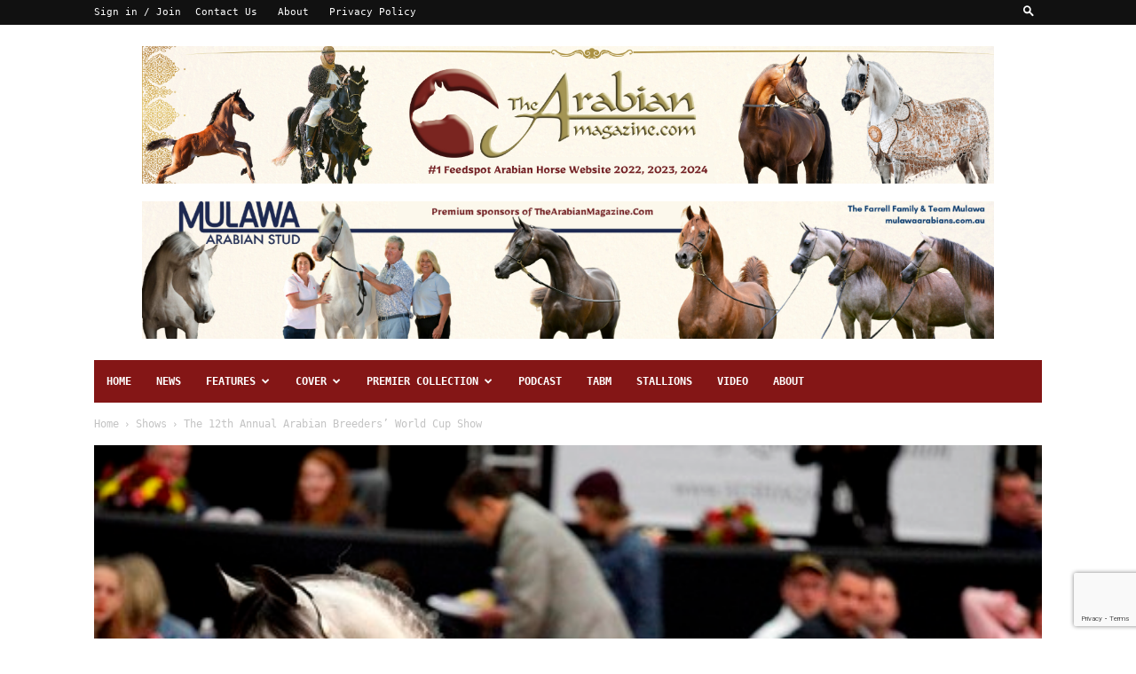

--- FILE ---
content_type: text/html; charset=UTF-8
request_url: https://www.thearabianmagazine.com/the-12th-annual-arabian-breeders-world-cup-show
body_size: 37842
content:
<!doctype html >
<!--[if IE 8]>    <html class="ie8" lang="en"> <![endif]-->
<!--[if IE 9]>    <html class="ie9" lang="en"> <![endif]-->
<!--[if gt IE 8]><!--> <html lang="en-GB"> <!--<![endif]-->
<head>
    <title>The 12th Annual Arabian Breeders’ World Cup Show - The Arabian Magazine</title>
    <meta charset="UTF-8" />
    <meta name="viewport" content="width=device-width, initial-scale=1.0">
    <link rel="pingback" href="https://www.thearabianmagazine.com/xmlrpc.php" />
    <style>
#wpadminbar #wp-admin-bar-wccp_free_top_button .ab-icon:before {
	content: "\f160";
	color: #02CA02;
	top: 3px;
}
#wpadminbar #wp-admin-bar-wccp_free_top_button .ab-icon {
	transform: rotate(45deg);
}
</style>
<meta name='robots' content='index, follow, max-image-preview:large, max-snippet:-1, max-video-preview:-1' />
<!-- Jetpack Site Verification Tags -->
<meta name="google-site-verification" content="52kvZ0LNULtWVc3ZbAIy0WMnMBPuAtbVX8q73Dy2UHs" />

	<!-- This site is optimized with the Yoast SEO plugin v26.7 - https://yoast.com/wordpress/plugins/seo/ -->
	<link rel="canonical" href="https://www.thearabianmagazine.com/the-12th-annual-arabian-breeders-world-cup-show" />
	<meta property="og:locale" content="en_GB" />
	<meta property="og:type" content="article" />
	<meta property="og:title" content="The 12th Annual Arabian Breeders’ World Cup Show - The Arabian Magazine" />
	<meta property="og:description" content="12-15 April, 2018 South Point Hotel and Casino, Las Vegas, Nevada The Arabian Breeders’ World Cup event returns to the South Point Equestrian Complex for the 12th consecutive year. The show is a celebration of the Arabian breed and the lifestyle associated with owning Arabian show horses. Worthy of its location on the glitzy Las Vegas Strip, [&hellip;]" />
	<meta property="og:url" content="https://www.thearabianmagazine.com/the-12th-annual-arabian-breeders-world-cup-show" />
	<meta property="og:site_name" content="The Arabian Magazine" />
	<meta property="article:published_time" content="2018-04-04T11:40:09+00:00" />
	<meta property="article:modified_time" content="2018-10-14T15:21:57+00:00" />
	<meta property="og:image" content="https://www.thearabianmagazine.com/wp-content/uploads/2018/Vegas/El-Chall-C.jpg" />
	<meta property="og:image:width" content="500" />
	<meta property="og:image:height" content="365" />
	<meta property="og:image:type" content="image/jpeg" />
	<meta name="author" content="Staff Writer" />
	<meta name="twitter:card" content="summary_large_image" />
	<meta name="twitter:label1" content="Written by" />
	<meta name="twitter:data1" content="Staff Writer" />
	<meta name="twitter:label2" content="Estimated reading time" />
	<meta name="twitter:data2" content="3 minutes" />
	<script type="application/ld+json" class="yoast-schema-graph">{"@context":"https://schema.org","@graph":[{"@type":"Article","@id":"https://www.thearabianmagazine.com/the-12th-annual-arabian-breeders-world-cup-show#article","isPartOf":{"@id":"https://www.thearabianmagazine.com/the-12th-annual-arabian-breeders-world-cup-show"},"author":{"name":"Staff Writer","@id":"https://www.thearabianmagazine.com/#/schema/person/263b8f7535950b3ce4288b49594cd041"},"headline":"The 12th Annual Arabian Breeders’ World Cup Show","datePublished":"2018-04-04T11:40:09+00:00","dateModified":"2018-10-14T15:21:57+00:00","mainEntityOfPage":{"@id":"https://www.thearabianmagazine.com/the-12th-annual-arabian-breeders-world-cup-show"},"wordCount":567,"commentCount":0,"image":{"@id":"https://www.thearabianmagazine.com/the-12th-annual-arabian-breeders-world-cup-show#primaryimage"},"thumbnailUrl":"https://www.thearabianmagazine.com/wp-content/uploads/2018/Vegas/El-Chall-C.jpg","articleSection":["Shows"],"inLanguage":"en-GB","potentialAction":[{"@type":"CommentAction","name":"Comment","target":["https://www.thearabianmagazine.com/the-12th-annual-arabian-breeders-world-cup-show#respond"]}]},{"@type":"WebPage","@id":"https://www.thearabianmagazine.com/the-12th-annual-arabian-breeders-world-cup-show","url":"https://www.thearabianmagazine.com/the-12th-annual-arabian-breeders-world-cup-show","name":"The 12th Annual Arabian Breeders’ World Cup Show - The Arabian Magazine","isPartOf":{"@id":"https://www.thearabianmagazine.com/#website"},"primaryImageOfPage":{"@id":"https://www.thearabianmagazine.com/the-12th-annual-arabian-breeders-world-cup-show#primaryimage"},"image":{"@id":"https://www.thearabianmagazine.com/the-12th-annual-arabian-breeders-world-cup-show#primaryimage"},"thumbnailUrl":"https://www.thearabianmagazine.com/wp-content/uploads/2018/Vegas/El-Chall-C.jpg","datePublished":"2018-04-04T11:40:09+00:00","dateModified":"2018-10-14T15:21:57+00:00","author":{"@id":"https://www.thearabianmagazine.com/#/schema/person/263b8f7535950b3ce4288b49594cd041"},"breadcrumb":{"@id":"https://www.thearabianmagazine.com/the-12th-annual-arabian-breeders-world-cup-show#breadcrumb"},"inLanguage":"en-GB","potentialAction":[{"@type":"ReadAction","target":["https://www.thearabianmagazine.com/the-12th-annual-arabian-breeders-world-cup-show"]}]},{"@type":"ImageObject","inLanguage":"en-GB","@id":"https://www.thearabianmagazine.com/the-12th-annual-arabian-breeders-world-cup-show#primaryimage","url":"https://www.thearabianmagazine.com/wp-content/uploads/2018/Vegas/El-Chall-C.jpg","contentUrl":"https://www.thearabianmagazine.com/wp-content/uploads/2018/Vegas/El-Chall-C.jpg","width":500,"height":365},{"@type":"BreadcrumbList","@id":"https://www.thearabianmagazine.com/the-12th-annual-arabian-breeders-world-cup-show#breadcrumb","itemListElement":[{"@type":"ListItem","position":1,"name":"Home","item":"https://www.thearabianmagazine.com/"},{"@type":"ListItem","position":2,"name":"The 12th Annual Arabian Breeders’ World Cup Show"}]},{"@type":"WebSite","@id":"https://www.thearabianmagazine.com/#website","url":"https://www.thearabianmagazine.com/","name":"The Arabian Magazine","description":"Discovering the true heart and soul of the Arabian horse","potentialAction":[{"@type":"SearchAction","target":{"@type":"EntryPoint","urlTemplate":"https://www.thearabianmagazine.com/?s={search_term_string}"},"query-input":{"@type":"PropertyValueSpecification","valueRequired":true,"valueName":"search_term_string"}}],"inLanguage":"en-GB"},{"@type":"Person","@id":"https://www.thearabianmagazine.com/#/schema/person/263b8f7535950b3ce4288b49594cd041","name":"Staff Writer","image":{"@type":"ImageObject","inLanguage":"en-GB","@id":"https://www.thearabianmagazine.com/#/schema/person/image/","url":"https://secure.gravatar.com/avatar/87fe0fcd3a94c2be6f9f9be44e7c4d0a83fb31883a76eb8b268c7d1a5b1f5e85?s=96&d=mm&r=g","contentUrl":"https://secure.gravatar.com/avatar/87fe0fcd3a94c2be6f9f9be44e7c4d0a83fb31883a76eb8b268c7d1a5b1f5e85?s=96&d=mm&r=g","caption":"Staff Writer"},"url":"https://www.thearabianmagazine.com/author/staff18"}]}</script>
	<!-- / Yoast SEO plugin. -->


<link rel='dns-prefetch' href='//stats.wp.com' />
<link rel='preconnect' href='//c0.wp.com' />
<link rel="alternate" type="application/rss+xml" title="The Arabian Magazine &raquo; Feed" href="https://www.thearabianmagazine.com/feed" />
<link rel="alternate" type="application/rss+xml" title="The Arabian Magazine &raquo; Comments Feed" href="https://www.thearabianmagazine.com/comments/feed" />
<link rel="alternate" type="application/rss+xml" title="The Arabian Magazine &raquo; The 12th Annual Arabian Breeders’ World Cup Show Comments Feed" href="https://www.thearabianmagazine.com/the-12th-annual-arabian-breeders-world-cup-show/feed" />
<link rel="alternate" title="oEmbed (JSON)" type="application/json+oembed" href="https://www.thearabianmagazine.com/wp-json/oembed/1.0/embed?url=https%3A%2F%2Fwww.thearabianmagazine.com%2Fthe-12th-annual-arabian-breeders-world-cup-show" />
<link rel="alternate" title="oEmbed (XML)" type="text/xml+oembed" href="https://www.thearabianmagazine.com/wp-json/oembed/1.0/embed?url=https%3A%2F%2Fwww.thearabianmagazine.com%2Fthe-12th-annual-arabian-breeders-world-cup-show&#038;format=xml" />
		<!-- This site uses the Google Analytics by ExactMetrics plugin v8.10.1 - Using Analytics tracking - https://www.exactmetrics.com/ -->
							<script src="//www.googletagmanager.com/gtag/js?id=G-N4ZS60BBP1"  data-cfasync="false" data-wpfc-render="false" type="text/javascript" async></script>
			<script data-cfasync="false" data-wpfc-render="false" type="text/javascript">
				var em_version = '8.10.1';
				var em_track_user = true;
				var em_no_track_reason = '';
								var ExactMetricsDefaultLocations = {"page_location":"https:\/\/www.thearabianmagazine.com\/the-12th-annual-arabian-breeders-world-cup-show\/"};
								if ( typeof ExactMetricsPrivacyGuardFilter === 'function' ) {
					var ExactMetricsLocations = (typeof ExactMetricsExcludeQuery === 'object') ? ExactMetricsPrivacyGuardFilter( ExactMetricsExcludeQuery ) : ExactMetricsPrivacyGuardFilter( ExactMetricsDefaultLocations );
				} else {
					var ExactMetricsLocations = (typeof ExactMetricsExcludeQuery === 'object') ? ExactMetricsExcludeQuery : ExactMetricsDefaultLocations;
				}

								var disableStrs = [
										'ga-disable-G-N4ZS60BBP1',
									];

				/* Function to detect opted out users */
				function __gtagTrackerIsOptedOut() {
					for (var index = 0; index < disableStrs.length; index++) {
						if (document.cookie.indexOf(disableStrs[index] + '=true') > -1) {
							return true;
						}
					}

					return false;
				}

				/* Disable tracking if the opt-out cookie exists. */
				if (__gtagTrackerIsOptedOut()) {
					for (var index = 0; index < disableStrs.length; index++) {
						window[disableStrs[index]] = true;
					}
				}

				/* Opt-out function */
				function __gtagTrackerOptout() {
					for (var index = 0; index < disableStrs.length; index++) {
						document.cookie = disableStrs[index] + '=true; expires=Thu, 31 Dec 2099 23:59:59 UTC; path=/';
						window[disableStrs[index]] = true;
					}
				}

				if ('undefined' === typeof gaOptout) {
					function gaOptout() {
						__gtagTrackerOptout();
					}
				}
								window.dataLayer = window.dataLayer || [];

				window.ExactMetricsDualTracker = {
					helpers: {},
					trackers: {},
				};
				if (em_track_user) {
					function __gtagDataLayer() {
						dataLayer.push(arguments);
					}

					function __gtagTracker(type, name, parameters) {
						if (!parameters) {
							parameters = {};
						}

						if (parameters.send_to) {
							__gtagDataLayer.apply(null, arguments);
							return;
						}

						if (type === 'event') {
														parameters.send_to = exactmetrics_frontend.v4_id;
							var hookName = name;
							if (typeof parameters['event_category'] !== 'undefined') {
								hookName = parameters['event_category'] + ':' + name;
							}

							if (typeof ExactMetricsDualTracker.trackers[hookName] !== 'undefined') {
								ExactMetricsDualTracker.trackers[hookName](parameters);
							} else {
								__gtagDataLayer('event', name, parameters);
							}
							
						} else {
							__gtagDataLayer.apply(null, arguments);
						}
					}

					__gtagTracker('js', new Date());
					__gtagTracker('set', {
						'developer_id.dNDMyYj': true,
											});
					if ( ExactMetricsLocations.page_location ) {
						__gtagTracker('set', ExactMetricsLocations);
					}
										__gtagTracker('config', 'G-N4ZS60BBP1', {"forceSSL":"true"} );
										window.gtag = __gtagTracker;										(function () {
						/* https://developers.google.com/analytics/devguides/collection/analyticsjs/ */
						/* ga and __gaTracker compatibility shim. */
						var noopfn = function () {
							return null;
						};
						var newtracker = function () {
							return new Tracker();
						};
						var Tracker = function () {
							return null;
						};
						var p = Tracker.prototype;
						p.get = noopfn;
						p.set = noopfn;
						p.send = function () {
							var args = Array.prototype.slice.call(arguments);
							args.unshift('send');
							__gaTracker.apply(null, args);
						};
						var __gaTracker = function () {
							var len = arguments.length;
							if (len === 0) {
								return;
							}
							var f = arguments[len - 1];
							if (typeof f !== 'object' || f === null || typeof f.hitCallback !== 'function') {
								if ('send' === arguments[0]) {
									var hitConverted, hitObject = false, action;
									if ('event' === arguments[1]) {
										if ('undefined' !== typeof arguments[3]) {
											hitObject = {
												'eventAction': arguments[3],
												'eventCategory': arguments[2],
												'eventLabel': arguments[4],
												'value': arguments[5] ? arguments[5] : 1,
											}
										}
									}
									if ('pageview' === arguments[1]) {
										if ('undefined' !== typeof arguments[2]) {
											hitObject = {
												'eventAction': 'page_view',
												'page_path': arguments[2],
											}
										}
									}
									if (typeof arguments[2] === 'object') {
										hitObject = arguments[2];
									}
									if (typeof arguments[5] === 'object') {
										Object.assign(hitObject, arguments[5]);
									}
									if ('undefined' !== typeof arguments[1].hitType) {
										hitObject = arguments[1];
										if ('pageview' === hitObject.hitType) {
											hitObject.eventAction = 'page_view';
										}
									}
									if (hitObject) {
										action = 'timing' === arguments[1].hitType ? 'timing_complete' : hitObject.eventAction;
										hitConverted = mapArgs(hitObject);
										__gtagTracker('event', action, hitConverted);
									}
								}
								return;
							}

							function mapArgs(args) {
								var arg, hit = {};
								var gaMap = {
									'eventCategory': 'event_category',
									'eventAction': 'event_action',
									'eventLabel': 'event_label',
									'eventValue': 'event_value',
									'nonInteraction': 'non_interaction',
									'timingCategory': 'event_category',
									'timingVar': 'name',
									'timingValue': 'value',
									'timingLabel': 'event_label',
									'page': 'page_path',
									'location': 'page_location',
									'title': 'page_title',
									'referrer' : 'page_referrer',
								};
								for (arg in args) {
																		if (!(!args.hasOwnProperty(arg) || !gaMap.hasOwnProperty(arg))) {
										hit[gaMap[arg]] = args[arg];
									} else {
										hit[arg] = args[arg];
									}
								}
								return hit;
							}

							try {
								f.hitCallback();
							} catch (ex) {
							}
						};
						__gaTracker.create = newtracker;
						__gaTracker.getByName = newtracker;
						__gaTracker.getAll = function () {
							return [];
						};
						__gaTracker.remove = noopfn;
						__gaTracker.loaded = true;
						window['__gaTracker'] = __gaTracker;
					})();
									} else {
										console.log("");
					(function () {
						function __gtagTracker() {
							return null;
						}

						window['__gtagTracker'] = __gtagTracker;
						window['gtag'] = __gtagTracker;
					})();
									}
			</script>
							<!-- / Google Analytics by ExactMetrics -->
		<style id='wp-img-auto-sizes-contain-inline-css' type='text/css'>
img:is([sizes=auto i],[sizes^="auto," i]){contain-intrinsic-size:3000px 1500px}
/*# sourceURL=wp-img-auto-sizes-contain-inline-css */
</style>
<link rel='stylesheet' id='jetpack_related-posts-css' href='https://c0.wp.com/p/jetpack/15.4/modules/related-posts/related-posts.css' type='text/css' media='all' />
<style id='wp-emoji-styles-inline-css' type='text/css'>

	img.wp-smiley, img.emoji {
		display: inline !important;
		border: none !important;
		box-shadow: none !important;
		height: 1em !important;
		width: 1em !important;
		margin: 0 0.07em !important;
		vertical-align: -0.1em !important;
		background: none !important;
		padding: 0 !important;
	}
/*# sourceURL=wp-emoji-styles-inline-css */
</style>
<style id='wp-block-library-inline-css' type='text/css'>
:root{--wp-block-synced-color:#7a00df;--wp-block-synced-color--rgb:122,0,223;--wp-bound-block-color:var(--wp-block-synced-color);--wp-editor-canvas-background:#ddd;--wp-admin-theme-color:#007cba;--wp-admin-theme-color--rgb:0,124,186;--wp-admin-theme-color-darker-10:#006ba1;--wp-admin-theme-color-darker-10--rgb:0,107,160.5;--wp-admin-theme-color-darker-20:#005a87;--wp-admin-theme-color-darker-20--rgb:0,90,135;--wp-admin-border-width-focus:2px}@media (min-resolution:192dpi){:root{--wp-admin-border-width-focus:1.5px}}.wp-element-button{cursor:pointer}:root .has-very-light-gray-background-color{background-color:#eee}:root .has-very-dark-gray-background-color{background-color:#313131}:root .has-very-light-gray-color{color:#eee}:root .has-very-dark-gray-color{color:#313131}:root .has-vivid-green-cyan-to-vivid-cyan-blue-gradient-background{background:linear-gradient(135deg,#00d084,#0693e3)}:root .has-purple-crush-gradient-background{background:linear-gradient(135deg,#34e2e4,#4721fb 50%,#ab1dfe)}:root .has-hazy-dawn-gradient-background{background:linear-gradient(135deg,#faaca8,#dad0ec)}:root .has-subdued-olive-gradient-background{background:linear-gradient(135deg,#fafae1,#67a671)}:root .has-atomic-cream-gradient-background{background:linear-gradient(135deg,#fdd79a,#004a59)}:root .has-nightshade-gradient-background{background:linear-gradient(135deg,#330968,#31cdcf)}:root .has-midnight-gradient-background{background:linear-gradient(135deg,#020381,#2874fc)}:root{--wp--preset--font-size--normal:16px;--wp--preset--font-size--huge:42px}.has-regular-font-size{font-size:1em}.has-larger-font-size{font-size:2.625em}.has-normal-font-size{font-size:var(--wp--preset--font-size--normal)}.has-huge-font-size{font-size:var(--wp--preset--font-size--huge)}.has-text-align-center{text-align:center}.has-text-align-left{text-align:left}.has-text-align-right{text-align:right}.has-fit-text{white-space:nowrap!important}#end-resizable-editor-section{display:none}.aligncenter{clear:both}.items-justified-left{justify-content:flex-start}.items-justified-center{justify-content:center}.items-justified-right{justify-content:flex-end}.items-justified-space-between{justify-content:space-between}.screen-reader-text{border:0;clip-path:inset(50%);height:1px;margin:-1px;overflow:hidden;padding:0;position:absolute;width:1px;word-wrap:normal!important}.screen-reader-text:focus{background-color:#ddd;clip-path:none;color:#444;display:block;font-size:1em;height:auto;left:5px;line-height:normal;padding:15px 23px 14px;text-decoration:none;top:5px;width:auto;z-index:100000}html :where(.has-border-color){border-style:solid}html :where([style*=border-top-color]){border-top-style:solid}html :where([style*=border-right-color]){border-right-style:solid}html :where([style*=border-bottom-color]){border-bottom-style:solid}html :where([style*=border-left-color]){border-left-style:solid}html :where([style*=border-width]){border-style:solid}html :where([style*=border-top-width]){border-top-style:solid}html :where([style*=border-right-width]){border-right-style:solid}html :where([style*=border-bottom-width]){border-bottom-style:solid}html :where([style*=border-left-width]){border-left-style:solid}html :where(img[class*=wp-image-]){height:auto;max-width:100%}:where(figure){margin:0 0 1em}html :where(.is-position-sticky){--wp-admin--admin-bar--position-offset:var(--wp-admin--admin-bar--height,0px)}@media screen and (max-width:600px){html :where(.is-position-sticky){--wp-admin--admin-bar--position-offset:0px}}

/*# sourceURL=wp-block-library-inline-css */
</style><style id='global-styles-inline-css' type='text/css'>
:root{--wp--preset--aspect-ratio--square: 1;--wp--preset--aspect-ratio--4-3: 4/3;--wp--preset--aspect-ratio--3-4: 3/4;--wp--preset--aspect-ratio--3-2: 3/2;--wp--preset--aspect-ratio--2-3: 2/3;--wp--preset--aspect-ratio--16-9: 16/9;--wp--preset--aspect-ratio--9-16: 9/16;--wp--preset--color--black: #000000;--wp--preset--color--cyan-bluish-gray: #abb8c3;--wp--preset--color--white: #ffffff;--wp--preset--color--pale-pink: #f78da7;--wp--preset--color--vivid-red: #cf2e2e;--wp--preset--color--luminous-vivid-orange: #ff6900;--wp--preset--color--luminous-vivid-amber: #fcb900;--wp--preset--color--light-green-cyan: #7bdcb5;--wp--preset--color--vivid-green-cyan: #00d084;--wp--preset--color--pale-cyan-blue: #8ed1fc;--wp--preset--color--vivid-cyan-blue: #0693e3;--wp--preset--color--vivid-purple: #9b51e0;--wp--preset--gradient--vivid-cyan-blue-to-vivid-purple: linear-gradient(135deg,rgb(6,147,227) 0%,rgb(155,81,224) 100%);--wp--preset--gradient--light-green-cyan-to-vivid-green-cyan: linear-gradient(135deg,rgb(122,220,180) 0%,rgb(0,208,130) 100%);--wp--preset--gradient--luminous-vivid-amber-to-luminous-vivid-orange: linear-gradient(135deg,rgb(252,185,0) 0%,rgb(255,105,0) 100%);--wp--preset--gradient--luminous-vivid-orange-to-vivid-red: linear-gradient(135deg,rgb(255,105,0) 0%,rgb(207,46,46) 100%);--wp--preset--gradient--very-light-gray-to-cyan-bluish-gray: linear-gradient(135deg,rgb(238,238,238) 0%,rgb(169,184,195) 100%);--wp--preset--gradient--cool-to-warm-spectrum: linear-gradient(135deg,rgb(74,234,220) 0%,rgb(151,120,209) 20%,rgb(207,42,186) 40%,rgb(238,44,130) 60%,rgb(251,105,98) 80%,rgb(254,248,76) 100%);--wp--preset--gradient--blush-light-purple: linear-gradient(135deg,rgb(255,206,236) 0%,rgb(152,150,240) 100%);--wp--preset--gradient--blush-bordeaux: linear-gradient(135deg,rgb(254,205,165) 0%,rgb(254,45,45) 50%,rgb(107,0,62) 100%);--wp--preset--gradient--luminous-dusk: linear-gradient(135deg,rgb(255,203,112) 0%,rgb(199,81,192) 50%,rgb(65,88,208) 100%);--wp--preset--gradient--pale-ocean: linear-gradient(135deg,rgb(255,245,203) 0%,rgb(182,227,212) 50%,rgb(51,167,181) 100%);--wp--preset--gradient--electric-grass: linear-gradient(135deg,rgb(202,248,128) 0%,rgb(113,206,126) 100%);--wp--preset--gradient--midnight: linear-gradient(135deg,rgb(2,3,129) 0%,rgb(40,116,252) 100%);--wp--preset--font-size--small: 11px;--wp--preset--font-size--medium: 20px;--wp--preset--font-size--large: 32px;--wp--preset--font-size--x-large: 42px;--wp--preset--font-size--regular: 15px;--wp--preset--font-size--larger: 50px;--wp--preset--spacing--20: 0.44rem;--wp--preset--spacing--30: 0.67rem;--wp--preset--spacing--40: 1rem;--wp--preset--spacing--50: 1.5rem;--wp--preset--spacing--60: 2.25rem;--wp--preset--spacing--70: 3.38rem;--wp--preset--spacing--80: 5.06rem;--wp--preset--shadow--natural: 6px 6px 9px rgba(0, 0, 0, 0.2);--wp--preset--shadow--deep: 12px 12px 50px rgba(0, 0, 0, 0.4);--wp--preset--shadow--sharp: 6px 6px 0px rgba(0, 0, 0, 0.2);--wp--preset--shadow--outlined: 6px 6px 0px -3px rgb(255, 255, 255), 6px 6px rgb(0, 0, 0);--wp--preset--shadow--crisp: 6px 6px 0px rgb(0, 0, 0);}:where(.is-layout-flex){gap: 0.5em;}:where(.is-layout-grid){gap: 0.5em;}body .is-layout-flex{display: flex;}.is-layout-flex{flex-wrap: wrap;align-items: center;}.is-layout-flex > :is(*, div){margin: 0;}body .is-layout-grid{display: grid;}.is-layout-grid > :is(*, div){margin: 0;}:where(.wp-block-columns.is-layout-flex){gap: 2em;}:where(.wp-block-columns.is-layout-grid){gap: 2em;}:where(.wp-block-post-template.is-layout-flex){gap: 1.25em;}:where(.wp-block-post-template.is-layout-grid){gap: 1.25em;}.has-black-color{color: var(--wp--preset--color--black) !important;}.has-cyan-bluish-gray-color{color: var(--wp--preset--color--cyan-bluish-gray) !important;}.has-white-color{color: var(--wp--preset--color--white) !important;}.has-pale-pink-color{color: var(--wp--preset--color--pale-pink) !important;}.has-vivid-red-color{color: var(--wp--preset--color--vivid-red) !important;}.has-luminous-vivid-orange-color{color: var(--wp--preset--color--luminous-vivid-orange) !important;}.has-luminous-vivid-amber-color{color: var(--wp--preset--color--luminous-vivid-amber) !important;}.has-light-green-cyan-color{color: var(--wp--preset--color--light-green-cyan) !important;}.has-vivid-green-cyan-color{color: var(--wp--preset--color--vivid-green-cyan) !important;}.has-pale-cyan-blue-color{color: var(--wp--preset--color--pale-cyan-blue) !important;}.has-vivid-cyan-blue-color{color: var(--wp--preset--color--vivid-cyan-blue) !important;}.has-vivid-purple-color{color: var(--wp--preset--color--vivid-purple) !important;}.has-black-background-color{background-color: var(--wp--preset--color--black) !important;}.has-cyan-bluish-gray-background-color{background-color: var(--wp--preset--color--cyan-bluish-gray) !important;}.has-white-background-color{background-color: var(--wp--preset--color--white) !important;}.has-pale-pink-background-color{background-color: var(--wp--preset--color--pale-pink) !important;}.has-vivid-red-background-color{background-color: var(--wp--preset--color--vivid-red) !important;}.has-luminous-vivid-orange-background-color{background-color: var(--wp--preset--color--luminous-vivid-orange) !important;}.has-luminous-vivid-amber-background-color{background-color: var(--wp--preset--color--luminous-vivid-amber) !important;}.has-light-green-cyan-background-color{background-color: var(--wp--preset--color--light-green-cyan) !important;}.has-vivid-green-cyan-background-color{background-color: var(--wp--preset--color--vivid-green-cyan) !important;}.has-pale-cyan-blue-background-color{background-color: var(--wp--preset--color--pale-cyan-blue) !important;}.has-vivid-cyan-blue-background-color{background-color: var(--wp--preset--color--vivid-cyan-blue) !important;}.has-vivid-purple-background-color{background-color: var(--wp--preset--color--vivid-purple) !important;}.has-black-border-color{border-color: var(--wp--preset--color--black) !important;}.has-cyan-bluish-gray-border-color{border-color: var(--wp--preset--color--cyan-bluish-gray) !important;}.has-white-border-color{border-color: var(--wp--preset--color--white) !important;}.has-pale-pink-border-color{border-color: var(--wp--preset--color--pale-pink) !important;}.has-vivid-red-border-color{border-color: var(--wp--preset--color--vivid-red) !important;}.has-luminous-vivid-orange-border-color{border-color: var(--wp--preset--color--luminous-vivid-orange) !important;}.has-luminous-vivid-amber-border-color{border-color: var(--wp--preset--color--luminous-vivid-amber) !important;}.has-light-green-cyan-border-color{border-color: var(--wp--preset--color--light-green-cyan) !important;}.has-vivid-green-cyan-border-color{border-color: var(--wp--preset--color--vivid-green-cyan) !important;}.has-pale-cyan-blue-border-color{border-color: var(--wp--preset--color--pale-cyan-blue) !important;}.has-vivid-cyan-blue-border-color{border-color: var(--wp--preset--color--vivid-cyan-blue) !important;}.has-vivid-purple-border-color{border-color: var(--wp--preset--color--vivid-purple) !important;}.has-vivid-cyan-blue-to-vivid-purple-gradient-background{background: var(--wp--preset--gradient--vivid-cyan-blue-to-vivid-purple) !important;}.has-light-green-cyan-to-vivid-green-cyan-gradient-background{background: var(--wp--preset--gradient--light-green-cyan-to-vivid-green-cyan) !important;}.has-luminous-vivid-amber-to-luminous-vivid-orange-gradient-background{background: var(--wp--preset--gradient--luminous-vivid-amber-to-luminous-vivid-orange) !important;}.has-luminous-vivid-orange-to-vivid-red-gradient-background{background: var(--wp--preset--gradient--luminous-vivid-orange-to-vivid-red) !important;}.has-very-light-gray-to-cyan-bluish-gray-gradient-background{background: var(--wp--preset--gradient--very-light-gray-to-cyan-bluish-gray) !important;}.has-cool-to-warm-spectrum-gradient-background{background: var(--wp--preset--gradient--cool-to-warm-spectrum) !important;}.has-blush-light-purple-gradient-background{background: var(--wp--preset--gradient--blush-light-purple) !important;}.has-blush-bordeaux-gradient-background{background: var(--wp--preset--gradient--blush-bordeaux) !important;}.has-luminous-dusk-gradient-background{background: var(--wp--preset--gradient--luminous-dusk) !important;}.has-pale-ocean-gradient-background{background: var(--wp--preset--gradient--pale-ocean) !important;}.has-electric-grass-gradient-background{background: var(--wp--preset--gradient--electric-grass) !important;}.has-midnight-gradient-background{background: var(--wp--preset--gradient--midnight) !important;}.has-small-font-size{font-size: var(--wp--preset--font-size--small) !important;}.has-medium-font-size{font-size: var(--wp--preset--font-size--medium) !important;}.has-large-font-size{font-size: var(--wp--preset--font-size--large) !important;}.has-x-large-font-size{font-size: var(--wp--preset--font-size--x-large) !important;}
/*# sourceURL=global-styles-inline-css */
</style>

<style id='classic-theme-styles-inline-css' type='text/css'>
/*! This file is auto-generated */
.wp-block-button__link{color:#fff;background-color:#32373c;border-radius:9999px;box-shadow:none;text-decoration:none;padding:calc(.667em + 2px) calc(1.333em + 2px);font-size:1.125em}.wp-block-file__button{background:#32373c;color:#fff;text-decoration:none}
/*# sourceURL=/wp-includes/css/classic-themes.min.css */
</style>
<link rel='stylesheet' id='contact-form-7-css' href='https://www.thearabianmagazine.com/wp-content/plugins/contact-form-7/includes/css/styles.css?ver=6.1.4' type='text/css' media='all' />
<link rel='stylesheet' id='pj-news-ticker-css' href='https://www.thearabianmagazine.com/wp-content/plugins/pj-news-ticker/public/css/pj-news-ticker.css?ver=1.9.8' type='text/css' media='all' />
<link rel='stylesheet' id='td-plugin-multi-purpose-css' href='https://www.thearabianmagazine.com/wp-content/plugins/td-composer/td-multi-purpose/style.css?ver=9c5a7338c90cbd82cb580e34cffb127f' type='text/css' media='all' />
<link rel='stylesheet' id='td-theme-css' href='https://www.thearabianmagazine.com/wp-content/themes/Newspaper/style.css?ver=12.7.4' type='text/css' media='all' />
<style id='td-theme-inline-css' type='text/css'>@media (max-width:767px){.td-header-desktop-wrap{display:none}}@media (min-width:767px){.td-header-mobile-wrap{display:none}}</style>
<link rel='stylesheet' id='jquery-lazyloadxt-spinner-css-css' href='//www.thearabianmagazine.com/wp-content/plugins/a3-lazy-load/assets/css/jquery.lazyloadxt.spinner.css?ver=6.9' type='text/css' media='all' />
<link rel='stylesheet' id='td-legacy-framework-front-style-css' href='https://www.thearabianmagazine.com/wp-content/plugins/td-composer/legacy/Newspaper/assets/css/td_legacy_main.css?ver=9c5a7338c90cbd82cb580e34cffb127f' type='text/css' media='all' />
<link rel='stylesheet' id='td-standard-pack-framework-front-style-css' href='https://www.thearabianmagazine.com/wp-content/plugins/td-standard-pack/Newspaper/assets/css/td_standard_pack_main.css?ver=1314111a2e147bac488ccdd97e4704ff' type='text/css' media='all' />
<link rel='stylesheet' id='td-theme-demo-style-css' href='https://www.thearabianmagazine.com/wp-content/plugins/td-composer/legacy/Newspaper/includes/demos/fashion/demo_style.css?ver=12.7.4' type='text/css' media='all' />
<link rel='stylesheet' id='tdb_style_cloud_templates_front-css' href='https://www.thearabianmagazine.com/wp-content/plugins/td-cloud-library/assets/css/tdb_main.css?ver=496e217dc78570a2932146e73f7c4a14' type='text/css' media='all' />
<!--n2css--><!--n2js--><script type="text/javascript" id="jetpack_related-posts-js-extra">
/* <![CDATA[ */
var related_posts_js_options = {"post_heading":"h4"};
//# sourceURL=jetpack_related-posts-js-extra
/* ]]> */
</script>
<script type="text/javascript" src="https://c0.wp.com/p/jetpack/15.4/_inc/build/related-posts/related-posts.min.js" id="jetpack_related-posts-js"></script>
<script type="text/javascript" src="https://www.thearabianmagazine.com/wp-content/plugins/google-analytics-dashboard-for-wp/assets/js/frontend-gtag.min.js?ver=8.10.1" id="exactmetrics-frontend-script-js" async="async" data-wp-strategy="async"></script>
<script data-cfasync="false" data-wpfc-render="false" type="text/javascript" id='exactmetrics-frontend-script-js-extra'>/* <![CDATA[ */
var exactmetrics_frontend = {"js_events_tracking":"true","download_extensions":"zip,mp3,mpeg,pdf,docx,pptx,xlsx,rar","inbound_paths":"[{\"path\":\"\\\/go\\\/\",\"label\":\"affiliate\"},{\"path\":\"\\\/recommend\\\/\",\"label\":\"affiliate\"}]","home_url":"https:\/\/www.thearabianmagazine.com","hash_tracking":"false","v4_id":"G-N4ZS60BBP1"};/* ]]> */
</script>
<script type="text/javascript" src="https://c0.wp.com/c/6.9/wp-includes/js/jquery/jquery.min.js" id="jquery-core-js"></script>
<script type="text/javascript" src="https://c0.wp.com/c/6.9/wp-includes/js/jquery/jquery-migrate.min.js" id="jquery-migrate-js"></script>
<script type="text/javascript" src="https://www.thearabianmagazine.com/wp-content/plugins/pj-news-ticker/public/js/pj-news-ticker.js?ver=1.9.8" id="pj-news-ticker-js"></script>
<link rel="https://api.w.org/" href="https://www.thearabianmagazine.com/wp-json/" /><link rel="alternate" title="JSON" type="application/json" href="https://www.thearabianmagazine.com/wp-json/wp/v2/posts/1308" /><link rel="EditURI" type="application/rsd+xml" title="RSD" href="https://www.thearabianmagazine.com/xmlrpc.php?rsd" />
<meta name="generator" content="WordPress 6.9" />
<link rel='shortlink' href='https://www.thearabianmagazine.com/?p=1308' />
<script id="wpcp_disable_selection" type="text/javascript">
var image_save_msg='You are not allowed to save images!';
	var no_menu_msg='Context Menu disabled!';
	var smessage = "Content is protected !!";

function disableEnterKey(e)
{
	var elemtype = e.target.tagName;
	
	elemtype = elemtype.toUpperCase();
	
	if (elemtype == "TEXT" || elemtype == "TEXTAREA" || elemtype == "INPUT" || elemtype == "PASSWORD" || elemtype == "SELECT" || elemtype == "OPTION" || elemtype == "EMBED")
	{
		elemtype = 'TEXT';
	}
	
	if (e.ctrlKey){
     var key;
     if(window.event)
          key = window.event.keyCode;     //IE
     else
          key = e.which;     //firefox (97)
    //if (key != 17) alert(key);
     if (elemtype!= 'TEXT' && (key == 97 || key == 65 || key == 67 || key == 99 || key == 88 || key == 120 || key == 26 || key == 85  || key == 86 || key == 83 || key == 43 || key == 73))
     {
		if(wccp_free_iscontenteditable(e)) return true;
		show_wpcp_message('You are not allowed to copy content or view source');
		return false;
     }else
     	return true;
     }
}


/*For contenteditable tags*/
function wccp_free_iscontenteditable(e)
{
	var e = e || window.event; // also there is no e.target property in IE. instead IE uses window.event.srcElement
  	
	var target = e.target || e.srcElement;

	var elemtype = e.target.nodeName;
	
	elemtype = elemtype.toUpperCase();
	
	var iscontenteditable = "false";
		
	if(typeof target.getAttribute!="undefined" ) iscontenteditable = target.getAttribute("contenteditable"); // Return true or false as string
	
	var iscontenteditable2 = false;
	
	if(typeof target.isContentEditable!="undefined" ) iscontenteditable2 = target.isContentEditable; // Return true or false as boolean

	if(target.parentElement.isContentEditable) iscontenteditable2 = true;
	
	if (iscontenteditable == "true" || iscontenteditable2 == true)
	{
		if(typeof target.style!="undefined" ) target.style.cursor = "text";
		
		return true;
	}
}

////////////////////////////////////
function disable_copy(e)
{	
	var e = e || window.event; // also there is no e.target property in IE. instead IE uses window.event.srcElement
	
	var elemtype = e.target.tagName;
	
	elemtype = elemtype.toUpperCase();
	
	if (elemtype == "TEXT" || elemtype == "TEXTAREA" || elemtype == "INPUT" || elemtype == "PASSWORD" || elemtype == "SELECT" || elemtype == "OPTION" || elemtype == "EMBED")
	{
		elemtype = 'TEXT';
	}
	
	if(wccp_free_iscontenteditable(e)) return true;
	
	var isSafari = /Safari/.test(navigator.userAgent) && /Apple Computer/.test(navigator.vendor);
	
	var checker_IMG = '';
	if (elemtype == "IMG" && checker_IMG == 'checked' && e.detail >= 2) {show_wpcp_message(alertMsg_IMG);return false;}
	if (elemtype != "TEXT")
	{
		if (smessage !== "" && e.detail == 2)
			show_wpcp_message(smessage);
		
		if (isSafari)
			return true;
		else
			return false;
	}	
}

//////////////////////////////////////////
function disable_copy_ie()
{
	var e = e || window.event;
	var elemtype = window.event.srcElement.nodeName;
	elemtype = elemtype.toUpperCase();
	if(wccp_free_iscontenteditable(e)) return true;
	if (elemtype == "IMG") {show_wpcp_message(alertMsg_IMG);return false;}
	if (elemtype != "TEXT" && elemtype != "TEXTAREA" && elemtype != "INPUT" && elemtype != "PASSWORD" && elemtype != "SELECT" && elemtype != "OPTION" && elemtype != "EMBED")
	{
		return false;
	}
}	
function reEnable()
{
	return true;
}
document.onkeydown = disableEnterKey;
document.onselectstart = disable_copy_ie;
if(navigator.userAgent.indexOf('MSIE')==-1)
{
	document.onmousedown = disable_copy;
	document.onclick = reEnable;
}
function disableSelection(target)
{
    //For IE This code will work
    if (typeof target.onselectstart!="undefined")
    target.onselectstart = disable_copy_ie;
    
    //For Firefox This code will work
    else if (typeof target.style.MozUserSelect!="undefined")
    {target.style.MozUserSelect="none";}
    
    //All other  (ie: Opera) This code will work
    else
    target.onmousedown=function(){return false}
    target.style.cursor = "default";
}
//Calling the JS function directly just after body load
window.onload = function(){disableSelection(document.body);};

//////////////////special for safari Start////////////////
var onlongtouch;
var timer;
var touchduration = 1000; //length of time we want the user to touch before we do something

var elemtype = "";
function touchstart(e) {
	var e = e || window.event;
  // also there is no e.target property in IE.
  // instead IE uses window.event.srcElement
  	var target = e.target || e.srcElement;
	
	elemtype = window.event.srcElement.nodeName;
	
	elemtype = elemtype.toUpperCase();
	
	if(!wccp_pro_is_passive()) e.preventDefault();
	if (!timer) {
		timer = setTimeout(onlongtouch, touchduration);
	}
}

function touchend() {
    //stops short touches from firing the event
    if (timer) {
        clearTimeout(timer);
        timer = null;
    }
	onlongtouch();
}

onlongtouch = function(e) { //this will clear the current selection if anything selected
	
	if (elemtype != "TEXT" && elemtype != "TEXTAREA" && elemtype != "INPUT" && elemtype != "PASSWORD" && elemtype != "SELECT" && elemtype != "EMBED" && elemtype != "OPTION")	
	{
		if (window.getSelection) {
			if (window.getSelection().empty) {  // Chrome
			window.getSelection().empty();
			} else if (window.getSelection().removeAllRanges) {  // Firefox
			window.getSelection().removeAllRanges();
			}
		} else if (document.selection) {  // IE?
			document.selection.empty();
		}
		return false;
	}
};

document.addEventListener("DOMContentLoaded", function(event) { 
    window.addEventListener("touchstart", touchstart, false);
    window.addEventListener("touchend", touchend, false);
});

function wccp_pro_is_passive() {

  var cold = false,
  hike = function() {};

  try {
	  const object1 = {};
  var aid = Object.defineProperty(object1, 'passive', {
  get() {cold = true}
  });
  window.addEventListener('test', hike, aid);
  window.removeEventListener('test', hike, aid);
  } catch (e) {}

  return cold;
}
/*special for safari End*/
</script>
<script id="wpcp_disable_Right_Click" type="text/javascript">
document.ondragstart = function() { return false;}
	function nocontext(e) {
	   return false;
	}
	document.oncontextmenu = nocontext;
</script>
<style>
.unselectable
{
-moz-user-select:none;
-webkit-user-select:none;
cursor: default;
}
html
{
-webkit-touch-callout: none;
-webkit-user-select: none;
-khtml-user-select: none;
-moz-user-select: none;
-ms-user-select: none;
user-select: none;
-webkit-tap-highlight-color: rgba(0,0,0,0);
}
</style>
<script id="wpcp_css_disable_selection" type="text/javascript">
var e = document.getElementsByTagName('body')[0];
if(e)
{
	e.setAttribute('unselectable',"on");
}
</script>
	<style>img#wpstats{display:none}</style>
		    <script>
        window.tdb_global_vars = {"wpRestUrl":"https:\/\/www.thearabianmagazine.com\/wp-json\/","permalinkStructure":"\/%postname%"};
        window.tdb_p_autoload_vars = {"isAjax":false,"isAdminBarShowing":false,"autoloadStatus":"off","origPostEditUrl":null};
    </script>
    
    <style id="tdb-global-colors">:root{--accent-color:#fff}</style>

    
	
<!-- JS generated by theme -->

<script type="text/javascript" id="td-generated-header-js">
    
    

	    var tdBlocksArray = []; //here we store all the items for the current page

	    // td_block class - each ajax block uses a object of this class for requests
	    function tdBlock() {
		    this.id = '';
		    this.block_type = 1; //block type id (1-234 etc)
		    this.atts = '';
		    this.td_column_number = '';
		    this.td_current_page = 1; //
		    this.post_count = 0; //from wp
		    this.found_posts = 0; //from wp
		    this.max_num_pages = 0; //from wp
		    this.td_filter_value = ''; //current live filter value
		    this.is_ajax_running = false;
		    this.td_user_action = ''; // load more or infinite loader (used by the animation)
		    this.header_color = '';
		    this.ajax_pagination_infinite_stop = ''; //show load more at page x
	    }

        // td_js_generator - mini detector
        ( function () {
            var htmlTag = document.getElementsByTagName("html")[0];

	        if ( navigator.userAgent.indexOf("MSIE 10.0") > -1 ) {
                htmlTag.className += ' ie10';
            }

            if ( !!navigator.userAgent.match(/Trident.*rv\:11\./) ) {
                htmlTag.className += ' ie11';
            }

	        if ( navigator.userAgent.indexOf("Edge") > -1 ) {
                htmlTag.className += ' ieEdge';
            }

            if ( /(iPad|iPhone|iPod)/g.test(navigator.userAgent) ) {
                htmlTag.className += ' td-md-is-ios';
            }

            var user_agent = navigator.userAgent.toLowerCase();
            if ( user_agent.indexOf("android") > -1 ) {
                htmlTag.className += ' td-md-is-android';
            }

            if ( -1 !== navigator.userAgent.indexOf('Mac OS X')  ) {
                htmlTag.className += ' td-md-is-os-x';
            }

            if ( /chrom(e|ium)/.test(navigator.userAgent.toLowerCase()) ) {
               htmlTag.className += ' td-md-is-chrome';
            }

            if ( -1 !== navigator.userAgent.indexOf('Firefox') ) {
                htmlTag.className += ' td-md-is-firefox';
            }

            if ( -1 !== navigator.userAgent.indexOf('Safari') && -1 === navigator.userAgent.indexOf('Chrome') ) {
                htmlTag.className += ' td-md-is-safari';
            }

            if( -1 !== navigator.userAgent.indexOf('IEMobile') ){
                htmlTag.className += ' td-md-is-iemobile';
            }

        })();

        var tdLocalCache = {};

        ( function () {
            "use strict";

            tdLocalCache = {
                data: {},
                remove: function (resource_id) {
                    delete tdLocalCache.data[resource_id];
                },
                exist: function (resource_id) {
                    return tdLocalCache.data.hasOwnProperty(resource_id) && tdLocalCache.data[resource_id] !== null;
                },
                get: function (resource_id) {
                    return tdLocalCache.data[resource_id];
                },
                set: function (resource_id, cachedData) {
                    tdLocalCache.remove(resource_id);
                    tdLocalCache.data[resource_id] = cachedData;
                }
            };
        })();

    
    
var td_viewport_interval_list=[{"limitBottom":767,"sidebarWidth":228},{"limitBottom":1018,"sidebarWidth":300},{"limitBottom":1140,"sidebarWidth":324}];
var td_animation_stack_effect="type0";
var tds_animation_stack=true;
var td_animation_stack_specific_selectors=".entry-thumb, img, .td-lazy-img";
var td_animation_stack_general_selectors=".td-animation-stack img, .td-animation-stack .entry-thumb, .post img, .td-animation-stack .td-lazy-img";
var tdc_is_installed="yes";
var tdc_domain_active=false;
var td_ajax_url="https:\/\/www.thearabianmagazine.com\/wp-admin\/admin-ajax.php?td_theme_name=Newspaper&v=12.7.4";
var td_get_template_directory_uri="https:\/\/www.thearabianmagazine.com\/wp-content\/plugins\/td-composer\/legacy\/common";
var tds_snap_menu="";
var tds_logo_on_sticky="";
var tds_header_style="4";
var td_please_wait="Please wait...";
var td_email_user_pass_incorrect="User or password incorrect!";
var td_email_user_incorrect="Email or username incorrect!";
var td_email_incorrect="Email incorrect!";
var td_user_incorrect="Username incorrect!";
var td_email_user_empty="Email or username empty!";
var td_pass_empty="Pass empty!";
var td_pass_pattern_incorrect="Invalid Pass Pattern!";
var td_retype_pass_incorrect="Retyped Pass incorrect!";
var tds_more_articles_on_post_enable="";
var tds_more_articles_on_post_time_to_wait="";
var tds_more_articles_on_post_pages_distance_from_top=0;
var tds_captcha="";
var tds_theme_color_site_wide="#4db2ec";
var tds_smart_sidebar="enabled";
var tdThemeName="Newspaper";
var tdThemeNameWl="Newspaper";
var td_magnific_popup_translation_tPrev="Previous (Left arrow key)";
var td_magnific_popup_translation_tNext="Next (Right arrow key)";
var td_magnific_popup_translation_tCounter="%curr% of %total%";
var td_magnific_popup_translation_ajax_tError="The content from %url% could not be loaded.";
var td_magnific_popup_translation_image_tError="The image #%curr% could not be loaded.";
var tdBlockNonce="97390734c6";
var tdMobileMenu="enabled";
var tdMobileSearch="enabled";
var tdDateNamesI18n={"month_names":["January","February","March","April","May","June","July","August","September","October","November","December"],"month_names_short":["Jan","Feb","Mar","Apr","May","Jun","Jul","Aug","Sep","Oct","Nov","Dec"],"day_names":["Sunday","Monday","Tuesday","Wednesday","Thursday","Friday","Saturday"],"day_names_short":["Sun","Mon","Tue","Wed","Thu","Fri","Sat"]};
var tdb_modal_confirm="Save";
var tdb_modal_cancel="Cancel";
var tdb_modal_confirm_alt="Yes";
var tdb_modal_cancel_alt="No";
var td_deploy_mode="deploy";
var td_ad_background_click_link="";
var td_ad_background_click_target="";
</script>

<style type="text/css">.saboxplugin-wrap{-webkit-box-sizing:border-box;-moz-box-sizing:border-box;-ms-box-sizing:border-box;box-sizing:border-box;border:1px solid #eee;width:100%;clear:both;display:block;overflow:hidden;word-wrap:break-word;position:relative}.saboxplugin-wrap .saboxplugin-gravatar{float:left;padding:0 20px 20px 20px}.saboxplugin-wrap .saboxplugin-gravatar img{max-width:100px;height:auto;border-radius:0;}.saboxplugin-wrap .saboxplugin-authorname{font-size:18px;line-height:1;margin:20px 0 0 20px;display:block}.saboxplugin-wrap .saboxplugin-authorname a{text-decoration:none}.saboxplugin-wrap .saboxplugin-authorname a:focus{outline:0}.saboxplugin-wrap .saboxplugin-desc{display:block;margin:5px 20px}.saboxplugin-wrap .saboxplugin-desc a{text-decoration:underline}.saboxplugin-wrap .saboxplugin-desc p{margin:5px 0 12px}.saboxplugin-wrap .saboxplugin-web{margin:0 20px 15px;text-align:left}.saboxplugin-wrap .sab-web-position{text-align:right}.saboxplugin-wrap .saboxplugin-web a{color:#ccc;text-decoration:none}.saboxplugin-wrap .saboxplugin-socials{position:relative;display:block;background:#fcfcfc;padding:5px;border-top:1px solid #eee}.saboxplugin-wrap .saboxplugin-socials a svg{width:20px;height:20px}.saboxplugin-wrap .saboxplugin-socials a svg .st2{fill:#fff; transform-origin:center center;}.saboxplugin-wrap .saboxplugin-socials a svg .st1{fill:rgba(0,0,0,.3)}.saboxplugin-wrap .saboxplugin-socials a:hover{opacity:.8;-webkit-transition:opacity .4s;-moz-transition:opacity .4s;-o-transition:opacity .4s;transition:opacity .4s;box-shadow:none!important;-webkit-box-shadow:none!important}.saboxplugin-wrap .saboxplugin-socials .saboxplugin-icon-color{box-shadow:none;padding:0;border:0;-webkit-transition:opacity .4s;-moz-transition:opacity .4s;-o-transition:opacity .4s;transition:opacity .4s;display:inline-block;color:#fff;font-size:0;text-decoration:inherit;margin:5px;-webkit-border-radius:0;-moz-border-radius:0;-ms-border-radius:0;-o-border-radius:0;border-radius:0;overflow:hidden}.saboxplugin-wrap .saboxplugin-socials .saboxplugin-icon-grey{text-decoration:inherit;box-shadow:none;position:relative;display:-moz-inline-stack;display:inline-block;vertical-align:middle;zoom:1;margin:10px 5px;color:#444;fill:#444}.clearfix:after,.clearfix:before{content:' ';display:table;line-height:0;clear:both}.ie7 .clearfix{zoom:1}.saboxplugin-socials.sabox-colored .saboxplugin-icon-color .sab-twitch{border-color:#38245c}.saboxplugin-socials.sabox-colored .saboxplugin-icon-color .sab-behance{border-color:#003eb0}.saboxplugin-socials.sabox-colored .saboxplugin-icon-color .sab-deviantart{border-color:#036824}.saboxplugin-socials.sabox-colored .saboxplugin-icon-color .sab-digg{border-color:#00327c}.saboxplugin-socials.sabox-colored .saboxplugin-icon-color .sab-dribbble{border-color:#ba1655}.saboxplugin-socials.sabox-colored .saboxplugin-icon-color .sab-facebook{border-color:#1e2e4f}.saboxplugin-socials.sabox-colored .saboxplugin-icon-color .sab-flickr{border-color:#003576}.saboxplugin-socials.sabox-colored .saboxplugin-icon-color .sab-github{border-color:#264874}.saboxplugin-socials.sabox-colored .saboxplugin-icon-color .sab-google{border-color:#0b51c5}.saboxplugin-socials.sabox-colored .saboxplugin-icon-color .sab-html5{border-color:#902e13}.saboxplugin-socials.sabox-colored .saboxplugin-icon-color .sab-instagram{border-color:#1630aa}.saboxplugin-socials.sabox-colored .saboxplugin-icon-color .sab-linkedin{border-color:#00344f}.saboxplugin-socials.sabox-colored .saboxplugin-icon-color .sab-pinterest{border-color:#5b040e}.saboxplugin-socials.sabox-colored .saboxplugin-icon-color .sab-reddit{border-color:#992900}.saboxplugin-socials.sabox-colored .saboxplugin-icon-color .sab-rss{border-color:#a43b0a}.saboxplugin-socials.sabox-colored .saboxplugin-icon-color .sab-sharethis{border-color:#5d8420}.saboxplugin-socials.sabox-colored .saboxplugin-icon-color .sab-soundcloud{border-color:#995200}.saboxplugin-socials.sabox-colored .saboxplugin-icon-color .sab-spotify{border-color:#0f612c}.saboxplugin-socials.sabox-colored .saboxplugin-icon-color .sab-stackoverflow{border-color:#a95009}.saboxplugin-socials.sabox-colored .saboxplugin-icon-color .sab-steam{border-color:#006388}.saboxplugin-socials.sabox-colored .saboxplugin-icon-color .sab-user_email{border-color:#b84e05}.saboxplugin-socials.sabox-colored .saboxplugin-icon-color .sab-tumblr{border-color:#10151b}.saboxplugin-socials.sabox-colored .saboxplugin-icon-color .sab-twitter{border-color:#0967a0}.saboxplugin-socials.sabox-colored .saboxplugin-icon-color .sab-vimeo{border-color:#0d7091}.saboxplugin-socials.sabox-colored .saboxplugin-icon-color .sab-windows{border-color:#003f71}.saboxplugin-socials.sabox-colored .saboxplugin-icon-color .sab-whatsapp{border-color:#003f71}.saboxplugin-socials.sabox-colored .saboxplugin-icon-color .sab-wordpress{border-color:#0f3647}.saboxplugin-socials.sabox-colored .saboxplugin-icon-color .sab-yahoo{border-color:#14002d}.saboxplugin-socials.sabox-colored .saboxplugin-icon-color .sab-youtube{border-color:#900}.saboxplugin-socials.sabox-colored .saboxplugin-icon-color .sab-xing{border-color:#000202}.saboxplugin-socials.sabox-colored .saboxplugin-icon-color .sab-mixcloud{border-color:#2475a0}.saboxplugin-socials.sabox-colored .saboxplugin-icon-color .sab-vk{border-color:#243549}.saboxplugin-socials.sabox-colored .saboxplugin-icon-color .sab-medium{border-color:#00452c}.saboxplugin-socials.sabox-colored .saboxplugin-icon-color .sab-quora{border-color:#420e00}.saboxplugin-socials.sabox-colored .saboxplugin-icon-color .sab-meetup{border-color:#9b181c}.saboxplugin-socials.sabox-colored .saboxplugin-icon-color .sab-goodreads{border-color:#000}.saboxplugin-socials.sabox-colored .saboxplugin-icon-color .sab-snapchat{border-color:#999700}.saboxplugin-socials.sabox-colored .saboxplugin-icon-color .sab-500px{border-color:#00557f}.saboxplugin-socials.sabox-colored .saboxplugin-icon-color .sab-mastodont{border-color:#185886}.sabox-plus-item{margin-bottom:20px}@media screen and (max-width:480px){.saboxplugin-wrap{text-align:center}.saboxplugin-wrap .saboxplugin-gravatar{float:none;padding:20px 0;text-align:center;margin:0 auto;display:block}.saboxplugin-wrap .saboxplugin-gravatar img{float:none;display:inline-block;display:-moz-inline-stack;vertical-align:middle;zoom:1}.saboxplugin-wrap .saboxplugin-desc{margin:0 10px 20px;text-align:center}.saboxplugin-wrap .saboxplugin-authorname{text-align:center;margin:10px 0 20px}}body .saboxplugin-authorname a,body .saboxplugin-authorname a:hover{box-shadow:none;-webkit-box-shadow:none}a.sab-profile-edit{font-size:16px!important;line-height:1!important}.sab-edit-settings a,a.sab-profile-edit{color:#0073aa!important;box-shadow:none!important;-webkit-box-shadow:none!important}.sab-edit-settings{margin-right:15px;position:absolute;right:0;z-index:2;bottom:10px;line-height:20px}.sab-edit-settings i{margin-left:5px}.saboxplugin-socials{line-height:1!important}.rtl .saboxplugin-wrap .saboxplugin-gravatar{float:right}.rtl .saboxplugin-wrap .saboxplugin-authorname{display:flex;align-items:center}.rtl .saboxplugin-wrap .saboxplugin-authorname .sab-profile-edit{margin-right:10px}.rtl .sab-edit-settings{right:auto;left:0}img.sab-custom-avatar{max-width:75px;}.saboxplugin-wrap .saboxplugin-authorname a,.saboxplugin-wrap .saboxplugin-authorname span {color:#000000;}.saboxplugin-wrap {margin-top:0px; margin-bottom:0px; padding: 0px 0px }.saboxplugin-wrap .saboxplugin-authorname {font-size:18px; line-height:25px;}.saboxplugin-wrap .saboxplugin-desc p, .saboxplugin-wrap .saboxplugin-desc {font-size:14px !important; line-height:21px !important;}.saboxplugin-wrap .saboxplugin-web {font-size:14px;}.saboxplugin-wrap .saboxplugin-socials a svg {width:18px;height:18px;}</style>
<!-- Header style compiled by theme -->

<style>ul.sf-menu>.menu-item>a{font-size:12px}.td-header-wrap .td-header-menu-wrap-full,.td-header-menu-wrap.td-affix,.td-header-style-3 .td-header-main-menu,.td-header-style-3 .td-affix .td-header-main-menu,.td-header-style-4 .td-header-main-menu,.td-header-style-4 .td-affix .td-header-main-menu,.td-header-style-8 .td-header-menu-wrap.td-affix,.td-header-style-8 .td-header-top-menu-full{background-color:#841616}.td-boxed-layout .td-header-style-3 .td-header-menu-wrap,.td-boxed-layout .td-header-style-4 .td-header-menu-wrap,.td-header-style-3 .td_stretch_content .td-header-menu-wrap,.td-header-style-4 .td_stretch_content .td-header-menu-wrap{background-color:#841616!important}@media (min-width:1019px){.td-header-style-1 .td-header-sp-recs,.td-header-style-1 .td-header-sp-logo{margin-bottom:28px}}@media (min-width:768px) and (max-width:1018px){.td-header-style-1 .td-header-sp-recs,.td-header-style-1 .td-header-sp-logo{margin-bottom:14px}}.td-header-style-7 .td-header-top-menu{border-bottom:none}.sf-menu>.current-menu-item>a:after,.sf-menu>.current-menu-ancestor>a:after,.sf-menu>.current-category-ancestor>a:after,.sf-menu>li:hover>a:after,.sf-menu>.sfHover>a:after,.td_block_mega_menu .td-next-prev-wrap a:hover,.td-mega-span .td-post-category:hover,.td-header-wrap .black-menu .sf-menu>li>a:hover,.td-header-wrap .black-menu .sf-menu>.current-menu-ancestor>a,.td-header-wrap .black-menu .sf-menu>.sfHover>a,.td-header-wrap .black-menu .sf-menu>.current-menu-item>a,.td-header-wrap .black-menu .sf-menu>.current-menu-ancestor>a,.td-header-wrap .black-menu .sf-menu>.current-category-ancestor>a,.tdm-menu-active-style5 .tdm-header .td-header-menu-wrap .sf-menu>.current-menu-item>a,.tdm-menu-active-style5 .tdm-header .td-header-menu-wrap .sf-menu>.current-menu-ancestor>a,.tdm-menu-active-style5 .tdm-header .td-header-menu-wrap .sf-menu>.current-category-ancestor>a,.tdm-menu-active-style5 .tdm-header .td-header-menu-wrap .sf-menu>li>a:hover,.tdm-menu-active-style5 .tdm-header .td-header-menu-wrap .sf-menu>.sfHover>a{background-color:#a37a7a}.td_block_mega_menu .td-next-prev-wrap a:hover,.tdm-menu-active-style4 .tdm-header .sf-menu>.current-menu-item>a,.tdm-menu-active-style4 .tdm-header .sf-menu>.current-menu-ancestor>a,.tdm-menu-active-style4 .tdm-header .sf-menu>.current-category-ancestor>a,.tdm-menu-active-style4 .tdm-header .sf-menu>li>a:hover,.tdm-menu-active-style4 .tdm-header .sf-menu>.sfHover>a{border-color:#a37a7a}.header-search-wrap .td-drop-down-search:before{border-color:transparent transparent #a37a7a transparent}.td_mega_menu_sub_cats .cur-sub-cat,.td_mod_mega_menu:hover .entry-title a,.td-theme-wrap .sf-menu ul .td-menu-item>a:hover,.td-theme-wrap .sf-menu ul .sfHover>a,.td-theme-wrap .sf-menu ul .current-menu-ancestor>a,.td-theme-wrap .sf-menu ul .current-category-ancestor>a,.td-theme-wrap .sf-menu ul .current-menu-item>a,.tdm-menu-active-style3 .tdm-header.td-header-wrap .sf-menu>.current-menu-item>a,.tdm-menu-active-style3 .tdm-header.td-header-wrap .sf-menu>.current-menu-ancestor>a,.tdm-menu-active-style3 .tdm-header.td-header-wrap .sf-menu>.current-category-ancestor>a,.tdm-menu-active-style3 .tdm-header.td-header-wrap .sf-menu>li>a:hover,.tdm-menu-active-style3 .tdm-header.td-header-wrap .sf-menu>.sfHover>a{color:#a37a7a}ul.sf-menu>.td-menu-item>a,.td-theme-wrap .td-header-menu-social{font-size:12px}ul.sf-menu>.menu-item>a{font-size:12px}.td-header-wrap .td-header-menu-wrap-full,.td-header-menu-wrap.td-affix,.td-header-style-3 .td-header-main-menu,.td-header-style-3 .td-affix .td-header-main-menu,.td-header-style-4 .td-header-main-menu,.td-header-style-4 .td-affix .td-header-main-menu,.td-header-style-8 .td-header-menu-wrap.td-affix,.td-header-style-8 .td-header-top-menu-full{background-color:#841616}.td-boxed-layout .td-header-style-3 .td-header-menu-wrap,.td-boxed-layout .td-header-style-4 .td-header-menu-wrap,.td-header-style-3 .td_stretch_content .td-header-menu-wrap,.td-header-style-4 .td_stretch_content .td-header-menu-wrap{background-color:#841616!important}@media (min-width:1019px){.td-header-style-1 .td-header-sp-recs,.td-header-style-1 .td-header-sp-logo{margin-bottom:28px}}@media (min-width:768px) and (max-width:1018px){.td-header-style-1 .td-header-sp-recs,.td-header-style-1 .td-header-sp-logo{margin-bottom:14px}}.td-header-style-7 .td-header-top-menu{border-bottom:none}.sf-menu>.current-menu-item>a:after,.sf-menu>.current-menu-ancestor>a:after,.sf-menu>.current-category-ancestor>a:after,.sf-menu>li:hover>a:after,.sf-menu>.sfHover>a:after,.td_block_mega_menu .td-next-prev-wrap a:hover,.td-mega-span .td-post-category:hover,.td-header-wrap .black-menu .sf-menu>li>a:hover,.td-header-wrap .black-menu .sf-menu>.current-menu-ancestor>a,.td-header-wrap .black-menu .sf-menu>.sfHover>a,.td-header-wrap .black-menu .sf-menu>.current-menu-item>a,.td-header-wrap .black-menu .sf-menu>.current-menu-ancestor>a,.td-header-wrap .black-menu .sf-menu>.current-category-ancestor>a,.tdm-menu-active-style5 .tdm-header .td-header-menu-wrap .sf-menu>.current-menu-item>a,.tdm-menu-active-style5 .tdm-header .td-header-menu-wrap .sf-menu>.current-menu-ancestor>a,.tdm-menu-active-style5 .tdm-header .td-header-menu-wrap .sf-menu>.current-category-ancestor>a,.tdm-menu-active-style5 .tdm-header .td-header-menu-wrap .sf-menu>li>a:hover,.tdm-menu-active-style5 .tdm-header .td-header-menu-wrap .sf-menu>.sfHover>a{background-color:#a37a7a}.td_block_mega_menu .td-next-prev-wrap a:hover,.tdm-menu-active-style4 .tdm-header .sf-menu>.current-menu-item>a,.tdm-menu-active-style4 .tdm-header .sf-menu>.current-menu-ancestor>a,.tdm-menu-active-style4 .tdm-header .sf-menu>.current-category-ancestor>a,.tdm-menu-active-style4 .tdm-header .sf-menu>li>a:hover,.tdm-menu-active-style4 .tdm-header .sf-menu>.sfHover>a{border-color:#a37a7a}.header-search-wrap .td-drop-down-search:before{border-color:transparent transparent #a37a7a transparent}.td_mega_menu_sub_cats .cur-sub-cat,.td_mod_mega_menu:hover .entry-title a,.td-theme-wrap .sf-menu ul .td-menu-item>a:hover,.td-theme-wrap .sf-menu ul .sfHover>a,.td-theme-wrap .sf-menu ul .current-menu-ancestor>a,.td-theme-wrap .sf-menu ul .current-category-ancestor>a,.td-theme-wrap .sf-menu ul .current-menu-item>a,.tdm-menu-active-style3 .tdm-header.td-header-wrap .sf-menu>.current-menu-item>a,.tdm-menu-active-style3 .tdm-header.td-header-wrap .sf-menu>.current-menu-ancestor>a,.tdm-menu-active-style3 .tdm-header.td-header-wrap .sf-menu>.current-category-ancestor>a,.tdm-menu-active-style3 .tdm-header.td-header-wrap .sf-menu>li>a:hover,.tdm-menu-active-style3 .tdm-header.td-header-wrap .sf-menu>.sfHover>a{color:#a37a7a}ul.sf-menu>.td-menu-item>a,.td-theme-wrap .td-header-menu-social{font-size:12px}</style>




<script type="application/ld+json">
    {
        "@context": "https://schema.org",
        "@type": "BreadcrumbList",
        "itemListElement": [
            {
                "@type": "ListItem",
                "position": 1,
                "item": {
                    "@type": "WebSite",
                    "@id": "https://www.thearabianmagazine.com/",
                    "name": "Home"
                }
            },
            {
                "@type": "ListItem",
                "position": 2,
                    "item": {
                    "@type": "WebPage",
                    "@id": "https://www.thearabianmagazine.com/category/shows",
                    "name": "Shows"
                }
            }
            ,{
                "@type": "ListItem",
                "position": 3,
                    "item": {
                    "@type": "WebPage",
                    "@id": "https://www.thearabianmagazine.com/the-12th-annual-arabian-breeders-world-cup-show",
                    "name": "The 12th Annual Arabian Breeders’ World Cup Show"                                
                }
            }    
        ]
    }
</script>
<link rel="icon" href="https://www.thearabianmagazine.com/wp-content/uploads/2018/Logo_etc/cropped-New-logo-bevel-only-1-32x32.jpg" sizes="32x32" />
<link rel="icon" href="https://www.thearabianmagazine.com/wp-content/uploads/2018/Logo_etc/cropped-New-logo-bevel-only-1-192x192.jpg" sizes="192x192" />
<link rel="apple-touch-icon" href="https://www.thearabianmagazine.com/wp-content/uploads/2018/Logo_etc/cropped-New-logo-bevel-only-1-180x180.jpg" />
<meta name="msapplication-TileImage" content="https://www.thearabianmagazine.com/wp-content/uploads/2018/Logo_etc/cropped-New-logo-bevel-only-1-270x270.jpg" />
		<style type="text/css" id="wp-custom-css">
			* {font-family:"Verdana, Arial, Helvetica, Futura, sans-serif", Verdana, monospace}
body {font-size: 12px;}		</style>
		
<!-- Button style compiled by theme -->

<style></style>

	<style id="tdw-css-placeholder"></style></head>

<body class="wp-singular post-template-default single single-post postid-1308 single-format-standard wp-theme-Newspaper locale-en-gb td-standard-pack unselectable the-12th-annual-arabian-breeders-world-cup-show global-block-template-1 single_template_3 td-animation-stack-type0 td-full-layout" itemscope="itemscope" itemtype="https://schema.org/WebPage">

<div class="td-scroll-up" data-style="style1"><i class="td-icon-menu-up"></i></div>
    <div class="td-menu-background" style="visibility:hidden"></div>
<div id="td-mobile-nav" style="visibility:hidden">
    <div class="td-mobile-container">
        <!-- mobile menu top section -->
        <div class="td-menu-socials-wrap">
            <!-- socials -->
            <div class="td-menu-socials">
                            </div>
            <!-- close button -->
            <div class="td-mobile-close">
                <span><i class="td-icon-close-mobile"></i></span>
            </div>
        </div>

        <!-- login section -->
                    <div class="td-menu-login-section">
                
    <div class="td-guest-wrap">
        <div class="td-menu-login"><a id="login-link-mob">Sign in</a></div>
    </div>
            </div>
        
        <!-- menu section -->
        <div class="td-mobile-content">
            <div class="menu-td-demo-header-menu-container"><ul id="menu-td-demo-header-menu" class="td-mobile-main-menu"><li id="menu-item-39" class="menu-item menu-item-type-post_type menu-item-object-page menu-item-home menu-item-first menu-item-39"><a href="https://www.thearabianmagazine.com/">Home</a></li>
<li id="menu-item-2162654" class="menu-item menu-item-type-taxonomy menu-item-object-category menu-item-2162654"><a href="https://www.thearabianmagazine.com/category/news">News</a></li>
<li id="menu-item-787" class="menu-item menu-item-type-taxonomy menu-item-object-category menu-item-has-children menu-item-787"><a href="https://www.thearabianmagazine.com/category/features">Features<i class="td-icon-menu-right td-element-after"></i></a>
<ul class="sub-menu">
	<li id="menu-item-536268" class="menu-item menu-item-type-taxonomy menu-item-object-category menu-item-536268"><a href="https://www.thearabianmagazine.com/category/farms">Farms</a></li>
	<li id="menu-item-3495645" class="menu-item menu-item-type-taxonomy menu-item-object-category menu-item-3495645"><a href="https://www.thearabianmagazine.com/category/gcat">GCAT</a></li>
	<li id="menu-item-2161809" class="menu-item menu-item-type-taxonomy menu-item-object-category menu-item-2161809"><a href="https://www.thearabianmagazine.com/category/horses">Horses</a></li>
	<li id="menu-item-536267" class="menu-item menu-item-type-taxonomy menu-item-object-category menu-item-536267"><a href="https://www.thearabianmagazine.com/category/health">Health</a></li>
	<li id="menu-item-3494338" class="menu-item menu-item-type-taxonomy menu-item-object-category menu-item-3494338"><a href="https://www.thearabianmagazine.com/category/history">History</a></li>
	<li id="menu-item-3492202" class="menu-item menu-item-type-taxonomy menu-item-object-category menu-item-3492202"><a href="https://www.thearabianmagazine.com/category/people">People</a></li>
	<li id="menu-item-536270" class="menu-item menu-item-type-taxonomy menu-item-object-category menu-item-536270"><a href="https://www.thearabianmagazine.com/category/performance">Performance</a></li>
	<li id="menu-item-536269" class="menu-item menu-item-type-taxonomy menu-item-object-category current-post-ancestor current-menu-parent current-post-parent menu-item-536269"><a href="https://www.thearabianmagazine.com/category/shows">Shows</a></li>
	<li id="menu-item-3494672" class="menu-item menu-item-type-taxonomy menu-item-object-category menu-item-3494672"><a href="https://www.thearabianmagazine.com/category/waho">WAHO</a></li>
</ul>
</li>
<li id="menu-item-3493987" class="menu-item menu-item-type-taxonomy menu-item-object-category menu-item-has-children menu-item-3493987"><a href="https://www.thearabianmagazine.com/category/cover-story">Cover<i class="td-icon-menu-right td-element-after"></i></a>
<ul class="sub-menu">
	<li id="menu-item-242" class="menu-item menu-item-type-taxonomy menu-item-object-category menu-item-242"><a href="https://www.thearabianmagazine.com/category/cover-story/recent-cover-stories">Recent Cover Stories</a></li>
</ul>
</li>
<li id="menu-item-10121" class="menu-item menu-item-type-taxonomy menu-item-object-category menu-item-has-children menu-item-10121"><a href="https://www.thearabianmagazine.com/category/the-arabian-magazine-premier-collection">Premier Collection<i class="td-icon-menu-right td-element-after"></i></a>
<ul class="sub-menu">
	<li id="menu-item-10122" class="menu-item menu-item-type-taxonomy menu-item-object-category menu-item-10122"><a href="https://www.thearabianmagazine.com/category/the-arabian-magazine-premier-collection/farms-the-arabian-magazine-premier-collection">Farms</a></li>
	<li id="menu-item-10123" class="menu-item menu-item-type-taxonomy menu-item-object-category menu-item-10123"><a href="https://www.thearabianmagazine.com/category/the-arabian-magazine-premier-collection/horses-the-arabian-magazine-premier-collection">Horses</a></li>
</ul>
</li>
<li id="menu-item-3494396" class="menu-item menu-item-type-taxonomy menu-item-object-category menu-item-3494396"><a href="https://www.thearabianmagazine.com/category/thearabianmagazine-compodcast">Podcast</a></li>
<li id="menu-item-250" class="menu-item menu-item-type-taxonomy menu-item-object-category menu-item-250"><a href="https://www.thearabianmagazine.com/category/the-arabian-breeders-magazine">TABM</a></li>
<li id="menu-item-3492310" class="menu-item menu-item-type-taxonomy menu-item-object-category menu-item-3492310"><a href="https://www.thearabianmagazine.com/category/stallions">Stallions</a></li>
<li id="menu-item-3493701" class="menu-item menu-item-type-post_type menu-item-object-page menu-item-3493701"><a href="https://www.thearabianmagazine.com/video-playlists">Video</a></li>
<li id="menu-item-2161811" class="menu-item menu-item-type-post_type menu-item-object-page menu-item-2161811"><a href="https://www.thearabianmagazine.com/about-us">About</a></li>
</ul></div>        </div>
    </div>

    <!-- register/login section -->
            <div id="login-form-mobile" class="td-register-section">
            
            <div id="td-login-mob" class="td-login-animation td-login-hide-mob">
            	<!-- close button -->
	            <div class="td-login-close">
	                <span class="td-back-button"><i class="td-icon-read-down"></i></span>
	                <div class="td-login-title">Sign in</div>
	                <!-- close button -->
		            <div class="td-mobile-close">
		                <span><i class="td-icon-close-mobile"></i></span>
		            </div>
	            </div>
	            <form class="td-login-form-wrap" action="#" method="post">
	                <div class="td-login-panel-title"><span>Welcome!</span>Log into your account</div>
	                <div class="td_display_err"></div>
	                <div class="td-login-inputs"><input class="td-login-input" autocomplete="username" type="text" name="login_email" id="login_email-mob" value="" required><label for="login_email-mob">your username</label></div>
	                <div class="td-login-inputs"><input class="td-login-input" autocomplete="current-password" type="password" name="login_pass" id="login_pass-mob" value="" required><label for="login_pass-mob">your password</label></div>
	                <input type="button" name="login_button" id="login_button-mob" class="td-login-button" value="LOG IN">
	                
					
	                <div class="td-login-info-text">
	                <a href="#" id="forgot-pass-link-mob">Forgot your password?</a>
	                </div>
	                <div class="td-login-register-link">
	                
	                </div>
	                
	                <div class="td-login-info-text"><a class="privacy-policy-link" href="https://www.thearabianmagazine.com/privacy-policy">Privacy Policy</a></div>

                </form>
            </div>

            
            
            
            
            <div id="td-forgot-pass-mob" class="td-login-animation td-login-hide-mob">
                <!-- close button -->
	            <div class="td-forgot-pass-close">
	                <a href="#" aria-label="Back" class="td-back-button"><i class="td-icon-read-down"></i></a>
	                <div class="td-login-title">Password recovery</div>
	            </div>
	            <div class="td-login-form-wrap">
	                <div class="td-login-panel-title">Recover your password</div>
	                <div class="td_display_err"></div>
	                <div class="td-login-inputs"><input class="td-login-input" type="text" name="forgot_email" id="forgot_email-mob" value="" required><label for="forgot_email-mob">your email</label></div>
	                <input type="button" name="forgot_button" id="forgot_button-mob" class="td-login-button" value="Send My Pass">
                </div>
            </div>
        </div>
    </div><div class="td-search-background" style="visibility:hidden"></div>
<div class="td-search-wrap-mob" style="visibility:hidden">
	<div class="td-drop-down-search">
		<form method="get" class="td-search-form" action="https://www.thearabianmagazine.com/">
			<!-- close button -->
			<div class="td-search-close">
				<span><i class="td-icon-close-mobile"></i></span>
			</div>
			<div role="search" class="td-search-input">
				<span>Search</span>
				<input id="td-header-search-mob" type="text" value="" name="s" autocomplete="off" />
			</div>
		</form>
		<div id="td-aj-search-mob" class="td-ajax-search-flex"></div>
	</div>
</div>

    <div id="td-outer-wrap" class="td-theme-wrap">
    
        
            <div class="tdc-header-wrap ">

            <!--
Header style 4
-->


<div class="td-header-wrap td-header-style-4 ">
    
    <div class="td-header-top-menu-full td-container-wrap ">
        <div class="td-container td-header-row td-header-top-menu">
            
    <div class="top-bar-style-1">
        
<div class="td-header-sp-top-menu">


	<ul class="top-header-menu td_ul_login"><li class="menu-item"><a class="td-login-modal-js menu-item" href="#login-form" data-effect="mpf-td-login-effect">Sign in / Join</a><span class="td-sp-ico-login td_sp_login_ico_style"></span></li></ul><div class="menu-top-container"><ul id="menu-td-demo-top-menu" class="top-header-menu"><li id="menu-item-1024" class="menu-item menu-item-type-post_type menu-item-object-page menu-item-first td-menu-item td-normal-menu menu-item-1024"><a href="https://www.thearabianmagazine.com/contact-us">Contact Us</a></li>
<li id="menu-item-972" class="menu-item menu-item-type-post_type menu-item-object-page td-menu-item td-normal-menu menu-item-972"><a href="https://www.thearabianmagazine.com/about-us">About</a></li>
<li id="menu-item-973" class="menu-item menu-item-type-post_type menu-item-object-page menu-item-privacy-policy td-menu-item td-normal-menu menu-item-973"><a rel="privacy-policy" href="https://www.thearabianmagazine.com/privacy-policy">Privacy Policy</a></li>
</ul></div></div>
        <div class="td-header-sp-top-widget">
            <div class="td-search-btns-wrap">
            <a id="td-header-search-button" href="#" aria-label="Search" role="button" class="dropdown-toggle " data-toggle="dropdown"><i class="td-icon-search"></i></a>
        </div>


        <div class="td-drop-down-search" aria-labelledby="td-header-search-button">
            <form method="get" class="td-search-form" action="https://www.thearabianmagazine.com/">
                <div role="search" class="td-head-form-search-wrap">
                    <input id="td-header-search" type="text" value="" name="s" autocomplete="off" /><input class="wpb_button wpb_btn-inverse btn" type="submit" id="td-header-search-top" value="Search" />
                </div>
            </form>
            <div id="td-aj-search"></div>
        </div>
    
    </div>

    </div>

<!-- LOGIN MODAL -->

                <div id="login-form" class="white-popup-block mfp-hide mfp-with-anim td-login-modal-wrap">
                    <div class="td-login-wrap">
                        <a href="#" aria-label="Back" class="td-back-button"><i class="td-icon-modal-back"></i></a>
                        <div id="td-login-div" class="td-login-form-div td-display-block">
                            <div class="td-login-panel-title">Sign in</div>
                            <div class="td-login-panel-descr">Welcome! Log into your account</div>
                            <div class="td_display_err"></div>
                            <form id="loginForm" action="#" method="post">
                                <div class="td-login-inputs"><input class="td-login-input" autocomplete="username" type="text" name="login_email" id="login_email" value="" required><label for="login_email">your username</label></div>
                                <div class="td-login-inputs"><input class="td-login-input" autocomplete="current-password" type="password" name="login_pass" id="login_pass" value="" required><label for="login_pass">your password</label></div>
                                <input type="button"  name="login_button" id="login_button" class="wpb_button btn td-login-button" value="Login">
                                
                            </form>

                            

                            <div class="td-login-info-text"><a href="#" id="forgot-pass-link">Forgot your password? Get help</a></div>
                            
                            
                            
                            <div class="td-login-info-text"><a class="privacy-policy-link" href="https://www.thearabianmagazine.com/privacy-policy">Privacy Policy</a></div>
                        </div>

                        

                         <div id="td-forgot-pass-div" class="td-login-form-div td-display-none">
                            <div class="td-login-panel-title">Password recovery</div>
                            <div class="td-login-panel-descr">Recover your password</div>
                            <div class="td_display_err"></div>
                            <form id="forgotpassForm" action="#" method="post">
                                <div class="td-login-inputs"><input class="td-login-input" type="text" name="forgot_email" id="forgot_email" value="" required><label for="forgot_email">your email</label></div>
                                <input type="button" name="forgot_button" id="forgot_button" class="wpb_button btn td-login-button" value="Send My Password">
                            </form>
                            <div class="td-login-info-text">A password will be e-mailed to you.</div>
                        </div>
                        
                        
                    </div>
                </div>
                        </div>
    </div>

            <div class="td-banner-wrap-full td-container-wrap ">
            <div class="td-header-container td-header-row td-header-header">
                <div class="td-header-sp-recs">
                    <div class="td-header-rec-wrap">
    <div class="td-a-rec td-a-rec-id-header  td-a-rec-no-translate tdi_1 td_block_template_1">
<style>.tdi_1.td-a-rec{text-align:center}.tdi_1.td-a-rec:not(.td-a-rec-no-translate){transform:translateZ(0)}.tdi_1 .td-element-style{z-index:-1}.tdi_1.td-a-rec-img{text-align:left}.tdi_1.td-a-rec-img img{margin:0 auto 0 0}.tdi_1 .td_spot_img_all img,.tdi_1 .td_spot_img_tl img,.tdi_1 .td_spot_img_tp img,.tdi_1 .td_spot_img_mob img{border-style:none}@media (max-width:767px){.tdi_1.td-a-rec-img{text-align:center}}</style><div class="td-all-devices">
    <a href="https://www.thearabianmagazine.com/"><img src="https://www.thearabianmagazine.com/wp-content/uploads/2024/12/TAM-compressed.jpg" alt="" width=960 /></a>
</div>
<style>
  .space-twenty {
     margin-bottom: 20px;
  }
</style>
<p class="space-twenty"></p>
<div class="td-all-devices">
    <a href="https://www.mulawaarabians.com.au"  target="_blank"><img src="https://www.thearabianmagazine.com/wp-content/uploads/2025/03/Mulawa-LEAD-Banner-2025-scaled.jpg" alt="" width=960 /></a>
</div>
</div>
</div>                </div>
            </div>
        </div>
    
    <div class="td-header-menu-wrap-full td-container-wrap ">
        
        <div class="td-header-menu-wrap td-header-menu-no-search">
            <div class="td-container td-header-row td-header-main-menu black-menu">
                <div id="td-header-menu" role="navigation">
        <div id="td-top-mobile-toggle"><a href="#" role="button" aria-label="Menu"><i class="td-icon-font td-icon-mobile"></i></a></div>
        <div class="td-main-menu-logo td-logo-in-menu">
            </div>
    <div class="menu-td-demo-header-menu-container"><ul id="menu-td-demo-header-menu-1" class="sf-menu"><li class="menu-item menu-item-type-post_type menu-item-object-page menu-item-home menu-item-first td-menu-item td-normal-menu menu-item-39"><a href="https://www.thearabianmagazine.com/">Home</a></li>
<li class="menu-item menu-item-type-taxonomy menu-item-object-category td-menu-item td-normal-menu menu-item-2162654"><a href="https://www.thearabianmagazine.com/category/news">News</a></li>
<li class="menu-item menu-item-type-taxonomy menu-item-object-category menu-item-has-children td-menu-item td-normal-menu menu-item-787"><a href="https://www.thearabianmagazine.com/category/features">Features</a>
<ul class="sub-menu">
	<li class="menu-item menu-item-type-taxonomy menu-item-object-category td-menu-item td-normal-menu menu-item-536268"><a href="https://www.thearabianmagazine.com/category/farms">Farms</a></li>
	<li class="menu-item menu-item-type-taxonomy menu-item-object-category td-menu-item td-normal-menu menu-item-3495645"><a href="https://www.thearabianmagazine.com/category/gcat">GCAT</a></li>
	<li class="menu-item menu-item-type-taxonomy menu-item-object-category td-menu-item td-normal-menu menu-item-2161809"><a href="https://www.thearabianmagazine.com/category/horses">Horses</a></li>
	<li class="menu-item menu-item-type-taxonomy menu-item-object-category td-menu-item td-normal-menu menu-item-536267"><a href="https://www.thearabianmagazine.com/category/health">Health</a></li>
	<li class="menu-item menu-item-type-taxonomy menu-item-object-category td-menu-item td-normal-menu menu-item-3494338"><a href="https://www.thearabianmagazine.com/category/history">History</a></li>
	<li class="menu-item menu-item-type-taxonomy menu-item-object-category td-menu-item td-normal-menu menu-item-3492202"><a href="https://www.thearabianmagazine.com/category/people">People</a></li>
	<li class="menu-item menu-item-type-taxonomy menu-item-object-category td-menu-item td-normal-menu menu-item-536270"><a href="https://www.thearabianmagazine.com/category/performance">Performance</a></li>
	<li class="menu-item menu-item-type-taxonomy menu-item-object-category current-post-ancestor current-menu-parent current-post-parent td-menu-item td-normal-menu menu-item-536269"><a href="https://www.thearabianmagazine.com/category/shows">Shows</a></li>
	<li class="menu-item menu-item-type-taxonomy menu-item-object-category td-menu-item td-normal-menu menu-item-3494672"><a href="https://www.thearabianmagazine.com/category/waho">WAHO</a></li>
</ul>
</li>
<li class="menu-item menu-item-type-taxonomy menu-item-object-category menu-item-has-children td-menu-item td-normal-menu menu-item-3493987"><a href="https://www.thearabianmagazine.com/category/cover-story">Cover</a>
<ul class="sub-menu">
	<li class="menu-item menu-item-type-taxonomy menu-item-object-category td-menu-item td-normal-menu menu-item-242"><a href="https://www.thearabianmagazine.com/category/cover-story/recent-cover-stories">Recent Cover Stories</a></li>
</ul>
</li>
<li class="menu-item menu-item-type-taxonomy menu-item-object-category menu-item-has-children td-menu-item td-normal-menu menu-item-10121"><a href="https://www.thearabianmagazine.com/category/the-arabian-magazine-premier-collection">Premier Collection</a>
<ul class="sub-menu">
	<li class="menu-item menu-item-type-taxonomy menu-item-object-category td-menu-item td-normal-menu menu-item-10122"><a href="https://www.thearabianmagazine.com/category/the-arabian-magazine-premier-collection/farms-the-arabian-magazine-premier-collection">Farms</a></li>
	<li class="menu-item menu-item-type-taxonomy menu-item-object-category td-menu-item td-normal-menu menu-item-10123"><a href="https://www.thearabianmagazine.com/category/the-arabian-magazine-premier-collection/horses-the-arabian-magazine-premier-collection">Horses</a></li>
</ul>
</li>
<li class="menu-item menu-item-type-taxonomy menu-item-object-category td-menu-item td-normal-menu menu-item-3494396"><a href="https://www.thearabianmagazine.com/category/thearabianmagazine-compodcast">Podcast</a></li>
<li class="menu-item menu-item-type-taxonomy menu-item-object-category td-menu-item td-normal-menu menu-item-250"><a href="https://www.thearabianmagazine.com/category/the-arabian-breeders-magazine">TABM</a></li>
<li class="menu-item menu-item-type-taxonomy menu-item-object-category td-menu-item td-normal-menu menu-item-3492310"><a href="https://www.thearabianmagazine.com/category/stallions">Stallions</a></li>
<li class="menu-item menu-item-type-post_type menu-item-object-page td-menu-item td-normal-menu menu-item-3493701"><a href="https://www.thearabianmagazine.com/video-playlists">Video</a></li>
<li class="menu-item menu-item-type-post_type menu-item-object-page td-menu-item td-normal-menu menu-item-2161811"><a href="https://www.thearabianmagazine.com/about-us">About</a></li>
</ul></div></div>


    <div class="td-search-wrapper">
        <div id="td-top-search">
            <!-- Search -->
            <div class="header-search-wrap">
                <div class="dropdown header-search">
                    <a id="td-header-search-button-mob" href="#" aria-label="Search" class="dropdown-toggle " data-toggle="dropdown"><i class="td-icon-search"></i></a>
                </div>
            </div>
        </div>
    </div>

            </div>
        </div>
    </div>

</div>
            </div>

            
<article id="post-1308" class="td-post-template-3 post-1308 post type-post status-publish format-standard has-post-thumbnail category-shows td-container-wrap" itemscope itemtype="https://schema.org/Article">
    <div class="td-post-header td-container">
        <div class="td-crumb-container"><div class="entry-crumbs"><span><a title="" class="entry-crumb" href="https://www.thearabianmagazine.com/">Home</a></span> <i class="td-icon-right td-bread-sep"></i> <span><a title="View all posts in Shows" class="entry-crumb" href="https://www.thearabianmagazine.com/category/shows">Shows</a></span> <i class="td-icon-right td-bread-sep td-bred-no-url-last"></i> <span class="td-bred-no-url-last">The 12th Annual Arabian Breeders’ World Cup Show</span></div></div>
        <div class="td-post-header-holder td-image-gradient">
            <div class="td-post-featured-image"><a href="https://www.thearabianmagazine.com/wp-content/uploads/2018/Vegas/El-Chall-C.jpg" data-caption=""><img width="500" height="365" class="entry-thumb td-modal-image" src="https://www.thearabianmagazine.com/wp-content/uploads/2018/Vegas/El-Chall-C.jpg" srcset="https://www.thearabianmagazine.com/wp-content/uploads/2018/Vegas/El-Chall-C.jpg 500w, https://www.thearabianmagazine.com/wp-content/uploads/2018/Vegas/El-Chall-C-150x110.jpg 150w, https://www.thearabianmagazine.com/wp-content/uploads/2018/Vegas/El-Chall-C-300x219.jpg 300w" sizes="(max-width: 500px) 100vw, 500px" alt="" title="El Chall C"/></a></div>
            <header class="td-post-title">
                <ul class="td-category"><li class="entry-category"><a  href="https://www.thearabianmagazine.com/category/shows">Shows</a></li></ul>                <h1 class="entry-title">The 12th Annual Arabian Breeders’ World Cup Show</h1>

                

                <div class="td-module-meta-info">
                    <div class="td-post-author-name"><div class="td-author-by">By</div> <a href="https://www.thearabianmagazine.com/author/staff18">Staff Writer</a><div class="td-author-line"> - </div> </div>                    <span class="td-post-date"><time class="entry-date updated td-module-date" datetime="2018-04-04T12:40:09+01:00" >4 April 2018</time></span>                                        <div class="td-post-comments"><a href="https://www.thearabianmagazine.com/the-12th-annual-arabian-breeders-world-cup-show#respond"><i class="td-icon-comments"></i>0</a></div>                </div>

            </header>
        </div>
    </div>

    <div class="td-container">
        <div class="td-pb-row">
                                <div class="td-pb-span8 td-main-content" role="main">
                        <div class="td-ss-main-content">
                            
    <div class="td-post-sharing-top"><div id="td_social_sharing_article_top" class="td-post-sharing td-ps-bg td-ps-notext td-post-sharing-style1 ">
		<style>.td-post-sharing-classic{position:relative;height:20px}.td-post-sharing{margin-left:-3px;margin-right:-3px;font-family:var(--td_default_google_font_1,'Open Sans','Open Sans Regular',sans-serif);z-index:2;white-space:nowrap;opacity:0}.td-post-sharing.td-social-show-all{white-space:normal}.td-js-loaded .td-post-sharing{-webkit-transition:opacity 0.3s;transition:opacity 0.3s;opacity:1}.td-post-sharing-classic+.td-post-sharing{margin-top:15px}@media (max-width:767px){.td-post-sharing-classic+.td-post-sharing{margin-top:8px}}.td-post-sharing-top{margin-bottom:30px}@media (max-width:767px){.td-post-sharing-top{margin-bottom:20px}}.td-post-sharing-bottom{border-style:solid;border-color:#ededed;border-width:1px 0;padding:21px 0;margin-bottom:42px}.td-post-sharing-bottom .td-post-sharing{margin-bottom:-7px}.td-post-sharing-visible,.td-social-sharing-hidden{display:inline-block}.td-social-sharing-hidden ul{display:none}.td-social-show-all .td-pulldown-filter-list{display:inline-block}.td-social-network,.td-social-handler{position:relative;display:inline-block;margin:0 3px 7px;height:40px;min-width:40px;font-size:11px;text-align:center;vertical-align:middle}.td-ps-notext .td-social-network .td-social-but-icon,.td-ps-notext .td-social-handler .td-social-but-icon{border-top-right-radius:2px;border-bottom-right-radius:2px}.td-social-network{color:#000;overflow:hidden}.td-social-network .td-social-but-icon{border-top-left-radius:2px;border-bottom-left-radius:2px}.td-social-network .td-social-but-text{border-top-right-radius:2px;border-bottom-right-radius:2px}.td-social-network:hover{opacity:0.8!important}.td-social-handler{color:#444;border:1px solid #e9e9e9;border-radius:2px}.td-social-handler .td-social-but-text{font-weight:700}.td-social-handler .td-social-but-text:before{background-color:#000;opacity:0.08}.td-social-share-text{margin-right:18px}.td-social-share-text:before,.td-social-share-text:after{content:'';position:absolute;top:50%;-webkit-transform:translateY(-50%);transform:translateY(-50%);left:100%;width:0;height:0;border-style:solid}.td-social-share-text:before{border-width:9px 0 9px 11px;border-color:transparent transparent transparent #e9e9e9}.td-social-share-text:after{border-width:8px 0 8px 10px;border-color:transparent transparent transparent #fff}.td-social-but-text,.td-social-but-icon{display:inline-block;position:relative}.td-social-but-icon{padding-left:13px;padding-right:13px;line-height:40px;z-index:1}.td-social-but-icon i{position:relative;top:-1px;vertical-align:middle}.td-social-but-text{margin-left:-6px;padding-left:12px;padding-right:17px;line-height:40px}.td-social-but-text:before{content:'';position:absolute;top:12px;left:0;width:1px;height:16px;background-color:#fff;opacity:0.2;z-index:1}.td-social-handler i,.td-social-facebook i,.td-social-reddit i,.td-social-linkedin i,.td-social-tumblr i,.td-social-stumbleupon i,.td-social-vk i,.td-social-viber i,.td-social-flipboard i,.td-social-koo i{font-size:14px}.td-social-telegram i{font-size:16px}.td-social-mail i,.td-social-line i,.td-social-print i{font-size:15px}.td-social-handler .td-icon-share{top:-1px;left:-1px}.td-social-twitter .td-icon-twitter{font-size:14px}.td-social-pinterest .td-icon-pinterest{font-size:13px}.td-social-whatsapp .td-icon-whatsapp,.td-social-kakao .td-icon-kakao{font-size:18px}.td-social-kakao .td-icon-kakao:before{color:#3C1B1D}.td-social-reddit .td-social-but-icon{padding-right:12px}.td-social-reddit .td-icon-reddit{left:-1px}.td-social-telegram .td-social-but-icon{padding-right:12px}.td-social-telegram .td-icon-telegram{left:-1px}.td-social-stumbleupon .td-social-but-icon{padding-right:11px}.td-social-stumbleupon .td-icon-stumbleupon{left:-2px}.td-social-digg .td-social-but-icon{padding-right:11px}.td-social-digg .td-icon-digg{left:-2px;font-size:17px}.td-social-vk .td-social-but-icon{padding-right:11px}.td-social-vk .td-icon-vk{left:-2px}.td-social-naver .td-icon-naver{left:-1px;font-size:16px}.td-social-gettr .td-icon-gettr{font-size:25px}.td-ps-notext .td-social-gettr .td-icon-gettr{left:-5px}.td-social-copy_url{position:relative}.td-social-copy_url-check{position:absolute;top:50%;left:50%;transform:translate(-50%,-50%);color:#fff;opacity:0;pointer-events:none;transition:opacity .2s ease-in-out;z-index:11}.td-social-copy_url .td-icon-copy_url{left:-1px;font-size:17px}.td-social-copy_url-disabled{pointer-events:none}.td-social-copy_url-disabled .td-icon-copy_url{opacity:0}.td-social-copy_url-copied .td-social-copy_url-check{opacity:1}@keyframes social_copy_url_loader{0%{-webkit-transform:rotate(0);transform:rotate(0)}100%{-webkit-transform:rotate(360deg);transform:rotate(360deg)}}.td-social-expand-tabs i{top:-2px;left:-1px;font-size:16px}.td-ps-bg .td-social-network{color:#fff}.td-ps-bg .td-social-facebook .td-social-but-icon,.td-ps-bg .td-social-facebook .td-social-but-text{background-color:#516eab}.td-ps-bg .td-social-twitter .td-social-but-icon,.td-ps-bg .td-social-twitter .td-social-but-text{background-color:#29c5f6}.td-ps-bg .td-social-pinterest .td-social-but-icon,.td-ps-bg .td-social-pinterest .td-social-but-text{background-color:#ca212a}.td-ps-bg .td-social-whatsapp .td-social-but-icon,.td-ps-bg .td-social-whatsapp .td-social-but-text{background-color:#7bbf6a}.td-ps-bg .td-social-reddit .td-social-but-icon,.td-ps-bg .td-social-reddit .td-social-but-text{background-color:#f54200}.td-ps-bg .td-social-mail .td-social-but-icon,.td-ps-bg .td-social-digg .td-social-but-icon,.td-ps-bg .td-social-copy_url .td-social-but-icon,.td-ps-bg .td-social-mail .td-social-but-text,.td-ps-bg .td-social-digg .td-social-but-text,.td-ps-bg .td-social-copy_url .td-social-but-text{background-color:#000}.td-ps-bg .td-social-print .td-social-but-icon,.td-ps-bg .td-social-print .td-social-but-text{background-color:#333}.td-ps-bg .td-social-linkedin .td-social-but-icon,.td-ps-bg .td-social-linkedin .td-social-but-text{background-color:#0266a0}.td-ps-bg .td-social-tumblr .td-social-but-icon,.td-ps-bg .td-social-tumblr .td-social-but-text{background-color:#3e5a70}.td-ps-bg .td-social-telegram .td-social-but-icon,.td-ps-bg .td-social-telegram .td-social-but-text{background-color:#179cde}.td-ps-bg .td-social-stumbleupon .td-social-but-icon,.td-ps-bg .td-social-stumbleupon .td-social-but-text{background-color:#ee4813}.td-ps-bg .td-social-vk .td-social-but-icon,.td-ps-bg .td-social-vk .td-social-but-text{background-color:#4c75a3}.td-ps-bg .td-social-line .td-social-but-icon,.td-ps-bg .td-social-line .td-social-but-text{background-color:#00b900}.td-ps-bg .td-social-viber .td-social-but-icon,.td-ps-bg .td-social-viber .td-social-but-text{background-color:#5d54a4}.td-ps-bg .td-social-naver .td-social-but-icon,.td-ps-bg .td-social-naver .td-social-but-text{background-color:#3ec729}.td-ps-bg .td-social-flipboard .td-social-but-icon,.td-ps-bg .td-social-flipboard .td-social-but-text{background-color:#f42827}.td-ps-bg .td-social-kakao .td-social-but-icon,.td-ps-bg .td-social-kakao .td-social-but-text{background-color:#f9e000}.td-ps-bg .td-social-gettr .td-social-but-icon,.td-ps-bg .td-social-gettr .td-social-but-text{background-color:#fc223b}.td-ps-bg .td-social-koo .td-social-but-icon,.td-ps-bg .td-social-koo .td-social-but-text{background-color:#facd00}.td-ps-dark-bg .td-social-network{color:#fff}.td-ps-dark-bg .td-social-network .td-social-but-icon,.td-ps-dark-bg .td-social-network .td-social-but-text{background-color:#000}.td-ps-border .td-social-network .td-social-but-icon,.td-ps-border .td-social-network .td-social-but-text{line-height:38px;border-width:1px;border-style:solid}.td-ps-border .td-social-network .td-social-but-text{border-left-width:0}.td-ps-border .td-social-network .td-social-but-text:before{background-color:#000;opacity:0.08}.td-ps-border.td-ps-padding .td-social-network .td-social-but-icon{border-right-width:0}.td-ps-border.td-ps-padding .td-social-network.td-social-expand-tabs .td-social-but-icon{border-right-width:1px}.td-ps-border-grey .td-social-but-icon,.td-ps-border-grey .td-social-but-text{border-color:#e9e9e9}.td-ps-border-colored .td-social-facebook .td-social-but-icon,.td-ps-border-colored .td-social-facebook .td-social-but-text{border-color:#516eab}.td-ps-border-colored .td-social-twitter .td-social-but-icon,div.td-ps-border-colored .td-social-twitter .td-social-but-text{border-color:#29c5f6;color:#29c5f6}.td-ps-border-colored .td-social-pinterest .td-social-but-icon,.td-ps-border-colored .td-social-pinterest .td-social-but-text{border-color:#ca212a}.td-ps-border-colored .td-social-whatsapp .td-social-but-icon,.td-ps-border-colored .td-social-whatsapp .td-social-but-text{border-color:#7bbf6a}.td-ps-border-colored .td-social-reddit .td-social-but-icon,.td-ps-border-colored .td-social-reddit .td-social-but-text{border-color:#f54200}.td-ps-border-colored .td-social-mail .td-social-but-icon,.td-ps-border-colored .td-social-digg .td-social-but-icon,.td-ps-border-colored .td-social-copy_url .td-social-but-icon,.td-ps-border-colored .td-social-mail .td-social-but-text,.td-ps-border-colored .td-social-digg .td-social-but-text,.td-ps-border-colored .td-social-copy_url .td-social-but-text{border-color:#000}.td-ps-border-colored .td-social-print .td-social-but-icon,.td-ps-border-colored .td-social-print .td-social-but-text{border-color:#333}.td-ps-border-colored .td-social-linkedin .td-social-but-icon,.td-ps-border-colored .td-social-linkedin .td-social-but-text{border-color:#0266a0}.td-ps-border-colored .td-social-tumblr .td-social-but-icon,.td-ps-border-colored .td-social-tumblr .td-social-but-text{border-color:#3e5a70}.td-ps-border-colored .td-social-telegram .td-social-but-icon,.td-ps-border-colored .td-social-telegram .td-social-but-text{border-color:#179cde}.td-ps-border-colored .td-social-stumbleupon .td-social-but-icon,.td-ps-border-colored .td-social-stumbleupon .td-social-but-text{border-color:#ee4813}.td-ps-border-colored .td-social-vk .td-social-but-icon,.td-ps-border-colored .td-social-vk .td-social-but-text{border-color:#4c75a3}.td-ps-border-colored .td-social-line .td-social-but-icon,.td-ps-border-colored .td-social-line .td-social-but-text{border-color:#00b900}.td-ps-border-colored .td-social-viber .td-social-but-icon,.td-ps-border-colored .td-social-viber .td-social-but-text{border-color:#5d54a4}.td-ps-border-colored .td-social-naver .td-social-but-icon,.td-ps-border-colored .td-social-naver .td-social-but-text{border-color:#3ec729}.td-ps-border-colored .td-social-flipboard .td-social-but-icon,.td-ps-border-colored .td-social-flipboard .td-social-but-text{border-color:#f42827}.td-ps-border-colored .td-social-kakao .td-social-but-icon,.td-ps-border-colored .td-social-kakao .td-social-but-text{border-color:#f9e000}.td-ps-border-colored .td-social-gettr .td-social-but-icon,.td-ps-border-colored .td-social-gettr .td-social-but-text{border-color:#fc223b}.td-ps-border-colored .td-social-koo .td-social-but-icon,.td-ps-border-colored .td-social-koo .td-social-but-text{border-color:#facd00}.td-ps-icon-bg .td-social-but-icon{height:100%;border-color:transparent!important}.td-ps-icon-bg .td-social-network .td-social-but-icon{color:#fff}.td-ps-icon-bg .td-social-facebook .td-social-but-icon{background-color:#516eab}.td-ps-icon-bg .td-social-twitter .td-social-but-icon{background-color:#29c5f6}.td-ps-icon-bg .td-social-pinterest .td-social-but-icon{background-color:#ca212a}.td-ps-icon-bg .td-social-whatsapp .td-social-but-icon{background-color:#7bbf6a}.td-ps-icon-bg .td-social-reddit .td-social-but-icon{background-color:#f54200}.td-ps-icon-bg .td-social-mail .td-social-but-icon,.td-ps-icon-bg .td-social-digg .td-social-but-icon,.td-ps-icon-bg .td-social-copy_url .td-social-but-icon{background-color:#000}.td-ps-icon-bg .td-social-print .td-social-but-icon{background-color:#333}.td-ps-icon-bg .td-social-linkedin .td-social-but-icon{background-color:#0266a0}.td-ps-icon-bg .td-social-tumblr .td-social-but-icon{background-color:#3e5a70}.td-ps-icon-bg .td-social-telegram .td-social-but-icon{background-color:#179cde}.td-ps-icon-bg .td-social-stumbleupon .td-social-but-icon{background-color:#ee4813}.td-ps-icon-bg .td-social-vk .td-social-but-icon{background-color:#4c75a3}.td-ps-icon-bg .td-social-line .td-social-but-icon{background-color:#00b900}.td-ps-icon-bg .td-social-viber .td-social-but-icon{background-color:#5d54a4}.td-ps-icon-bg .td-social-naver .td-social-but-icon{background-color:#3ec729}.td-ps-icon-bg .td-social-flipboard .td-social-but-icon{background-color:#f42827}.td-ps-icon-bg .td-social-kakao .td-social-but-icon{background-color:#f9e000}.td-ps-icon-bg .td-social-gettr .td-social-but-icon{background-color:#fc223b}.td-ps-icon-bg .td-social-koo .td-social-but-icon{background-color:#facd00}.td-ps-icon-bg .td-social-but-text{margin-left:-3px}.td-ps-icon-bg .td-social-network .td-social-but-text:before{display:none}.td-ps-icon-arrow .td-social-network .td-social-but-icon:after{content:'';position:absolute;top:50%;-webkit-transform:translateY(-50%);transform:translateY(-50%);left:calc(100% + 1px);width:0;height:0;border-style:solid;border-width:9px 0 9px 11px;border-color:transparent transparent transparent #000}.td-ps-icon-arrow .td-social-network .td-social-but-text{padding-left:20px}.td-ps-icon-arrow .td-social-network .td-social-but-text:before{display:none}.td-ps-icon-arrow.td-ps-padding .td-social-network .td-social-but-icon:after{left:100%}.td-ps-icon-arrow .td-social-facebook .td-social-but-icon:after{border-left-color:#516eab}.td-ps-icon-arrow .td-social-twitter .td-social-but-icon:after{border-left-color:#29c5f6}.td-ps-icon-arrow .td-social-pinterest .td-social-but-icon:after{border-left-color:#ca212a}.td-ps-icon-arrow .td-social-whatsapp .td-social-but-icon:after{border-left-color:#7bbf6a}.td-ps-icon-arrow .td-social-reddit .td-social-but-icon:after{border-left-color:#f54200}.td-ps-icon-arrow .td-social-mail .td-social-but-icon:after,.td-ps-icon-arrow .td-social-digg .td-social-but-icon:after,.td-ps-icon-arrow .td-social-copy_url .td-social-but-icon:after{border-left-color:#000}.td-ps-icon-arrow .td-social-print .td-social-but-icon:after{border-left-color:#333}.td-ps-icon-arrow .td-social-linkedin .td-social-but-icon:after{border-left-color:#0266a0}.td-ps-icon-arrow .td-social-tumblr .td-social-but-icon:after{border-left-color:#3e5a70}.td-ps-icon-arrow .td-social-telegram .td-social-but-icon:after{border-left-color:#179cde}.td-ps-icon-arrow .td-social-stumbleupon .td-social-but-icon:after{border-left-color:#ee4813}.td-ps-icon-arrow .td-social-vk .td-social-but-icon:after{border-left-color:#4c75a3}.td-ps-icon-arrow .td-social-line .td-social-but-icon:after{border-left-color:#00b900}.td-ps-icon-arrow .td-social-viber .td-social-but-icon:after{border-left-color:#5d54a4}.td-ps-icon-arrow .td-social-naver .td-social-but-icon:after{border-left-color:#3ec729}.td-ps-icon-arrow .td-social-flipboard .td-social-but-icon:after{border-left-color:#f42827}.td-ps-icon-arrow .td-social-kakao .td-social-but-icon:after{border-left-color:#f9e000}.td-ps-icon-arrow .td-social-gettr .td-social-but-icon:after{border-left-color:#fc223b}.td-ps-icon-arrow .td-social-koo .td-social-but-icon:after{border-left-color:#facd00}.td-ps-icon-arrow .td-social-expand-tabs .td-social-but-icon:after{display:none}.td-ps-icon-color .td-social-facebook .td-social-but-icon{color:#516eab}.td-ps-icon-color .td-social-pinterest .td-social-but-icon{color:#ca212a}.td-ps-icon-color .td-social-whatsapp .td-social-but-icon{color:#7bbf6a}.td-ps-icon-color .td-social-reddit .td-social-but-icon{color:#f54200}.td-ps-icon-color .td-social-mail .td-social-but-icon,.td-ps-icon-color .td-social-digg .td-social-but-icon,.td-ps-icon-color .td-social-copy_url .td-social-but-icon,.td-ps-icon-color .td-social-copy_url-check,.td-ps-icon-color .td-social-twitter .td-social-but-icon{color:#000}.td-ps-icon-color .td-social-print .td-social-but-icon{color:#333}.td-ps-icon-color .td-social-linkedin .td-social-but-icon{color:#0266a0}.td-ps-icon-color .td-social-tumblr .td-social-but-icon{color:#3e5a70}.td-ps-icon-color .td-social-telegram .td-social-but-icon{color:#179cde}.td-ps-icon-color .td-social-stumbleupon .td-social-but-icon{color:#ee4813}.td-ps-icon-color .td-social-vk .td-social-but-icon{color:#4c75a3}.td-ps-icon-color .td-social-line .td-social-but-icon{color:#00b900}.td-ps-icon-color .td-social-viber .td-social-but-icon{color:#5d54a4}.td-ps-icon-color .td-social-naver .td-social-but-icon{color:#3ec729}.td-ps-icon-color .td-social-flipboard .td-social-but-icon{color:#f42827}.td-ps-icon-color .td-social-kakao .td-social-but-icon{color:#f9e000}.td-ps-icon-color .td-social-gettr .td-social-but-icon{color:#fc223b}.td-ps-icon-color .td-social-koo .td-social-but-icon{color:#facd00}.td-ps-text-color .td-social-but-text{font-weight:700}.td-ps-text-color .td-social-facebook .td-social-but-text{color:#516eab}.td-ps-text-color .td-social-twitter .td-social-but-text{color:#29c5f6}.td-ps-text-color .td-social-pinterest .td-social-but-text{color:#ca212a}.td-ps-text-color .td-social-whatsapp .td-social-but-text{color:#7bbf6a}.td-ps-text-color .td-social-reddit .td-social-but-text{color:#f54200}.td-ps-text-color .td-social-mail .td-social-but-text,.td-ps-text-color .td-social-digg .td-social-but-text,.td-ps-text-color .td-social-copy_url .td-social-but-text{color:#000}.td-ps-text-color .td-social-print .td-social-but-text{color:#333}.td-ps-text-color .td-social-linkedin .td-social-but-text{color:#0266a0}.td-ps-text-color .td-social-tumblr .td-social-but-text{color:#3e5a70}.td-ps-text-color .td-social-telegram .td-social-but-text{color:#179cde}.td-ps-text-color .td-social-stumbleupon .td-social-but-text{color:#ee4813}.td-ps-text-color .td-social-vk .td-social-but-text{color:#4c75a3}.td-ps-text-color .td-social-line .td-social-but-text{color:#00b900}.td-ps-text-color .td-social-viber .td-social-but-text{color:#5d54a4}.td-ps-text-color .td-social-naver .td-social-but-text{color:#3ec729}.td-ps-text-color .td-social-flipboard .td-social-but-text{color:#f42827}.td-ps-text-color .td-social-kakao .td-social-but-text{color:#f9e000}.td-ps-text-color .td-social-gettr .td-social-but-text{color:#fc223b}.td-ps-text-color .td-social-koo .td-social-but-text{color:#facd00}.td-ps-text-color .td-social-expand-tabs .td-social-but-text{color:#b1b1b1}.td-ps-notext .td-social-but-icon{width:40px}.td-ps-notext .td-social-network .td-social-but-text{display:none}.td-ps-padding .td-social-network .td-social-but-icon{padding-left:17px;padding-right:17px}.td-ps-padding .td-social-handler .td-social-but-icon{width:40px}.td-ps-padding .td-social-reddit .td-social-but-icon,.td-ps-padding .td-social-telegram .td-social-but-icon{padding-right:16px}.td-ps-padding .td-social-stumbleupon .td-social-but-icon,.td-ps-padding .td-social-digg .td-social-but-icon,.td-ps-padding .td-social-expand-tabs .td-social-but-icon{padding-right:13px}.td-ps-padding .td-social-vk .td-social-but-icon{padding-right:14px}.td-ps-padding .td-social-expand-tabs .td-social-but-icon{padding-left:13px}.td-ps-rounded .td-social-network .td-social-but-icon{border-top-left-radius:100px;border-bottom-left-radius:100px}.td-ps-rounded .td-social-network .td-social-but-text{border-top-right-radius:100px;border-bottom-right-radius:100px}.td-ps-rounded.td-ps-notext .td-social-network .td-social-but-icon{border-top-right-radius:100px;border-bottom-right-radius:100px}.td-ps-rounded .td-social-expand-tabs{border-radius:100px}.td-ps-bar .td-social-network .td-social-but-icon,.td-ps-bar .td-social-network .td-social-but-text{-webkit-box-shadow:inset 0px -3px 0px 0px rgba(0,0,0,0.31);box-shadow:inset 0px -3px 0px 0px rgba(0,0,0,0.31)}.td-ps-bar .td-social-mail .td-social-but-icon,.td-ps-bar .td-social-digg .td-social-but-icon,.td-ps-bar .td-social-copy_url .td-social-but-icon,.td-ps-bar .td-social-mail .td-social-but-text,.td-ps-bar .td-social-digg .td-social-but-text,.td-ps-bar .td-social-copy_url .td-social-but-text{-webkit-box-shadow:inset 0px -3px 0px 0px rgba(255,255,255,0.28);box-shadow:inset 0px -3px 0px 0px rgba(255,255,255,0.28)}.td-ps-bar .td-social-print .td-social-but-icon,.td-ps-bar .td-social-print .td-social-but-text{-webkit-box-shadow:inset 0px -3px 0px 0px rgba(255,255,255,0.2);box-shadow:inset 0px -3px 0px 0px rgba(255,255,255,0.2)}.td-ps-big .td-social-but-icon{display:block;line-height:60px}.td-ps-big .td-social-but-icon .td-icon-share{width:auto}.td-ps-big .td-social-handler .td-social-but-text:before{display:none}.td-ps-big .td-social-share-text .td-social-but-icon{width:90px}.td-ps-big .td-social-expand-tabs .td-social-but-icon{width:60px}@media (max-width:767px){.td-ps-big .td-social-share-text{display:none}}.td-ps-big .td-social-facebook i,.td-ps-big .td-social-reddit i,.td-ps-big .td-social-mail i,.td-ps-big .td-social-linkedin i,.td-ps-big .td-social-tumblr i,.td-ps-big .td-social-stumbleupon i{margin-top:-2px}.td-ps-big .td-social-facebook i,.td-ps-big .td-social-reddit i,.td-ps-big .td-social-linkedin i,.td-ps-big .td-social-tumblr i,.td-ps-big .td-social-stumbleupon i,.td-ps-big .td-social-vk i,.td-ps-big .td-social-viber i,.td-ps-big .td-social-fliboard i,.td-ps-big .td-social-koo i,.td-ps-big .td-social-share-text i{font-size:22px}.td-ps-big .td-social-telegram i{font-size:24px}.td-ps-big .td-social-mail i,.td-ps-big .td-social-line i,.td-ps-big .td-social-print i{font-size:23px}.td-ps-big .td-social-twitter i,.td-ps-big .td-social-expand-tabs i{font-size:20px}.td-ps-big .td-social-whatsapp i,.td-ps-big .td-social-naver i,.td-ps-big .td-social-flipboard i,.td-ps-big .td-social-kakao i{font-size:26px}.td-ps-big .td-social-pinterest .td-icon-pinterest{font-size:21px}.td-ps-big .td-social-telegram .td-icon-telegram{left:1px}.td-ps-big .td-social-stumbleupon .td-icon-stumbleupon{left:-2px}.td-ps-big .td-social-digg .td-icon-digg{left:-1px;font-size:25px}.td-ps-big .td-social-vk .td-icon-vk{left:-1px}.td-ps-big .td-social-naver .td-icon-naver{left:0}.td-ps-big .td-social-gettr .td-icon-gettr{left:-1px}.td-ps-big .td-social-copy_url .td-icon-copy_url{left:0;font-size:25px}.td-ps-big .td-social-copy_url-check{font-size:18px}.td-ps-big .td-social-but-text{margin-left:0;padding-top:0;padding-left:17px}.td-ps-big.td-ps-notext .td-social-network,.td-ps-big.td-ps-notext .td-social-handler{height:60px}.td-ps-big.td-ps-notext .td-social-network{width:60px}.td-ps-big.td-ps-notext .td-social-network .td-social-but-icon{width:60px}.td-ps-big.td-ps-notext .td-social-share-text .td-social-but-icon{line-height:40px}.td-ps-big.td-ps-notext .td-social-share-text .td-social-but-text{display:block;line-height:1}.td-ps-big.td-ps-padding .td-social-network,.td-ps-big.td-ps-padding .td-social-handler{height:90px;font-size:13px}.td-ps-big.td-ps-padding .td-social-network{min-width:60px}.td-ps-big.td-ps-padding .td-social-but-icon{border-bottom-left-radius:0;border-top-right-radius:2px}.td-ps-big.td-ps-padding.td-ps-bar .td-social-but-icon{-webkit-box-shadow:none;box-shadow:none}.td-ps-big.td-ps-padding .td-social-but-text{display:block;padding-bottom:17px;line-height:1;border-top-left-radius:0;border-top-right-radius:0;border-bottom-left-radius:2px}.td-ps-big.td-ps-padding .td-social-but-text:before{display:none}.td-ps-big.td-ps-padding .td-social-expand-tabs i{line-height:90px}.td-ps-nogap{margin-left:0;margin-right:0}.td-ps-nogap .td-social-network,.td-ps-nogap .td-social-handler{margin-left:0;margin-right:0;border-radius:0}.td-ps-nogap .td-social-network .td-social-but-icon,.td-ps-nogap .td-social-network .td-social-but-text{border-radius:0}.td-ps-nogap .td-social-expand-tabs{border-radius:0}.td-post-sharing-style7 .td-social-network .td-social-but-icon{height:100%}.td-post-sharing-style7 .td-social-network .td-social-but-icon:before{content:'';position:absolute;top:0;left:0;width:100%;height:100%;background-color:rgba(0,0,0,0.31)}.td-post-sharing-style7 .td-social-network .td-social-but-text{padding-left:17px}.td-post-sharing-style7 .td-social-network .td-social-but-text:before{display:none}.td-post-sharing-style7 .td-social-mail .td-social-but-icon:before,.td-post-sharing-style7 .td-social-digg .td-social-but-icon:before,.td-post-sharing-style7 .td-social-copy_url .td-social-but-icon:before{background-color:rgba(255,255,255,0.2)}.td-post-sharing-style7 .td-social-print .td-social-but-icon:before{background-color:rgba(255,255,255,0.1)}@media (max-width:767px){.td-post-sharing-style1 .td-social-share-text .td-social-but-text,.td-post-sharing-style3 .td-social-share-text .td-social-but-text,.td-post-sharing-style5 .td-social-share-text .td-social-but-text,.td-post-sharing-style14 .td-social-share-text .td-social-but-text,.td-post-sharing-style16 .td-social-share-text .td-social-but-text{display:none!important}}@media (max-width:767px){.td-post-sharing-style2 .td-social-share-text,.td-post-sharing-style4 .td-social-share-text,.td-post-sharing-style6 .td-social-share-text,.td-post-sharing-style7 .td-social-share-text,.td-post-sharing-style15 .td-social-share-text,.td-post-sharing-style17 .td-social-share-text,.td-post-sharing-style18 .td-social-share-text,.td-post-sharing-style19 .td-social-share-text,.td-post-sharing-style20 .td-social-share-text{display:none!important}}</style>

		<div class="td-post-sharing-visible"><a class="td-social-sharing-button td-social-sharing-button-js td-social-network td-social-facebook" href="https://www.facebook.com/sharer.php?u=https%3A%2F%2Fwww.thearabianmagazine.com%2Fthe-12th-annual-arabian-breeders-world-cup-show" title="Facebook" ><div class="td-social-but-icon"><i class="td-icon-facebook"></i></div><div class="td-social-but-text">Facebook</div></a><a class="td-social-sharing-button td-social-sharing-button-js td-social-network td-social-twitter" href="https://twitter.com/intent/tweet?text=The+12th+Annual+Arabian+Breeders%E2%80%99+World+Cup+Show&url=https%3A%2F%2Fwww.thearabianmagazine.com%2Fthe-12th-annual-arabian-breeders-world-cup-show&via=The+Arabian+Magazine" title="Twitter" ><div class="td-social-but-icon"><i class="td-icon-twitter"></i></div><div class="td-social-but-text">Twitter</div></a><a class="td-social-sharing-button td-social-sharing-button-js td-social-network td-social-pinterest" href="https://pinterest.com/pin/create/button/?url=https://www.thearabianmagazine.com/the-12th-annual-arabian-breeders-world-cup-show&amp;media=https://www.thearabianmagazine.com/wp-content/uploads/2018/Vegas/El-Chall-C.jpg&description=The+12th+Annual+Arabian+Breeders%E2%80%99+World+Cup+Show" title="Pinterest" ><div class="td-social-but-icon"><i class="td-icon-pinterest"></i></div><div class="td-social-but-text">Pinterest</div></a><a class="td-social-sharing-button td-social-sharing-button-js td-social-network td-social-whatsapp" href="https://api.whatsapp.com/send?text=The+12th+Annual+Arabian+Breeders%E2%80%99+World+Cup+Show %0A%0A https://www.thearabianmagazine.com/the-12th-annual-arabian-breeders-world-cup-show" title="WhatsApp" ><div class="td-social-but-icon"><i class="td-icon-whatsapp"></i></div><div class="td-social-but-text">WhatsApp</div></a></div><div class="td-social-sharing-hidden"><ul class="td-pulldown-filter-list"></ul><a class="td-social-sharing-button td-social-handler td-social-expand-tabs" href="#" data-block-uid="td_social_sharing_article_top" title="More">
                                    <div class="td-social-but-icon"><i class="td-icon-plus td-social-expand-tabs-icon"></i></div>
                                </a></div></div></div>
    <div class="td-post-content tagdiv-type">
        <p class="western">12-15 April, 2018 South Point Hotel and Casino, Las Vegas, Nevada</p>
<p class="western">The Arabian Breeders’ World Cup event returns to the South Point Equestrian Complex for the 12<sup>th</sup> consecutive year. The show is a celebration of the Arabian breed and the lifestyle associated with owning Arabian show horses. Worthy of its location on the glitzy Las Vegas Strip, the Equestrian Centre is rated as the finest indoor horse facility in the country and hosts some of the most prestigious equestrian events in the world.</p>
<p class="western">The Arabian Horse Breeders’ Alliance (AHBA) is a non-profit organisation dedicated to promoting the Arabian horse. The group is a worldwide community of Breeders’ united in their passion and devotion to the Arabian, promoting thoughtful guardianship for future generations of these magnificent horses.</p>
<p><img fetchpriority="high" decoding="async" class="lazy lazy-hidden wp-image-1314 aligncenter" src="//www.thearabianmagazine.com/wp-content/plugins/a3-lazy-load/assets/images/lazy_placeholder.gif" data-lazy-type="image" data-src="https://thearabianmagazine.com/wp-content/uploads/2018/Vegas/9-Badiaa-Al-Shahania-C-300x240.jpg" alt="" width="625" height="500" srcset="" data-srcset="https://www.thearabianmagazine.com/wp-content/uploads/2018/Vegas/9-Badiaa-Al-Shahania-C-300x240.jpg 300w, https://www.thearabianmagazine.com/wp-content/uploads/2018/Vegas/9-Badiaa-Al-Shahania-C-150x120.jpg 150w, https://www.thearabianmagazine.com/wp-content/uploads/2018/Vegas/9-Badiaa-Al-Shahania-C.jpg 500w" sizes="(max-width: 625px) 100vw, 625px" /><noscript><img fetchpriority="high" decoding="async" class="wp-image-1314 aligncenter" src="https://thearabianmagazine.com/wp-content/uploads/2018/Vegas/9-Badiaa-Al-Shahania-C-300x240.jpg" alt="" width="625" height="500" srcset="https://www.thearabianmagazine.com/wp-content/uploads/2018/Vegas/9-Badiaa-Al-Shahania-C-300x240.jpg 300w, https://www.thearabianmagazine.com/wp-content/uploads/2018/Vegas/9-Badiaa-Al-Shahania-C-150x120.jpg 150w, https://www.thearabianmagazine.com/wp-content/uploads/2018/Vegas/9-Badiaa-Al-Shahania-C.jpg 500w" sizes="(max-width: 625px) 100vw, 625px" /></noscript></p>
<p class="western">The Arabian Breeders’ World Cup 2018, returns to Las Vegas for the 12<sup>th</sup> consecutive year with another blowout celebration. One of the world’s premier purebred Arabian horse shows, this international competition garners global entries with over 26 countries represented annually. The public are invited to this family-friendly, FREE general admission event.</p>
<p class="western">The event is a judged competition that showcases the natural beauty, nobility, excitement and unique characteristics of the Arabian horse breed while providing a lively and entertaining experience for both Breeders’ and those new to Arabian horses. The eight-person panel of internationally renowned judges includes Raouf Abbas of Egypt, Fabio Amorasino of Brazil, Doug Dahmen of the USA, Bruce McCrea of the USA, Ron Palelek of the USA, Phill Ryan of Australia, Renata Schibler of Switzerland, and Marianne Tengstedt of Denmark.</p>
<p><img decoding="async" class="lazy lazy-hidden alignnone wp-image-1312" src="//www.thearabianmagazine.com/wp-content/plugins/a3-lazy-load/assets/images/lazy_placeholder.gif" data-lazy-type="image" data-src="https://thearabianmagazine.com/wp-content/uploads/2018/Vegas/cid_7CBE82E7-D925-4844-97DD-6B53DF4C1FFE-300x200.jpg" alt="" width="683" height="455" srcset="" data-srcset="https://www.thearabianmagazine.com/wp-content/uploads/2018/Vegas/cid_7CBE82E7-D925-4844-97DD-6B53DF4C1FFE-300x200.jpg 300w, https://www.thearabianmagazine.com/wp-content/uploads/2018/Vegas/cid_7CBE82E7-D925-4844-97DD-6B53DF4C1FFE-600x400.jpg 600w, https://www.thearabianmagazine.com/wp-content/uploads/2018/Vegas/cid_7CBE82E7-D925-4844-97DD-6B53DF4C1FFE-1024x683.jpg 1024w, https://www.thearabianmagazine.com/wp-content/uploads/2018/Vegas/cid_7CBE82E7-D925-4844-97DD-6B53DF4C1FFE-768x512.jpg 768w, https://www.thearabianmagazine.com/wp-content/uploads/2018/Vegas/cid_7CBE82E7-D925-4844-97DD-6B53DF4C1FFE-1536x1024.jpg 1536w, https://www.thearabianmagazine.com/wp-content/uploads/2018/Vegas/cid_7CBE82E7-D925-4844-97DD-6B53DF4C1FFE-2048x1365.jpg 2048w, https://www.thearabianmagazine.com/wp-content/uploads/2018/Vegas/cid_7CBE82E7-D925-4844-97DD-6B53DF4C1FFE-150x100.jpg 150w, https://www.thearabianmagazine.com/wp-content/uploads/2018/Vegas/cid_7CBE82E7-D925-4844-97DD-6B53DF4C1FFE-696x464.jpg 696w, https://www.thearabianmagazine.com/wp-content/uploads/2018/Vegas/cid_7CBE82E7-D925-4844-97DD-6B53DF4C1FFE-1068x712.jpg 1068w, https://www.thearabianmagazine.com/wp-content/uploads/2018/Vegas/cid_7CBE82E7-D925-4844-97DD-6B53DF4C1FFE-630x420.jpg 630w" sizes="(max-width: 683px) 100vw, 683px" /><noscript><img decoding="async" class="alignnone wp-image-1312" src="https://thearabianmagazine.com/wp-content/uploads/2018/Vegas/cid_7CBE82E7-D925-4844-97DD-6B53DF4C1FFE-300x200.jpg" alt="" width="683" height="455" srcset="https://www.thearabianmagazine.com/wp-content/uploads/2018/Vegas/cid_7CBE82E7-D925-4844-97DD-6B53DF4C1FFE-300x200.jpg 300w, https://www.thearabianmagazine.com/wp-content/uploads/2018/Vegas/cid_7CBE82E7-D925-4844-97DD-6B53DF4C1FFE-600x400.jpg 600w, https://www.thearabianmagazine.com/wp-content/uploads/2018/Vegas/cid_7CBE82E7-D925-4844-97DD-6B53DF4C1FFE-1024x683.jpg 1024w, https://www.thearabianmagazine.com/wp-content/uploads/2018/Vegas/cid_7CBE82E7-D925-4844-97DD-6B53DF4C1FFE-768x512.jpg 768w, https://www.thearabianmagazine.com/wp-content/uploads/2018/Vegas/cid_7CBE82E7-D925-4844-97DD-6B53DF4C1FFE-1536x1024.jpg 1536w, https://www.thearabianmagazine.com/wp-content/uploads/2018/Vegas/cid_7CBE82E7-D925-4844-97DD-6B53DF4C1FFE-2048x1365.jpg 2048w, https://www.thearabianmagazine.com/wp-content/uploads/2018/Vegas/cid_7CBE82E7-D925-4844-97DD-6B53DF4C1FFE-150x100.jpg 150w, https://www.thearabianmagazine.com/wp-content/uploads/2018/Vegas/cid_7CBE82E7-D925-4844-97DD-6B53DF4C1FFE-696x464.jpg 696w, https://www.thearabianmagazine.com/wp-content/uploads/2018/Vegas/cid_7CBE82E7-D925-4844-97DD-6B53DF4C1FFE-1068x712.jpg 1068w, https://www.thearabianmagazine.com/wp-content/uploads/2018/Vegas/cid_7CBE82E7-D925-4844-97DD-6B53DF4C1FFE-630x420.jpg 630w" sizes="(max-width: 683px) 100vw, 683px" /></noscript></p>
<p class="western">In addition:</p>
<ul>
<li>Over 250 horses will be competing for more than $175,000 in prize monies.</li>
<li>Entries representing the United States and 25 other countries.</li>
<li>The competitive field includes World Champions, previous World Cup Champions plus dozens of US National, Scottsdale and International Champions.</li>
<li>This show is unique in US horse show competition in that classes are only for purebred Arabian breeding stock. Competition is conducted in European style using the World Cup Scoring System, similar to the All Nation’s Cup in Aachen, Germany and the World Championships at the Salon du Cheval in Paris, France.</li>
<li>Beautiful Las Vegas showroom style presentation and a comfortable theatre setting make this South Point Equestrian Centre event an atypical horse show experience.</li>
<li>Commercial exhibit area offers unique boutiques and equine-themed shopping.</li>
<li>Live web-casting to the global Arabian community audience</li>
</ul>
<p><img decoding="async" class="lazy lazy-hidden wp-image-1315 aligncenter" src="//www.thearabianmagazine.com/wp-content/plugins/a3-lazy-load/assets/images/lazy_placeholder.gif" data-lazy-type="image" data-src="https://thearabianmagazine.com/wp-content/uploads/2018/Vegas/10-Vegas-baby-Credit-Vesty-Visel-200x300.jpg" alt="" width="549" height="824" srcset="" data-srcset="https://www.thearabianmagazine.com/wp-content/uploads/2018/Vegas/10-Vegas-baby-Credit-Vesty-Visel-200x300.jpg 200w, https://www.thearabianmagazine.com/wp-content/uploads/2018/Vegas/10-Vegas-baby-Credit-Vesty-Visel-399x600.jpg 399w, https://www.thearabianmagazine.com/wp-content/uploads/2018/Vegas/10-Vegas-baby-Credit-Vesty-Visel-768x1154.jpg 768w, https://www.thearabianmagazine.com/wp-content/uploads/2018/Vegas/10-Vegas-baby-Credit-Vesty-Visel-1022x1536.jpg 1022w, https://www.thearabianmagazine.com/wp-content/uploads/2018/Vegas/10-Vegas-baby-Credit-Vesty-Visel-1363x2048.jpg 1363w, https://www.thearabianmagazine.com/wp-content/uploads/2018/Vegas/10-Vegas-baby-Credit-Vesty-Visel-150x225.jpg 150w, https://www.thearabianmagazine.com/wp-content/uploads/2018/Vegas/10-Vegas-baby-Credit-Vesty-Visel-300x451.jpg 300w, https://www.thearabianmagazine.com/wp-content/uploads/2018/Vegas/10-Vegas-baby-Credit-Vesty-Visel-696x1046.jpg 696w, https://www.thearabianmagazine.com/wp-content/uploads/2018/Vegas/10-Vegas-baby-Credit-Vesty-Visel-1068x1605.jpg 1068w, https://www.thearabianmagazine.com/wp-content/uploads/2018/Vegas/10-Vegas-baby-Credit-Vesty-Visel-279x420.jpg 279w, https://www.thearabianmagazine.com/wp-content/uploads/2018/Vegas/10-Vegas-baby-Credit-Vesty-Visel-scaled.jpg 1703w" sizes="(max-width: 549px) 100vw, 549px" /><noscript><img decoding="async" class="wp-image-1315 aligncenter" src="https://thearabianmagazine.com/wp-content/uploads/2018/Vegas/10-Vegas-baby-Credit-Vesty-Visel-200x300.jpg" alt="" width="549" height="824" srcset="https://www.thearabianmagazine.com/wp-content/uploads/2018/Vegas/10-Vegas-baby-Credit-Vesty-Visel-200x300.jpg 200w, https://www.thearabianmagazine.com/wp-content/uploads/2018/Vegas/10-Vegas-baby-Credit-Vesty-Visel-399x600.jpg 399w, https://www.thearabianmagazine.com/wp-content/uploads/2018/Vegas/10-Vegas-baby-Credit-Vesty-Visel-768x1154.jpg 768w, https://www.thearabianmagazine.com/wp-content/uploads/2018/Vegas/10-Vegas-baby-Credit-Vesty-Visel-1022x1536.jpg 1022w, https://www.thearabianmagazine.com/wp-content/uploads/2018/Vegas/10-Vegas-baby-Credit-Vesty-Visel-1363x2048.jpg 1363w, https://www.thearabianmagazine.com/wp-content/uploads/2018/Vegas/10-Vegas-baby-Credit-Vesty-Visel-150x225.jpg 150w, https://www.thearabianmagazine.com/wp-content/uploads/2018/Vegas/10-Vegas-baby-Credit-Vesty-Visel-300x451.jpg 300w, https://www.thearabianmagazine.com/wp-content/uploads/2018/Vegas/10-Vegas-baby-Credit-Vesty-Visel-696x1046.jpg 696w, https://www.thearabianmagazine.com/wp-content/uploads/2018/Vegas/10-Vegas-baby-Credit-Vesty-Visel-1068x1605.jpg 1068w, https://www.thearabianmagazine.com/wp-content/uploads/2018/Vegas/10-Vegas-baby-Credit-Vesty-Visel-279x420.jpg 279w, https://www.thearabianmagazine.com/wp-content/uploads/2018/Vegas/10-Vegas-baby-Credit-Vesty-Visel-scaled.jpg 1703w" sizes="(max-width: 549px) 100vw, 549px" /></noscript></p>
<p>To be clear, The Arabian Breeders’ World Cup is not the ordinary horse show experience. The 12<sup>th</sup>anniversary event of this spectacular Arabian horse extravaganza is not to be missed – even if you have never attended a horse show before, you will enjoy this world class weekend experience.</p>
<p>&nbsp;</p>
<p><img loading="lazy" decoding="async" class="lazy lazy-hidden wp-image-1311 aligncenter" src="//www.thearabianmagazine.com/wp-content/plugins/a3-lazy-load/assets/images/lazy_placeholder.gif" data-lazy-type="image" data-src="https://thearabianmagazine.com/wp-content/uploads/2018/Vegas/cid_3A741483-AC36-4BCC-8FFF-2302685DAB19-240x300.jpg" alt="" width="599" height="749" srcset="" data-srcset="https://www.thearabianmagazine.com/wp-content/uploads/2018/Vegas/cid_3A741483-AC36-4BCC-8FFF-2302685DAB19-240x300.jpg 240w, https://www.thearabianmagazine.com/wp-content/uploads/2018/Vegas/cid_3A741483-AC36-4BCC-8FFF-2302685DAB19-480x600.jpg 480w, https://www.thearabianmagazine.com/wp-content/uploads/2018/Vegas/cid_3A741483-AC36-4BCC-8FFF-2302685DAB19-819x1024.jpg 819w, https://www.thearabianmagazine.com/wp-content/uploads/2018/Vegas/cid_3A741483-AC36-4BCC-8FFF-2302685DAB19-768x960.jpg 768w, https://www.thearabianmagazine.com/wp-content/uploads/2018/Vegas/cid_3A741483-AC36-4BCC-8FFF-2302685DAB19-1229x1536.jpg 1229w, https://www.thearabianmagazine.com/wp-content/uploads/2018/Vegas/cid_3A741483-AC36-4BCC-8FFF-2302685DAB19-1638x2048.jpg 1638w, https://www.thearabianmagazine.com/wp-content/uploads/2018/Vegas/cid_3A741483-AC36-4BCC-8FFF-2302685DAB19-150x188.jpg 150w, https://www.thearabianmagazine.com/wp-content/uploads/2018/Vegas/cid_3A741483-AC36-4BCC-8FFF-2302685DAB19-300x375.jpg 300w, https://www.thearabianmagazine.com/wp-content/uploads/2018/Vegas/cid_3A741483-AC36-4BCC-8FFF-2302685DAB19-696x870.jpg 696w, https://www.thearabianmagazine.com/wp-content/uploads/2018/Vegas/cid_3A741483-AC36-4BCC-8FFF-2302685DAB19-1068x1335.jpg 1068w, https://www.thearabianmagazine.com/wp-content/uploads/2018/Vegas/cid_3A741483-AC36-4BCC-8FFF-2302685DAB19-336x420.jpg 336w, https://www.thearabianmagazine.com/wp-content/uploads/2018/Vegas/cid_3A741483-AC36-4BCC-8FFF-2302685DAB19-scaled.jpg 2048w" sizes="auto, (max-width: 599px) 100vw, 599px" /><noscript><img loading="lazy" decoding="async" class="wp-image-1311 aligncenter" src="https://thearabianmagazine.com/wp-content/uploads/2018/Vegas/cid_3A741483-AC36-4BCC-8FFF-2302685DAB19-240x300.jpg" alt="" width="599" height="749" srcset="https://www.thearabianmagazine.com/wp-content/uploads/2018/Vegas/cid_3A741483-AC36-4BCC-8FFF-2302685DAB19-240x300.jpg 240w, https://www.thearabianmagazine.com/wp-content/uploads/2018/Vegas/cid_3A741483-AC36-4BCC-8FFF-2302685DAB19-480x600.jpg 480w, https://www.thearabianmagazine.com/wp-content/uploads/2018/Vegas/cid_3A741483-AC36-4BCC-8FFF-2302685DAB19-819x1024.jpg 819w, https://www.thearabianmagazine.com/wp-content/uploads/2018/Vegas/cid_3A741483-AC36-4BCC-8FFF-2302685DAB19-768x960.jpg 768w, https://www.thearabianmagazine.com/wp-content/uploads/2018/Vegas/cid_3A741483-AC36-4BCC-8FFF-2302685DAB19-1229x1536.jpg 1229w, https://www.thearabianmagazine.com/wp-content/uploads/2018/Vegas/cid_3A741483-AC36-4BCC-8FFF-2302685DAB19-1638x2048.jpg 1638w, https://www.thearabianmagazine.com/wp-content/uploads/2018/Vegas/cid_3A741483-AC36-4BCC-8FFF-2302685DAB19-150x188.jpg 150w, https://www.thearabianmagazine.com/wp-content/uploads/2018/Vegas/cid_3A741483-AC36-4BCC-8FFF-2302685DAB19-300x375.jpg 300w, https://www.thearabianmagazine.com/wp-content/uploads/2018/Vegas/cid_3A741483-AC36-4BCC-8FFF-2302685DAB19-696x870.jpg 696w, https://www.thearabianmagazine.com/wp-content/uploads/2018/Vegas/cid_3A741483-AC36-4BCC-8FFF-2302685DAB19-1068x1335.jpg 1068w, https://www.thearabianmagazine.com/wp-content/uploads/2018/Vegas/cid_3A741483-AC36-4BCC-8FFF-2302685DAB19-336x420.jpg 336w, https://www.thearabianmagazine.com/wp-content/uploads/2018/Vegas/cid_3A741483-AC36-4BCC-8FFF-2302685DAB19-scaled.jpg 2048w" sizes="auto, (max-width: 599px) 100vw, 599px" /></noscript></p>
<p class="western"><strong><img loading="lazy" decoding="async" class="lazy lazy-hidden  wp-image-1316 alignright" src="//www.thearabianmagazine.com/wp-content/plugins/a3-lazy-load/assets/images/lazy_placeholder.gif" data-lazy-type="image" data-src="https://thearabianmagazine.com/wp-content/uploads/2018/Vegas/13__4927-8x12-300dpi-300x200.jpg" alt="" width="314" height="209" srcset="" data-srcset="https://www.thearabianmagazine.com/wp-content/uploads/2018/Vegas/13__4927-8x12-300dpi-300x200.jpg 300w, https://www.thearabianmagazine.com/wp-content/uploads/2018/Vegas/13__4927-8x12-300dpi-600x400.jpg 600w, https://www.thearabianmagazine.com/wp-content/uploads/2018/Vegas/13__4927-8x12-300dpi-1024x683.jpg 1024w, https://www.thearabianmagazine.com/wp-content/uploads/2018/Vegas/13__4927-8x12-300dpi-768x512.jpg 768w, https://www.thearabianmagazine.com/wp-content/uploads/2018/Vegas/13__4927-8x12-300dpi-1536x1024.jpg 1536w, https://www.thearabianmagazine.com/wp-content/uploads/2018/Vegas/13__4927-8x12-300dpi-2048x1365.jpg 2048w, https://www.thearabianmagazine.com/wp-content/uploads/2018/Vegas/13__4927-8x12-300dpi-150x100.jpg 150w, https://www.thearabianmagazine.com/wp-content/uploads/2018/Vegas/13__4927-8x12-300dpi-696x464.jpg 696w, https://www.thearabianmagazine.com/wp-content/uploads/2018/Vegas/13__4927-8x12-300dpi-1068x712.jpg 1068w, https://www.thearabianmagazine.com/wp-content/uploads/2018/Vegas/13__4927-8x12-300dpi-630x420.jpg 630w" sizes="auto, (max-width: 314px) 100vw, 314px" /><noscript><img loading="lazy" decoding="async" class=" wp-image-1316 alignright" src="https://thearabianmagazine.com/wp-content/uploads/2018/Vegas/13__4927-8x12-300dpi-300x200.jpg" alt="" width="314" height="209" srcset="https://www.thearabianmagazine.com/wp-content/uploads/2018/Vegas/13__4927-8x12-300dpi-300x200.jpg 300w, https://www.thearabianmagazine.com/wp-content/uploads/2018/Vegas/13__4927-8x12-300dpi-600x400.jpg 600w, https://www.thearabianmagazine.com/wp-content/uploads/2018/Vegas/13__4927-8x12-300dpi-1024x683.jpg 1024w, https://www.thearabianmagazine.com/wp-content/uploads/2018/Vegas/13__4927-8x12-300dpi-768x512.jpg 768w, https://www.thearabianmagazine.com/wp-content/uploads/2018/Vegas/13__4927-8x12-300dpi-1536x1024.jpg 1536w, https://www.thearabianmagazine.com/wp-content/uploads/2018/Vegas/13__4927-8x12-300dpi-2048x1365.jpg 2048w, https://www.thearabianmagazine.com/wp-content/uploads/2018/Vegas/13__4927-8x12-300dpi-150x100.jpg 150w, https://www.thearabianmagazine.com/wp-content/uploads/2018/Vegas/13__4927-8x12-300dpi-696x464.jpg 696w, https://www.thearabianmagazine.com/wp-content/uploads/2018/Vegas/13__4927-8x12-300dpi-1068x712.jpg 1068w, https://www.thearabianmagazine.com/wp-content/uploads/2018/Vegas/13__4927-8x12-300dpi-630x420.jpg 630w" sizes="auto, (max-width: 314px) 100vw, 314px" /></noscript>Schedule of Events</strong></p>
<p class="western"><strong>Thursday 12 April</strong></p>
<ul>
<li>World Cup Amateur to Handle Championships</li>
<li>Arabian Horse Breeders’ Alliance Legacy and Auction Futurity Championships</li>
</ul>
<p class="western"><strong>Friday 13 April</strong></p>
<ul>
<li>World Cup Fillies and Mares</li>
</ul>
<p class="western"><strong>Saturday 14 April</strong></p>
<ul>
<li>World Cup Colts and Stallions</li>
<li>Lifetime Achievement Award</li>
<li>Handler of Excellence Award</li>
</ul>
<p><img loading="lazy" decoding="async" class="lazy lazy-hidden wp-image-1310 alignleft" src="//www.thearabianmagazine.com/wp-content/plugins/a3-lazy-load/assets/images/lazy_placeholder.gif" data-lazy-type="image" data-src="https://thearabianmagazine.com/wp-content/uploads/2018/Vegas/Sunday-Vegas-923-1-300x171.jpg" alt="" width="332" height="189" srcset="" data-srcset="https://www.thearabianmagazine.com/wp-content/uploads/2018/Vegas/Sunday-Vegas-923-1-300x171.jpg 300w, https://www.thearabianmagazine.com/wp-content/uploads/2018/Vegas/Sunday-Vegas-923-1-600x342.jpg 600w, https://www.thearabianmagazine.com/wp-content/uploads/2018/Vegas/Sunday-Vegas-923-1-1024x584.jpg 1024w, https://www.thearabianmagazine.com/wp-content/uploads/2018/Vegas/Sunday-Vegas-923-1-768x438.jpg 768w, https://www.thearabianmagazine.com/wp-content/uploads/2018/Vegas/Sunday-Vegas-923-1-1536x875.jpg 1536w, https://www.thearabianmagazine.com/wp-content/uploads/2018/Vegas/Sunday-Vegas-923-1-150x85.jpg 150w, https://www.thearabianmagazine.com/wp-content/uploads/2018/Vegas/Sunday-Vegas-923-1-696x397.jpg 696w, https://www.thearabianmagazine.com/wp-content/uploads/2018/Vegas/Sunday-Vegas-923-1-1068x609.jpg 1068w, https://www.thearabianmagazine.com/wp-content/uploads/2018/Vegas/Sunday-Vegas-923-1-737x420.jpg 737w, https://www.thearabianmagazine.com/wp-content/uploads/2018/Vegas/Sunday-Vegas-923-1.jpg 1772w" sizes="auto, (max-width: 332px) 100vw, 332px" /><noscript><img loading="lazy" decoding="async" class="wp-image-1310 alignleft" src="https://thearabianmagazine.com/wp-content/uploads/2018/Vegas/Sunday-Vegas-923-1-300x171.jpg" alt="" width="332" height="189" srcset="https://www.thearabianmagazine.com/wp-content/uploads/2018/Vegas/Sunday-Vegas-923-1-300x171.jpg 300w, https://www.thearabianmagazine.com/wp-content/uploads/2018/Vegas/Sunday-Vegas-923-1-600x342.jpg 600w, https://www.thearabianmagazine.com/wp-content/uploads/2018/Vegas/Sunday-Vegas-923-1-1024x584.jpg 1024w, https://www.thearabianmagazine.com/wp-content/uploads/2018/Vegas/Sunday-Vegas-923-1-768x438.jpg 768w, https://www.thearabianmagazine.com/wp-content/uploads/2018/Vegas/Sunday-Vegas-923-1-1536x875.jpg 1536w, https://www.thearabianmagazine.com/wp-content/uploads/2018/Vegas/Sunday-Vegas-923-1-150x85.jpg 150w, https://www.thearabianmagazine.com/wp-content/uploads/2018/Vegas/Sunday-Vegas-923-1-696x397.jpg 696w, https://www.thearabianmagazine.com/wp-content/uploads/2018/Vegas/Sunday-Vegas-923-1-1068x609.jpg 1068w, https://www.thearabianmagazine.com/wp-content/uploads/2018/Vegas/Sunday-Vegas-923-1-737x420.jpg 737w, https://www.thearabianmagazine.com/wp-content/uploads/2018/Vegas/Sunday-Vegas-923-1.jpg 1772w" sizes="auto, (max-width: 332px) 100vw, 332px" /></noscript></p>
<p><img loading="lazy" decoding="async" class="lazy lazy-hidden size-medium wp-image-1309 alignright" src="//www.thearabianmagazine.com/wp-content/plugins/a3-lazy-load/assets/images/lazy_placeholder.gif" data-lazy-type="image" data-src="https://thearabianmagazine.com/wp-content/uploads/2018/Vegas/Sunday-Vegas-316-1-300x213.jpg" alt="" width="300" height="213" srcset="" data-srcset="https://www.thearabianmagazine.com/wp-content/uploads/2018/Vegas/Sunday-Vegas-316-1-300x213.jpg 300w, https://www.thearabianmagazine.com/wp-content/uploads/2018/Vegas/Sunday-Vegas-316-1-600x426.jpg 600w, https://www.thearabianmagazine.com/wp-content/uploads/2018/Vegas/Sunday-Vegas-316-1-1024x726.jpg 1024w, https://www.thearabianmagazine.com/wp-content/uploads/2018/Vegas/Sunday-Vegas-316-1-768x545.jpg 768w, https://www.thearabianmagazine.com/wp-content/uploads/2018/Vegas/Sunday-Vegas-316-1-1536x1090.jpg 1536w, https://www.thearabianmagazine.com/wp-content/uploads/2018/Vegas/Sunday-Vegas-316-1-150x106.jpg 150w, https://www.thearabianmagazine.com/wp-content/uploads/2018/Vegas/Sunday-Vegas-316-1-696x494.jpg 696w, https://www.thearabianmagazine.com/wp-content/uploads/2018/Vegas/Sunday-Vegas-316-1-1068x758.jpg 1068w, https://www.thearabianmagazine.com/wp-content/uploads/2018/Vegas/Sunday-Vegas-316-1-100x70.jpg 100w, https://www.thearabianmagazine.com/wp-content/uploads/2018/Vegas/Sunday-Vegas-316-1-592x420.jpg 592w, https://www.thearabianmagazine.com/wp-content/uploads/2018/Vegas/Sunday-Vegas-316-1.jpg 1772w" sizes="auto, (max-width: 300px) 100vw, 300px" /><noscript><img loading="lazy" decoding="async" class="size-medium wp-image-1309 alignright" src="https://thearabianmagazine.com/wp-content/uploads/2018/Vegas/Sunday-Vegas-316-1-300x213.jpg" alt="" width="300" height="213" srcset="https://www.thearabianmagazine.com/wp-content/uploads/2018/Vegas/Sunday-Vegas-316-1-300x213.jpg 300w, https://www.thearabianmagazine.com/wp-content/uploads/2018/Vegas/Sunday-Vegas-316-1-600x426.jpg 600w, https://www.thearabianmagazine.com/wp-content/uploads/2018/Vegas/Sunday-Vegas-316-1-1024x726.jpg 1024w, https://www.thearabianmagazine.com/wp-content/uploads/2018/Vegas/Sunday-Vegas-316-1-768x545.jpg 768w, https://www.thearabianmagazine.com/wp-content/uploads/2018/Vegas/Sunday-Vegas-316-1-1536x1090.jpg 1536w, https://www.thearabianmagazine.com/wp-content/uploads/2018/Vegas/Sunday-Vegas-316-1-150x106.jpg 150w, https://www.thearabianmagazine.com/wp-content/uploads/2018/Vegas/Sunday-Vegas-316-1-696x494.jpg 696w, https://www.thearabianmagazine.com/wp-content/uploads/2018/Vegas/Sunday-Vegas-316-1-1068x758.jpg 1068w, https://www.thearabianmagazine.com/wp-content/uploads/2018/Vegas/Sunday-Vegas-316-1-100x70.jpg 100w, https://www.thearabianmagazine.com/wp-content/uploads/2018/Vegas/Sunday-Vegas-316-1-592x420.jpg 592w, https://www.thearabianmagazine.com/wp-content/uploads/2018/Vegas/Sunday-Vegas-316-1.jpg 1772w" sizes="auto, (max-width: 300px) 100vw, 300px" /></noscript></p>
<p>&nbsp;</p>
<p>&nbsp;</p>
<p>&nbsp;</p>
<p>&nbsp;</p>
<p class="western"><strong>Sunday 15 April</strong></p>
<ul>
<li>Amateur to Handle Supreme Championships</li>
<li>Brunch</li>
<li>Opening Ceremonies – Flag of Nations</li>
<li>Yearling Filly and Colt Supreme Championships</li>
<li>Junior Mare and Stallion Supreme Championships</li>
<li>Senior Mare and Stallion Supreme Championships</li>
<li>Breeder Cup Award</li>
</ul>
<p>&nbsp;</p>
<figure id="attachment_1317" aria-describedby="caption-attachment-1317" style="width: 727px" class="wp-caption alignnone"><img loading="lazy" decoding="async" class="lazy lazy-hidden wp-image-1317 " src="//www.thearabianmagazine.com/wp-content/plugins/a3-lazy-load/assets/images/lazy_placeholder.gif" data-lazy-type="image" data-src="https://thearabianmagazine.com/wp-content/uploads/2018/Vegas/15-Wortex-Kalliste-C-300x218.jpg" alt="" width="727" height="528" srcset="" data-srcset="https://www.thearabianmagazine.com/wp-content/uploads/2018/Vegas/15-Wortex-Kalliste-C-300x218.jpg 300w, https://www.thearabianmagazine.com/wp-content/uploads/2018/Vegas/15-Wortex-Kalliste-C-150x109.jpg 150w, https://www.thearabianmagazine.com/wp-content/uploads/2018/Vegas/15-Wortex-Kalliste-C-324x235.jpg 324w, https://www.thearabianmagazine.com/wp-content/uploads/2018/Vegas/15-Wortex-Kalliste-C.jpg 500w" sizes="auto, (max-width: 727px) 100vw, 727px" /><noscript><img loading="lazy" decoding="async" class="wp-image-1317 " src="https://thearabianmagazine.com/wp-content/uploads/2018/Vegas/15-Wortex-Kalliste-C-300x218.jpg" alt="" width="727" height="528" srcset="https://www.thearabianmagazine.com/wp-content/uploads/2018/Vegas/15-Wortex-Kalliste-C-300x218.jpg 300w, https://www.thearabianmagazine.com/wp-content/uploads/2018/Vegas/15-Wortex-Kalliste-C-150x109.jpg 150w, https://www.thearabianmagazine.com/wp-content/uploads/2018/Vegas/15-Wortex-Kalliste-C-324x235.jpg 324w, https://www.thearabianmagazine.com/wp-content/uploads/2018/Vegas/15-Wortex-Kalliste-C.jpg 500w" sizes="auto, (max-width: 727px) 100vw, 727px" /></noscript><figcaption id="caption-attachment-1317" class="wp-caption-text">Wortex Kalliste</figcaption></figure>
<p class="western">For more information visit the website, <a href="http://www.arabianbreedersworldcup.com/">www.arabianbreedersworldcup.com</a>, or contact us by mailing</p>
<p class="western"><a href="mailto:vegas@arabianbreedersworldcup.com">vegas@arabianbreedersworldcup.com</a></p>
<figure id="attachment_1318" aria-describedby="caption-attachment-1318" style="width: 683px" class="wp-caption alignnone"><img loading="lazy" decoding="async" class="lazy lazy-hidden  wp-image-1318" src="//www.thearabianmagazine.com/wp-content/plugins/a3-lazy-load/assets/images/lazy_placeholder.gif" data-lazy-type="image" data-src="https://thearabianmagazine.com/wp-content/uploads/2018/Vegas/23-Robert-and-Dixie-North-receive-the-Lifetime-Achievement-Award-C-300x240.jpg" alt="" width="683" height="546" srcset="" data-srcset="https://www.thearabianmagazine.com/wp-content/uploads/2018/Vegas/23-Robert-and-Dixie-North-receive-the-Lifetime-Achievement-Award-C-300x240.jpg 300w, https://www.thearabianmagazine.com/wp-content/uploads/2018/Vegas/23-Robert-and-Dixie-North-receive-the-Lifetime-Achievement-Award-C-150x120.jpg 150w, https://www.thearabianmagazine.com/wp-content/uploads/2018/Vegas/23-Robert-and-Dixie-North-receive-the-Lifetime-Achievement-Award-C.jpg 500w" sizes="auto, (max-width: 683px) 100vw, 683px" /><noscript><img loading="lazy" decoding="async" class=" wp-image-1318" src="https://thearabianmagazine.com/wp-content/uploads/2018/Vegas/23-Robert-and-Dixie-North-receive-the-Lifetime-Achievement-Award-C-300x240.jpg" alt="" width="683" height="546" srcset="https://www.thearabianmagazine.com/wp-content/uploads/2018/Vegas/23-Robert-and-Dixie-North-receive-the-Lifetime-Achievement-Award-C-300x240.jpg 300w, https://www.thearabianmagazine.com/wp-content/uploads/2018/Vegas/23-Robert-and-Dixie-North-receive-the-Lifetime-Achievement-Award-C-150x120.jpg 150w, https://www.thearabianmagazine.com/wp-content/uploads/2018/Vegas/23-Robert-and-Dixie-North-receive-the-Lifetime-Achievement-Award-C.jpg 500w" sizes="auto, (max-width: 683px) 100vw, 683px" /></noscript><figcaption id="caption-attachment-1318" class="wp-caption-text">Robert and Dixie North receive the Lifetime Achievement Award</figcaption></figure>
<p><img loading="lazy" decoding="async" class="lazy lazy-hidden wp-image-1313 aligncenter" src="//www.thearabianmagazine.com/wp-content/plugins/a3-lazy-load/assets/images/lazy_placeholder.gif" data-lazy-type="image" data-src="https://thearabianmagazine.com/wp-content/uploads/2018/Vegas/09_Misc_239-copy-200x300.jpg" alt="" width="669" height="1004" srcset="" data-srcset="https://www.thearabianmagazine.com/wp-content/uploads/2018/Vegas/09_Misc_239-copy-200x300.jpg 200w, https://www.thearabianmagazine.com/wp-content/uploads/2018/Vegas/09_Misc_239-copy-400x600.jpg 400w, https://www.thearabianmagazine.com/wp-content/uploads/2018/Vegas/09_Misc_239-copy-683x1024.jpg 683w, https://www.thearabianmagazine.com/wp-content/uploads/2018/Vegas/09_Misc_239-copy-768x1152.jpg 768w, https://www.thearabianmagazine.com/wp-content/uploads/2018/Vegas/09_Misc_239-copy-1024x1536.jpg 1024w, https://www.thearabianmagazine.com/wp-content/uploads/2018/Vegas/09_Misc_239-copy-1365x2048.jpg 1365w, https://www.thearabianmagazine.com/wp-content/uploads/2018/Vegas/09_Misc_239-copy-150x225.jpg 150w, https://www.thearabianmagazine.com/wp-content/uploads/2018/Vegas/09_Misc_239-copy-300x450.jpg 300w, https://www.thearabianmagazine.com/wp-content/uploads/2018/Vegas/09_Misc_239-copy-696x1044.jpg 696w, https://www.thearabianmagazine.com/wp-content/uploads/2018/Vegas/09_Misc_239-copy-1068x1602.jpg 1068w, https://www.thearabianmagazine.com/wp-content/uploads/2018/Vegas/09_Misc_239-copy-280x420.jpg 280w, https://www.thearabianmagazine.com/wp-content/uploads/2018/Vegas/09_Misc_239-copy-scaled.jpg 1707w" sizes="auto, (max-width: 669px) 100vw, 669px" /><noscript><img loading="lazy" decoding="async" class="wp-image-1313 aligncenter" src="https://thearabianmagazine.com/wp-content/uploads/2018/Vegas/09_Misc_239-copy-200x300.jpg" alt="" width="669" height="1004" srcset="https://www.thearabianmagazine.com/wp-content/uploads/2018/Vegas/09_Misc_239-copy-200x300.jpg 200w, https://www.thearabianmagazine.com/wp-content/uploads/2018/Vegas/09_Misc_239-copy-400x600.jpg 400w, https://www.thearabianmagazine.com/wp-content/uploads/2018/Vegas/09_Misc_239-copy-683x1024.jpg 683w, https://www.thearabianmagazine.com/wp-content/uploads/2018/Vegas/09_Misc_239-copy-768x1152.jpg 768w, https://www.thearabianmagazine.com/wp-content/uploads/2018/Vegas/09_Misc_239-copy-1024x1536.jpg 1024w, https://www.thearabianmagazine.com/wp-content/uploads/2018/Vegas/09_Misc_239-copy-1365x2048.jpg 1365w, https://www.thearabianmagazine.com/wp-content/uploads/2018/Vegas/09_Misc_239-copy-150x225.jpg 150w, https://www.thearabianmagazine.com/wp-content/uploads/2018/Vegas/09_Misc_239-copy-300x450.jpg 300w, https://www.thearabianmagazine.com/wp-content/uploads/2018/Vegas/09_Misc_239-copy-696x1044.jpg 696w, https://www.thearabianmagazine.com/wp-content/uploads/2018/Vegas/09_Misc_239-copy-1068x1602.jpg 1068w, https://www.thearabianmagazine.com/wp-content/uploads/2018/Vegas/09_Misc_239-copy-280x420.jpg 280w, https://www.thearabianmagazine.com/wp-content/uploads/2018/Vegas/09_Misc_239-copy-scaled.jpg 1707w" sizes="auto, (max-width: 669px) 100vw, 669px" /></noscript></p>

<div id='jp-relatedposts' class='jp-relatedposts' >
	<h3 class="jp-relatedposts-headline"><em>Related</em></h3>
</div>    </div>


    <footer>
                
        <div class="td-post-source-tags">
                                </div>

        <div class="td-post-sharing-bottom"><div class="td-post-sharing-classic"><iframe title="bottomFacebookLike" frameBorder="0" src="https://www.facebook.com/plugins/like.php?href=https://www.thearabianmagazine.com/the-12th-annual-arabian-breeders-world-cup-show&amp;layout=button_count&amp;show_faces=false&amp;width=105&amp;action=like&amp;colorscheme=light&amp;height=21" style="border:none; overflow:hidden; width:auto; height:21px; background-color:transparent;"></iframe></div><div id="td_social_sharing_article_bottom" class="td-post-sharing td-ps-bg td-ps-notext td-post-sharing-style1 "><div class="td-post-sharing-visible"><a class="td-social-sharing-button td-social-sharing-button-js td-social-network td-social-facebook" href="https://www.facebook.com/sharer.php?u=https%3A%2F%2Fwww.thearabianmagazine.com%2Fthe-12th-annual-arabian-breeders-world-cup-show" title="Facebook" ><div class="td-social-but-icon"><i class="td-icon-facebook"></i></div><div class="td-social-but-text">Facebook</div></a><a class="td-social-sharing-button td-social-sharing-button-js td-social-network td-social-twitter" href="https://twitter.com/intent/tweet?text=The+12th+Annual+Arabian+Breeders%E2%80%99+World+Cup+Show&url=https%3A%2F%2Fwww.thearabianmagazine.com%2Fthe-12th-annual-arabian-breeders-world-cup-show&via=The+Arabian+Magazine" title="Twitter" ><div class="td-social-but-icon"><i class="td-icon-twitter"></i></div><div class="td-social-but-text">Twitter</div></a><a class="td-social-sharing-button td-social-sharing-button-js td-social-network td-social-pinterest" href="https://pinterest.com/pin/create/button/?url=https://www.thearabianmagazine.com/the-12th-annual-arabian-breeders-world-cup-show&amp;media=https://www.thearabianmagazine.com/wp-content/uploads/2018/Vegas/El-Chall-C.jpg&description=The+12th+Annual+Arabian+Breeders%E2%80%99+World+Cup+Show" title="Pinterest" ><div class="td-social-but-icon"><i class="td-icon-pinterest"></i></div><div class="td-social-but-text">Pinterest</div></a><a class="td-social-sharing-button td-social-sharing-button-js td-social-network td-social-whatsapp" href="https://api.whatsapp.com/send?text=The+12th+Annual+Arabian+Breeders%E2%80%99+World+Cup+Show %0A%0A https://www.thearabianmagazine.com/the-12th-annual-arabian-breeders-world-cup-show" title="WhatsApp" ><div class="td-social-but-icon"><i class="td-icon-whatsapp"></i></div><div class="td-social-but-text">WhatsApp</div></a></div><div class="td-social-sharing-hidden"><ul class="td-pulldown-filter-list"></ul><a class="td-social-sharing-button td-social-handler td-social-expand-tabs" href="#" data-block-uid="td_social_sharing_article_bottom" title="More">
                                    <div class="td-social-but-icon"><i class="td-icon-plus td-social-expand-tabs-icon"></i></div>
                                </a></div></div></div>        <div class="td-block-row td-post-next-prev"><div class="td-block-span6 td-post-prev-post"><div class="td-post-next-prev-content"><span>Previous article</span><a href="https://www.thearabianmagazine.com/performance-horse-award-program">Performance Horse Award Program</a></div></div><div class="td-next-prev-separator"></div><div class="td-block-span6 td-post-next-post"><div class="td-post-next-prev-content"><span>Next article</span><a href="https://www.thearabianmagazine.com/worried-about-the-spring-grass-prone-to-laminitis">Worried about the spring grass? Prone to laminitis?</a></div></div></div>        <div class="author-box-wrap"><a href="https://www.thearabianmagazine.com/author/staff18" aria-label="author-photo"><img alt='Staff Writer' src="//www.thearabianmagazine.com/wp-content/plugins/a3-lazy-load/assets/images/lazy_placeholder.gif" data-lazy-type="image" data-src='https://secure.gravatar.com/avatar/87fe0fcd3a94c2be6f9f9be44e7c4d0a83fb31883a76eb8b268c7d1a5b1f5e85?s=96&#038;d=mm&#038;r=g' srcset="" data-srcset='https://secure.gravatar.com/avatar/87fe0fcd3a94c2be6f9f9be44e7c4d0a83fb31883a76eb8b268c7d1a5b1f5e85?s=192&#038;d=mm&#038;r=g 2x' class='lazy lazy-hidden avatar avatar-96 photo' height='96' width='96' loading='lazy' decoding='async'/><noscript><img alt='Staff Writer' src='https://secure.gravatar.com/avatar/87fe0fcd3a94c2be6f9f9be44e7c4d0a83fb31883a76eb8b268c7d1a5b1f5e85?s=96&#038;d=mm&#038;r=g' srcset='https://secure.gravatar.com/avatar/87fe0fcd3a94c2be6f9f9be44e7c4d0a83fb31883a76eb8b268c7d1a5b1f5e85?s=192&#038;d=mm&#038;r=g 2x' class='avatar avatar-96 photo' height='96' width='96' loading='lazy' decoding='async'/></noscript></a><div class="desc"><div class="td-author-name vcard author"><span class="fn"><a href="https://www.thearabianmagazine.com/author/staff18">Staff Writer</a></span></div><div class="td-author-description"></div><div class="td-author-social"></div><div class="clearfix"></div></div></div>        <span class="td-page-meta" itemprop="author" itemscope itemtype="https://schema.org/Person"><meta itemprop="name" content="Staff Writer"><meta itemprop="url" content="https://www.thearabianmagazine.com/author/staff18"></span><meta itemprop="datePublished" content="2018-04-04T12:40:09+01:00"><meta itemprop="dateModified" content="2018-10-14T16:21:57+01:00"><meta itemscope itemprop="mainEntityOfPage" itemType="https://schema.org/WebPage" itemid="https://www.thearabianmagazine.com/the-12th-annual-arabian-breeders-world-cup-show"/><span class="td-page-meta" itemprop="publisher" itemscope itemtype="https://schema.org/Organization"><span class="td-page-meta" itemprop="logo" itemscope itemtype="https://schema.org/ImageObject"><meta itemprop="url" content="https://www.thearabianmagazine.com/the-12th-annual-arabian-breeders-world-cup-show"></span><meta itemprop="name" content="The Arabian Magazine"></span><meta itemprop="headline " content="The 12th Annual Arabian Breeders’ World Cup Show"><span class="td-page-meta" itemprop="image" itemscope itemtype="https://schema.org/ImageObject"><meta itemprop="url" content="https://www.thearabianmagazine.com/wp-content/uploads/2018/Vegas/El-Chall-C.jpg"><meta itemprop="width" content="500"><meta itemprop="height" content="365"></span>    </footer>

    <div class="td_block_wrap td_block_related_posts tdi_3 td_with_ajax_pagination td-pb-border-top td_block_template_1"  data-td-block-uid="tdi_3" ><script>var block_tdi_3 = new tdBlock();
block_tdi_3.id = "tdi_3";
block_tdi_3.atts = '{"limit":3,"ajax_pagination":"next_prev","live_filter":"cur_post_same_categories","td_ajax_filter_type":"td_custom_related","class":"tdi_3","td_column_number":3,"block_type":"td_block_related_posts","live_filter_cur_post_id":1308,"live_filter_cur_post_author":"7","block_template_id":"","header_color":"","ajax_pagination_infinite_stop":"","offset":"","td_ajax_preloading":"","td_filter_default_txt":"","td_ajax_filter_ids":"","el_class":"","color_preset":"","ajax_pagination_next_prev_swipe":"","border_top":"","css":"","tdc_css":"","tdc_css_class":"tdi_3","tdc_css_class_style":"tdi_3_rand_style"}';
block_tdi_3.td_column_number = "3";
block_tdi_3.block_type = "td_block_related_posts";
block_tdi_3.post_count = "3";
block_tdi_3.found_posts = "147";
block_tdi_3.header_color = "";
block_tdi_3.ajax_pagination_infinite_stop = "";
block_tdi_3.max_num_pages = "49";
tdBlocksArray.push(block_tdi_3);
</script><h4 class="td-related-title td-block-title"><a id="tdi_4" class="td-related-left td-cur-simple-item" data-td_filter_value="" data-td_block_id="tdi_3" href="#">RELATED ARTICLES</a><a id="tdi_5" class="td-related-right" data-td_filter_value="td_related_more_from_author" data-td_block_id="tdi_3" href="#">MORE FROM AUTHOR</a></h4><div id=tdi_3 class="td_block_inner">

	<div class="td-related-row">

	<div class="td-related-span4">

        <div class="td_module_related_posts td-animation-stack td_mod_related_posts">
            <div class="td-module-image">
                <div class="td-module-thumb"><a href="https://www.thearabianmagazine.com/australasian-arabian-breeders-coalition-international-championships"  rel="bookmark" class="td-image-wrap " title="Australasian Arabian Breeders Coalition International Championships" ><img class="entry-thumb" src="[data-uri]" alt="" title="Australasian Arabian Breeders Coalition International Championships" data-type="image_tag" data-img-url="https://www.thearabianmagazine.com/wp-content/uploads/2026/01/LEAD-Ulyssia-High-Res-218x150.jpg"  width="218" height="150" /></a></div>                            </div>
            <div class="item-details">
                <h3 class="entry-title td-module-title"><a href="https://www.thearabianmagazine.com/australasian-arabian-breeders-coalition-international-championships"  rel="bookmark" title="Australasian Arabian Breeders Coalition International Championships">Australasian Arabian Breeders Coalition International Championships</a></h3>            </div>
        </div>
        
	</div> <!-- ./td-related-span4 -->

	<div class="td-related-span4">

        <div class="td_module_related_posts td-animation-stack td_mod_related_posts">
            <div class="td-module-image">
                <div class="td-module-thumb"><a href="https://www.thearabianmagazine.com/doha-hosts-the-first-edition-of-world-arabian-horse-championship-supreme"  rel="bookmark" class="td-image-wrap " title="Doha hosts the first edition of World Arabian Horse Championship Supreme" ><img class="entry-thumb" src="[data-uri]" alt="" title="Doha hosts the first edition of World Arabian Horse Championship Supreme" data-type="image_tag" data-img-url="https://www.thearabianmagazine.com/wp-content/uploads/2025/12/LEAD-D-BORKAN-218x150.jpg"  width="218" height="150" /></a></div>                            </div>
            <div class="item-details">
                <h3 class="entry-title td-module-title"><a href="https://www.thearabianmagazine.com/doha-hosts-the-first-edition-of-world-arabian-horse-championship-supreme"  rel="bookmark" title="Doha hosts the first edition of World Arabian Horse Championship Supreme">Doha hosts the first edition of World Arabian Horse Championship Supreme</a></h3>            </div>
        </div>
        
	</div> <!-- ./td-related-span4 -->

	<div class="td-related-span4">

        <div class="td_module_related_posts td-animation-stack td_mod_related_posts">
            <div class="td-module-image">
                <div class="td-module-thumb"><a href="https://www.thearabianmagazine.com/wach-supreme-2025-final-presented-in-doha"  rel="bookmark" class="td-image-wrap " title="WACH Supreme 2025 Final Presented in Doha" ><img class="entry-thumb" src="[data-uri]" alt="" title="WACH Supreme 2025 Final Presented in Doha" data-type="image_tag" data-img-url="https://www.thearabianmagazine.com/wp-content/uploads/2025/12/LEAD-Untitled-2-218x150.jpg"  width="218" height="150" /></a></div>                            </div>
            <div class="item-details">
                <h3 class="entry-title td-module-title"><a href="https://www.thearabianmagazine.com/wach-supreme-2025-final-presented-in-doha"  rel="bookmark" title="WACH Supreme 2025 Final Presented in Doha">WACH Supreme 2025 Final Presented in Doha</a></h3>            </div>
        </div>
        
	</div> <!-- ./td-related-span4 --></div><!--./row-fluid--></div><div class="td-next-prev-wrap"><a href="#" class="td-ajax-prev-page ajax-page-disabled" aria-label="prev-page" id="prev-page-tdi_3" data-td_block_id="tdi_3"><i class="td-next-prev-icon td-icon-font td-icon-menu-left"></i></a><a href="#"  class="td-ajax-next-page" aria-label="next-page" id="next-page-tdi_3" data-td_block_id="tdi_3"><i class="td-next-prev-icon td-icon-font td-icon-menu-right"></i></a></div></div> <!-- ./block -->
    <div class="comments" id="comments">
        	<div id="respond" class="comment-respond">
		<h3 id="reply-title" class="comment-reply-title">LEAVE A REPLY <small><a rel="nofollow" id="cancel-comment-reply-link" href="/the-12th-annual-arabian-breeders-world-cup-show#respond" style="display:none;">Cancel reply</a></small></h3><form action="https://www.thearabianmagazine.com/wp-comments-post.php" method="post" id="commentform" class="comment-form"><div class="clearfix"></div>
            <div class="comment-form-input-wrap td-form-comment">
                <textarea autocomplete="new-password"  placeholder="Comment:" id="b5b6e62735"  name="b5b6e62735"   cols="45" rows="8" aria-required="true"></textarea><textarea id="comment" aria-label="hp-comment" aria-hidden="true" name="comment" autocomplete="new-password" style="padding:0 !important;clip:rect(1px, 1px, 1px, 1px) !important;position:absolute !important;white-space:nowrap !important;height:1px !important;width:1px !important;overflow:hidden !important;" tabindex="-1"></textarea><script data-noptimize>document.getElementById("comment").setAttribute( "id", "a7bd9e5cc3792076c40da73554b664ac" );document.getElementById("b5b6e62735").setAttribute( "id", "comment" );</script>
                <div class="td-warning-comment">Please enter your comment!</div>
            </div><div class="comment-form-input-wrap td-form-author">
			            <input class="" id="author" name="author" placeholder="Name:*" type="text" value="" size="30"  aria-required='true' />
			            <div class="td-warning-author">Please enter your name here</div>
			         </div>
<div class="comment-form-input-wrap td-form-email">
			            <input class="" id="email" name="email" placeholder="Email:*" type="text" value="" size="30"  aria-required='true' />
			            <div class="td-warning-email-error">You have entered an incorrect email address!</div>
			            <div class="td-warning-email">Please enter your email address here</div>
			         </div>
<div class="comment-form-input-wrap td-form-url">
			            <input class="" id="url" name="url" placeholder="Website:" type="text" value="" size="30" />
                     </div>
<p class="comment-form-cookies-consent"><input id="wp-comment-cookies-consent" name="wp-comment-cookies-consent" type="checkbox" value="yes" /><label for="wp-comment-cookies-consent">Save my name, email, and website in this browser for the next time I comment.</label></p>
<p class="form-submit"><input name="submit" type="submit" id="submit" class="submit" value="Post Comment" /> <input type='hidden' name='comment_post_ID' value='1308' id='comment_post_ID' />
<input type='hidden' name='comment_parent' id='comment_parent' value='0' />
</p></form>	</div><!-- #respond -->
	    </div> <!-- /.content -->
                            </div>
                    </div>
                    <div class="td-pb-span4 td-main-sidebar" role="complementary">
                        <div class="td-ss-main-sidebar">
                            <aside id="text-2" class="td_block_template_1 widget text-2 widget_text"><h4 class="block-title"><span>Copyright Notice</span></h4>			<div class="textwidget"><p>© The Arabian Breeders&#8217; Magazine, 2024. Unauthorized use and/or duplication of this material without express and written permission from this site’s author and/or owner is strictly prohibited. Excerpts and links may be used, provided that full and clear credit is given to The Arabian Breeders&#8217; Magazine with appropriate and specific direction to the original content.</p>
</div>
		</aside>                        </div>
                    </div>
                            </div> <!-- /.td-pb-row -->
    </div> <!-- /.td-container -->
</article> <!-- /.post -->


	
	
            <div class="tdc-footer-wrap ">

                <!-- Footer -->
				<div class="td-footer-wrapper td-footer-container td-container-wrap ">
    <div class="td-container">

	    <div class="td-pb-row">
		    <div class="td-pb-span12">
			    		    </div>
	    </div>

        <div class="td-pb-row">

            <div class="td-pb-span4">
                <div class="td_block_wrap td_block_7 tdi_7 td-pb-border-top td_block_template_1 td-column-1 td_block_padding"  data-td-block-uid="tdi_7" ><script>var block_tdi_7 = new tdBlock();
block_tdi_7.id = "tdi_7";
block_tdi_7.atts = '{"custom_title":"EDITOR PICKS","limit":3,"sort":"featured","block_type":"td_block_7","separator":"","custom_url":"","block_template_id":"","m6_tl":"","post_ids":"-1308","category_id":"","taxonomies":"","category_ids":"","in_all_terms":"","tag_slug":"","autors_id":"","installed_post_types":"","include_cf_posts":"","exclude_cf_posts":"","popular_by_date":"","linked_posts":"","favourite_only":"","offset":"","open_in_new_window":"","show_modified_date":"","time_ago":"","time_ago_add_txt":"ago","time_ago_txt_pos":"","review_source":"","el_class":"","td_ajax_filter_type":"","td_ajax_filter_ids":"","td_filter_default_txt":"All","td_ajax_preloading":"","f_header_font_header":"","f_header_font_title":"Block header","f_header_font_settings":"","f_header_font_family":"","f_header_font_size":"","f_header_font_line_height":"","f_header_font_style":"","f_header_font_weight":"","f_header_font_transform":"","f_header_font_spacing":"","f_header_":"","f_ajax_font_title":"Ajax categories","f_ajax_font_settings":"","f_ajax_font_family":"","f_ajax_font_size":"","f_ajax_font_line_height":"","f_ajax_font_style":"","f_ajax_font_weight":"","f_ajax_font_transform":"","f_ajax_font_spacing":"","f_ajax_":"","f_more_font_title":"Load more button","f_more_font_settings":"","f_more_font_family":"","f_more_font_size":"","f_more_font_line_height":"","f_more_font_style":"","f_more_font_weight":"","f_more_font_transform":"","f_more_font_spacing":"","f_more_":"","m6f_title_font_header":"","m6f_title_font_title":"Article title","m6f_title_font_settings":"","m6f_title_font_family":"","m6f_title_font_size":"","m6f_title_font_line_height":"","m6f_title_font_style":"","m6f_title_font_weight":"","m6f_title_font_transform":"","m6f_title_font_spacing":"","m6f_title_":"","m6f_cat_font_title":"Article category tag","m6f_cat_font_settings":"","m6f_cat_font_family":"","m6f_cat_font_size":"","m6f_cat_font_line_height":"","m6f_cat_font_style":"","m6f_cat_font_weight":"","m6f_cat_font_transform":"","m6f_cat_font_spacing":"","m6f_cat_":"","m6f_meta_font_title":"Article meta info","m6f_meta_font_settings":"","m6f_meta_font_family":"","m6f_meta_font_size":"","m6f_meta_font_line_height":"","m6f_meta_font_style":"","m6f_meta_font_weight":"","m6f_meta_font_transform":"","m6f_meta_font_spacing":"","m6f_meta_":"","ajax_pagination":"","ajax_pagination_next_prev_swipe":"","ajax_pagination_infinite_stop":"","css":"","tdc_css":"","td_column_number":1,"header_color":"","color_preset":"","border_top":"","class":"tdi_7","tdc_css_class":"tdi_7","tdc_css_class_style":"tdi_7_rand_style"}';
block_tdi_7.td_column_number = "1";
block_tdi_7.block_type = "td_block_7";
block_tdi_7.post_count = "3";
block_tdi_7.found_posts = "5";
block_tdi_7.header_color = "";
block_tdi_7.ajax_pagination_infinite_stop = "";
block_tdi_7.max_num_pages = "2";
tdBlocksArray.push(block_tdi_7);
</script><div class="td-block-title-wrap"><h4 class="block-title td-block-title"><span class="td-pulldown-size">EDITOR PICKS</span></h4></div><div id=tdi_7 class="td_block_inner">

	<div class="td-block-span12">

        <div class="td_module_6 td_module_wrap td-animation-stack">

        <div class="td-module-thumb"><a href="https://www.thearabianmagazine.com/albadeia-stud-the-90th-anniversary"  rel="bookmark" class="td-image-wrap " title="Albadeia Stud – The 90th Anniversary" ><img class="entry-thumb" src="[data-uri]" alt="" title="Albadeia Stud – The 90th Anniversary" data-type="image_tag" data-img-url="https://www.thearabianmagazine.com/wp-content/uploads/2025/11/LEAD-2-Leilah-Albadeia-100x70.jpg"  width="100" height="70" /></a></div>
        <div class="item-details">
            <h3 class="entry-title td-module-title"><a href="https://www.thearabianmagazine.com/albadeia-stud-the-90th-anniversary"  rel="bookmark" title="Albadeia Stud – The 90th Anniversary">Albadeia Stud – The 90th Anniversary</a></h3>            <div class="td-module-meta-info">
                                                <span class="td-post-date"><time class="entry-date updated td-module-date" datetime="2025-11-13T07:00:29+00:00" >13 November 2025</time></span>                            </div>
        </div>

        </div>

        
	</div> <!-- ./td-block-span12 -->

	<div class="td-block-span12">

        <div class="td_module_6 td_module_wrap td-animation-stack">

        <div class="td-module-thumb"><a href="https://www.thearabianmagazine.com/horse-of-the-year-show-2025"  rel="bookmark" class="td-image-wrap " title="Horse of the Year Show 2025" ><img class="entry-thumb" src="[data-uri]" alt="" title="Horse of the Year Show 2025" data-type="image_tag" data-img-url="https://www.thearabianmagazine.com/wp-content/uploads/2025/11/LEAD-Ghaali-100x70.jpg"  width="100" height="70" /></a></div>
        <div class="item-details">
            <h3 class="entry-title td-module-title"><a href="https://www.thearabianmagazine.com/horse-of-the-year-show-2025"  rel="bookmark" title="Horse of the Year Show 2025">Horse of the Year Show 2025</a></h3>            <div class="td-module-meta-info">
                                                <span class="td-post-date"><time class="entry-date updated td-module-date" datetime="2025-11-06T16:30:43+00:00" >6 November 2025</time></span>                            </div>
        </div>

        </div>

        
	</div> <!-- ./td-block-span12 -->

	<div class="td-block-span12">

        <div class="td_module_6 td_module_wrap td-animation-stack">

        <div class="td-module-thumb"><a href="https://www.thearabianmagazine.com/ts-al-malik-i-brazilian-brilliance-transforms-mulawa"  rel="bookmark" class="td-image-wrap " title="TS al Malik I Brazilian Brilliance Transforms Mulawa" ><img class="entry-thumb" src="[data-uri]" alt="" title="TS al Malik I Brazilian Brilliance Transforms Mulawa" data-type="image_tag" data-img-url="https://www.thearabianmagazine.com/wp-content/uploads/2025/11/0-LEAD-4215-MULAWA-0309-1620-100x70.jpg"  width="100" height="70" /></a></div>
        <div class="item-details">
            <h3 class="entry-title td-module-title"><a href="https://www.thearabianmagazine.com/ts-al-malik-i-brazilian-brilliance-transforms-mulawa"  rel="bookmark" title="TS al Malik I Brazilian Brilliance Transforms Mulawa">TS al Malik I Brazilian Brilliance Transforms Mulawa</a></h3>            <div class="td-module-meta-info">
                                                <span class="td-post-date"><time class="entry-date updated td-module-date" datetime="2025-11-04T11:45:52+00:00" >4 November 2025</time></span>                            </div>
        </div>

        </div>

        
	</div> <!-- ./td-block-span12 --></div></div> <!-- ./block -->                
		<aside class="td_block_template_1 widget widget_recent_entries">
		<h4 class="block-title"><span>Latest:</span></h4>
		<ul>
											<li>
					<a href="https://www.thearabianmagazine.com/magnum-forty-four-i-destiny-fulfilled">Magnum Forty Four I Destiny Fulfilled</a>
											<span class="post-date">16 January 2026</span>
									</li>
											<li>
					<a href="https://www.thearabianmagazine.com/jaydans-leandro-our-foreign-breed-showing-success">Jaydan’s Leandro – our Foreign Breed showing success</a>
											<span class="post-date">15 January 2026</span>
									</li>
											<li>
					<a href="https://www.thearabianmagazine.com/australasian-arabian-breeders-coalition-international-championships">Australasian Arabian Breeders Coalition International Championships</a>
											<span class="post-date">14 January 2026</span>
									</li>
											<li>
					<a href="https://www.thearabianmagazine.com/female-choice-and-the-impact-of-assisted-reproduction-technology-on-the-lives-of-stallions-and-mares">Female choice and the impact of Assisted Reproduction Technology on the lives of stallions and mares</a>
											<span class="post-date">12 January 2026</span>
									</li>
											<li>
					<a href="https://www.thearabianmagazine.com/al-amal-arabians">Al Amal Arabians</a>
											<span class="post-date">8 January 2026</span>
									</li>
					</ul>

		</aside>            </div>

            <div class="td-pb-span4">
                <div class="td_block_wrap td_block_7 tdi_8 td-pb-border-top td_block_template_1 td-column-1 td_block_padding"  data-td-block-uid="tdi_8" ><script>var block_tdi_8 = new tdBlock();
block_tdi_8.id = "tdi_8";
block_tdi_8.atts = '{"custom_title":"POPULAR POSTS","limit":3,"sort":"popular","block_type":"td_block_7","separator":"","custom_url":"","block_template_id":"","m6_tl":"","post_ids":"-1308","category_id":"","taxonomies":"","category_ids":"","in_all_terms":"","tag_slug":"","autors_id":"","installed_post_types":"","include_cf_posts":"","exclude_cf_posts":"","popular_by_date":"","linked_posts":"","favourite_only":"","offset":"","open_in_new_window":"","show_modified_date":"","time_ago":"","time_ago_add_txt":"ago","time_ago_txt_pos":"","review_source":"","el_class":"","td_ajax_filter_type":"","td_ajax_filter_ids":"","td_filter_default_txt":"All","td_ajax_preloading":"","f_header_font_header":"","f_header_font_title":"Block header","f_header_font_settings":"","f_header_font_family":"","f_header_font_size":"","f_header_font_line_height":"","f_header_font_style":"","f_header_font_weight":"","f_header_font_transform":"","f_header_font_spacing":"","f_header_":"","f_ajax_font_title":"Ajax categories","f_ajax_font_settings":"","f_ajax_font_family":"","f_ajax_font_size":"","f_ajax_font_line_height":"","f_ajax_font_style":"","f_ajax_font_weight":"","f_ajax_font_transform":"","f_ajax_font_spacing":"","f_ajax_":"","f_more_font_title":"Load more button","f_more_font_settings":"","f_more_font_family":"","f_more_font_size":"","f_more_font_line_height":"","f_more_font_style":"","f_more_font_weight":"","f_more_font_transform":"","f_more_font_spacing":"","f_more_":"","m6f_title_font_header":"","m6f_title_font_title":"Article title","m6f_title_font_settings":"","m6f_title_font_family":"","m6f_title_font_size":"","m6f_title_font_line_height":"","m6f_title_font_style":"","m6f_title_font_weight":"","m6f_title_font_transform":"","m6f_title_font_spacing":"","m6f_title_":"","m6f_cat_font_title":"Article category tag","m6f_cat_font_settings":"","m6f_cat_font_family":"","m6f_cat_font_size":"","m6f_cat_font_line_height":"","m6f_cat_font_style":"","m6f_cat_font_weight":"","m6f_cat_font_transform":"","m6f_cat_font_spacing":"","m6f_cat_":"","m6f_meta_font_title":"Article meta info","m6f_meta_font_settings":"","m6f_meta_font_family":"","m6f_meta_font_size":"","m6f_meta_font_line_height":"","m6f_meta_font_style":"","m6f_meta_font_weight":"","m6f_meta_font_transform":"","m6f_meta_font_spacing":"","m6f_meta_":"","ajax_pagination":"","ajax_pagination_next_prev_swipe":"","ajax_pagination_infinite_stop":"","css":"","tdc_css":"","td_column_number":1,"header_color":"","color_preset":"","border_top":"","class":"tdi_8","tdc_css_class":"tdi_8","tdc_css_class_style":"tdi_8_rand_style"}';
block_tdi_8.td_column_number = "1";
block_tdi_8.block_type = "td_block_7";
block_tdi_8.post_count = "3";
block_tdi_8.found_posts = "1085";
block_tdi_8.header_color = "";
block_tdi_8.ajax_pagination_infinite_stop = "";
block_tdi_8.max_num_pages = "362";
tdBlocksArray.push(block_tdi_8);
</script><div class="td-block-title-wrap"><h4 class="block-title td-block-title"><span class="td-pulldown-size">POPULAR POSTS</span></h4></div><div id=tdi_8 class="td_block_inner">

	<div class="td-block-span12">

        <div class="td_module_6 td_module_wrap td-animation-stack">

        <div class="td-module-thumb"><a href="https://www.thearabianmagazine.com/arabian-races-at-gympie"  rel="bookmark" class="td-image-wrap " title="Arabian Races at Gympie" ><img class="entry-thumb" src="[data-uri]" alt="" title="Arabian Races at Gympie" data-type="image_tag" data-img-url="https://www.thearabianmagazine.com/wp-content/uploads/arabian-races-at-gympie-1-100x70.jpg"  width="100" height="70" /></a></div>
        <div class="item-details">
            <h3 class="entry-title td-module-title"><a href="https://www.thearabianmagazine.com/arabian-races-at-gympie"  rel="bookmark" title="Arabian Races at Gympie">Arabian Races at Gympie</a></h3>            <div class="td-module-meta-info">
                                                <span class="td-post-date"><time class="entry-date updated td-module-date" datetime="2017-11-21T00:00:00+00:00" >21 November 2017</time></span>                            </div>
        </div>

        </div>

        
	</div> <!-- ./td-block-span12 -->

	<div class="td-block-span12">

        <div class="td_module_6 td_module_wrap td-animation-stack">

        <div class="td-module-thumb"><a href="https://www.thearabianmagazine.com/setting-the-world-alight-qr-marc"  rel="bookmark" class="td-image-wrap " title="Setting the World Alight: QR Marc" ><img class="entry-thumb" src="[data-uri]" alt="" title="Setting the World Alight: QR Marc" data-type="image_tag" data-img-url="https://www.thearabianmagazine.com/wp-content/uploads/2018/TABM_Covers_etc/QR_Marc/cover-left-100x70.jpg"  width="100" height="70" /></a></div>
        <div class="item-details">
            <h3 class="entry-title td-module-title"><a href="https://www.thearabianmagazine.com/setting-the-world-alight-qr-marc"  rel="bookmark" title="Setting the World Alight: QR Marc">Setting the World Alight: QR Marc</a></h3>            <div class="td-module-meta-info">
                                                <span class="td-post-date"><time class="entry-date updated td-module-date" datetime="2018-07-01T11:59:59+01:00" >1 July 2018</time></span>                            </div>
        </div>

        </div>

        
	</div> <!-- ./td-block-span12 -->

	<div class="td-block-span12">

        <div class="td_module_6 td_module_wrap td-animation-stack">

        <div class="td-module-thumb"><a href="https://www.thearabianmagazine.com/seacliff-endurance-event"  rel="bookmark" class="td-image-wrap " title="Seacliff Endurance Event" ><img class="entry-thumb" src="[data-uri]" alt="" title="Seacliff Endurance Event" data-type="image_tag" data-img-url="https://www.thearabianmagazine.com/wp-content/uploads/seacliff-endurance-event-1-100x70.jpg"  width="100" height="70" /></a></div>
        <div class="item-details">
            <h3 class="entry-title td-module-title"><a href="https://www.thearabianmagazine.com/seacliff-endurance-event"  rel="bookmark" title="Seacliff Endurance Event">Seacliff Endurance Event</a></h3>            <div class="td-module-meta-info">
                                                <span class="td-post-date"><time class="entry-date updated td-module-date" datetime="2016-07-05T01:00:00+01:00" >5 July 2016</time></span>                            </div>
        </div>

        </div>

        
	</div> <!-- ./td-block-span12 --></div></div> <!-- ./block -->                <div class="td_block_wrap td_block_social_counter td_block_widget tdi_9 td-pb-border-top td_block_template_1">
<style>.td_block_social_counter{font-family:var(--td_default_google_font_1,'Open Sans','Open Sans Regular',sans-serif);font-weight:bold;font-size:11px;color:#fff;margin-bottom:47px}.td_block_social_counter .td-sp{position:relative}.td_block_social_counter .td-sp:after{content:'';width:1px;height:16px;background-color:rgba(255,255,255,0.1);position:absolute;right:-1px;top:8px}.td-social-list{*zoom:1}.td-social-list:before,.td-social-list:after{display:table;content:'';line-height:0}.td-social-list:after{clear:both}.td_social_type{width:100%;margin-bottom:10px;-webkit-transition:background-color 0.20s cubic-bezier(0,0,0.58,1) 0s;transition:background-color 0.20s cubic-bezier(0,0,0.58,1) 0s}.td_social_type:last-child{margin-bottom:0}.td_social_type:hover .td-social-box{background-color:#222}.td_social_type .td_social_info{padding:0 0 0 9px;position:relative;top:-12px}.td_social_type .td-social-box{height:32px;position:relative;overflow:hidden}.td_social_type .td-social-box .td-sp{display:inline-block}.td_social_type .td_social_number{border-left:1px solid rgba(255,255,255,0.1);padding-left:9px}.td_social_type .td_social_button{float:right;border-left:1px solid rgba(255,255,255,0.1);padding:0 14px;margin-top:8px;top:9px;height:16px;line-height:15px;text-transform:uppercase}.td_social_type .td_social_button a{color:#fff}.td_social_type .td_social_button a:after{content:'';display:block;height:32px;position:absolute;right:0;top:0;width:324px}.td_social_type .td_social_button a:hover{color:inherit;text-decoration:none!important}.td_social_type a{color:#fff}.td_social_facebook .td-social-box{background-color:#516eab}.td_social_rss .td-social-box{background-color:#ff6600}.td_social_soundcloud .td-social-box{background-color:#ff5419}.td_social_twitter .td-social-box{background-color:#29c5f6}.td_social_vimeo .td-social-box{background-color:#006599}.td_social_youtube .td-social-box{background-color:#e14e42}.td_social_instagram .td-social-box{background-color:#417096}.td_social_pinterest .td-social-box{background-color:#ca212a}.td_social_tiktok .td-social-box{background-color:#009191}.td_social_twitch .td-social-box{background-color:#9147FF}.td_social_steam .td-social-box{background-color:#c7d5e0}.td-social-boxed .td_social_type{text-align:center;width:33.3333%;margin:0;float:left}.td-social-boxed .td_social_type .td-social-box{height:100px}.td-social-boxed .td_social_type span{display:block;width:100%;padding:0}.td-social-boxed .td-sp{margin-top:10px}.td-social-boxed .td-sp::after{display:none}.td-social-boxed .td_social_info{font-size:17px;top:0}.td-social-boxed .td_social_info_name{font-size:13px;font-weight:normal}.td-social-boxed .td_social_button{opacity:0;position:absolute;height:100%;margin-top:0;top:0}.td-social-boxed .td_social_button a:after{width:100%;height:100%}.td-social-colored .td_social_facebook .td-sp{background-color:#516eab}.td-social-colored .td_social_rss .td-sp{background-color:#ff6600}.td-social-colored .td_social_soundcloud .td-sp{background-color:#ff5419}.td-social-colored .td_social_twitter .td-sp{background-color:#29c5f6}.td-social-colored .td_social_vimeo .td-sp{background-color:#006599}.td-social-colored .td_social_youtube .td-sp{background-color:#e14e42}.td-social-colored .td_social_instagram .td-sp{background-color:#417096}.td-social-colored .td_social_pinterest .td-sp{background-color:#ca212a}.td-social-colored .td_social_tiktok .td-sp{background-color:#009191}.td-social-colored .td_social_twitch .td-sp{background-color:#9147FF}.td-social-colored .td_social_steam .td-sp{background-color:#c7d5e0}.td-social-font-icons .td-sp{background:none;font-family:'newspaper',sans-serif;font-size:14px;text-align:center;font-weight:normal}.td-social-font-icons .td-sp:before{position:absolute;top:0;left:0;right:0;line-height:30px}.td-social-font-icons .td_social_facebook .td-sp:before{content:'\e818';color:#516eab}.td-social-font-icons .td_social_rss .td-sp:before{content:'\e828';color:#ff6600}.td-social-font-icons .td_social_soundcloud .td-sp:before{content:'\e82b';color:#ff5419}.td-social-font-icons .td_social_twitter .td-sp:before{content:'\e831';color:#000}.td-social-font-icons .td_social_vimeo .td-sp:before{content:'\e832';color:#006599}.td-social-font-icons .td_social_youtube .td-sp:before{content:'\e836';color:#e14e42}.td-social-font-icons .td_social_instagram .td-sp:before{content:'\e81d';color:#417096}.td-social-font-icons .td_social_pinterest .td-sp:before{content:'\e825';color:#ca212a}.td-social-font-icons .td_social_tiktok .td-sp:before{content:'\e9d6';color:#009191}.td-social-font-icons .td_social_twitch .td-sp:before{content:'\e909';color:#9147FF}.td-social-font-icons .td_social_steam .td-sp:before{content:'\e939';color:#1b2838}@media (min-width:1019px) and (max-width:1140px){.td_social_type .td_social_button a:after{width:300px}}@media (min-width:768px) and (max-width:1018px){.td_social_type .td_social_button a:after{width:228px}}@media (max-width:767px){.td_social_type .td_social_button a:after{width:100%}}@media (min-width:768px) and (max-width:1018px){.td-social-boxed .td_social_type .td-social-box{height:70px}}@media (min-width:768px) and (max-width:1018px){.td-social-boxed .td-sp{margin-top:4px}}@media (min-width:768px) and (max-width:1018px){.td-social-boxed .td_social_info{font-size:13px;top:-12px}}@media (min-width:768px) and (max-width:1018px){.td-social-boxed .td_social_info_name{top:-17px;font-size:10px}}</style><div class="td-block-title-wrap"><h4 class="block-title td-block-title"><span class="td-pulldown-size">We are Social:</span></h4></div><div class="td-social-list"><div class="td_social_type td-pb-margin-side td_social_facebook"><div class="td-social-box"><div class="td-sp td-sp-facebook"></div><span class="td_social_info td_social_info_counter">0</span><span class="td_social_info td_social_info_name">Fans</span><span class="td_social_button"><a href="https://www.facebook.com/TheArabianMagazine"  target="_blank" >Like</a></span></div></div><div class="td_social_type td-pb-margin-side td_social_instagram"><div class="td-social-box"><div class="td-sp td-sp-instagram"></div><span class="td_social_info td_social_info_counter">3,579</span><span class="td_social_info td_social_info_name">Followers</span><span class="td_social_button"><a href="https://instagram.com/thearabianmagazine#"  target="_blank" >Follow</a></span></div></div><div class="td_social_type td-pb-margin-side td_social_twitter"><div class="td-social-box"><div class="td-sp td-sp-twitter"></div><span class="td_social_info td_social_info_counter">0</span><span class="td_social_info td_social_info_name">Followers</span><span class="td_social_button"><a href="https://twitter.com/TheArabianMag"  target="_blank" >Follow</a></span></div></div></div></div>            </div>

            <div class="td-pb-span4">
                <div class="td_block_wrap td_block_popular_categories tdi_10 widget widget_categories td-pb-border-top td_block_template_1"  data-td-block-uid="tdi_10" >
<style>.td_block_popular_categories{padding-bottom:0}</style><div class="td-block-title-wrap"><h4 class="block-title td-block-title"><span class="td-pulldown-size">POPULAR CATEGORY</span></h4></div><ul class="td-pb-padding-side"><li><a href="https://www.thearabianmagazine.com/category/archive"><span class="td-cat-name">Archive</span><span class="td-cat-no">306</span></a></li><li><a href="https://www.thearabianmagazine.com/category/horses"><span class="td-cat-name">Horses</span><span class="td-cat-no">202</span></a></li><li><a href="https://www.thearabianmagazine.com/category/news"><span class="td-cat-name">News</span><span class="td-cat-no">173</span></a></li><li><a href="https://www.thearabianmagazine.com/category/the-arabian-breeders-magazine"><span class="td-cat-name">TABM</span><span class="td-cat-no">167</span></a></li><li><a href="https://www.thearabianmagazine.com/category/shows"><span class="td-cat-name">Shows</span><span class="td-cat-no">148</span></a></li><li><a href="https://www.thearabianmagazine.com/category/features"><span class="td-cat-name">Features</span><span class="td-cat-no">134</span></a></li><li><a href="https://www.thearabianmagazine.com/category/performance"><span class="td-cat-name">Performance</span><span class="td-cat-no">98</span></a></li><li><a href="https://www.thearabianmagazine.com/category/health"><span class="td-cat-name">Health</span><span class="td-cat-no">68</span></a></li><li><a href="https://www.thearabianmagazine.com/category/cover-story/recent-cover-stories"><span class="td-cat-name">Recent Cover Stories</span><span class="td-cat-no">61</span></a></li></ul></div>                <aside class="td_block_template_1 widget widget_categories"><h4 class="block-title"><span>Popular Categories:</span></h4>
			<ul>
					<li class="cat-item cat-item-24"><a href="https://www.thearabianmagazine.com/category/archive">Archive<span class="td-widget-no">306</span></a>
</li>
	<li class="cat-item cat-item-17"><a href="https://www.thearabianmagazine.com/category/cover-story">Cover<span class="td-widget-no">64</span></a>
<ul class='children'>
	<li class="cat-item cat-item-21"><a href="https://www.thearabianmagazine.com/category/cover-story/recent-cover-stories">Recent Cover Stories<span class="td-widget-no">61</span></a>
</li>
</ul>
</li>
	<li class="cat-item cat-item-239"><a href="https://www.thearabianmagazine.com/category/editors-picks">Editor&#039;s picks<span class="td-widget-no">4</span></a>
</li>
	<li class="cat-item cat-item-20"><a href="https://www.thearabianmagazine.com/category/farms">Farms<span class="td-widget-no">45</span></a>
</li>
	<li class="cat-item cat-item-2"><a href="https://www.thearabianmagazine.com/category/featured">Featured<span class="td-widget-no">5</span></a>
</li>
	<li class="cat-item cat-item-23"><a href="https://www.thearabianmagazine.com/category/features">Features<span class="td-widget-no">134</span></a>
</li>
	<li class="cat-item cat-item-1783"><a href="https://www.thearabianmagazine.com/category/gcat">GCAT<span class="td-widget-no">38</span></a>
</li>
	<li class="cat-item cat-item-106"><a href="https://www.thearabianmagazine.com/category/health">Health<span class="td-widget-no">68</span></a>
</li>
	<li class="cat-item cat-item-296"><a href="https://www.thearabianmagazine.com/category/history">History<span class="td-widget-no">32</span></a>
</li>
	<li class="cat-item cat-item-27"><a href="https://www.thearabianmagazine.com/category/horses">Horses<span class="td-widget-no">202</span></a>
</li>
	<li class="cat-item cat-item-557"><a href="https://www.thearabianmagazine.com/category/news">News<span class="td-widget-no">173</span></a>
</li>
	<li class="cat-item cat-item-1555"><a href="https://www.thearabianmagazine.com/category/people">People<span class="td-widget-no">55</span></a>
</li>
	<li class="cat-item cat-item-19"><a href="https://www.thearabianmagazine.com/category/performance">Performance<span class="td-widget-no">98</span></a>
</li>
	<li class="cat-item cat-item-1709"><a href="https://www.thearabianmagazine.com/category/thearabianmagazine-compodcast">Podcast<span class="td-widget-no">10</span></a>
</li>
	<li class="cat-item cat-item-18"><a href="https://www.thearabianmagazine.com/category/shows">Shows<span class="td-widget-no">148</span></a>
</li>
	<li class="cat-item cat-item-1346"><a href="https://www.thearabianmagazine.com/category/stallions">Stallions<span class="td-widget-no">16</span></a>
</li>
	<li class="cat-item cat-item-22"><a href="https://www.thearabianmagazine.com/category/the-arabian-breeders-magazine">TABM<span class="td-widget-no">167</span></a>
</li>
	<li class="cat-item cat-item-318"><a href="https://www.thearabianmagazine.com/category/the-arabian-magazine-family">The Arabian Magazine Family<span class="td-widget-no">4</span></a>
</li>
	<li class="cat-item cat-item-246"><a href="https://www.thearabianmagazine.com/category/the-arabian-magazine-premier-collection">The Arabian Magazine Premier Collection<span class="td-widget-no">47</span></a>
<ul class='children'>
	<li class="cat-item cat-item-250"><a href="https://www.thearabianmagazine.com/category/the-arabian-magazine-premier-collection/farms-the-arabian-magazine-premier-collection">Farms<span class="td-widget-no">14</span></a>
</li>
	<li class="cat-item cat-item-251"><a href="https://www.thearabianmagazine.com/category/the-arabian-magazine-premier-collection/horses-the-arabian-magazine-premier-collection">Horses<span class="td-widget-no">31</span></a>
</li>
</ul>
</li>
	<li class="cat-item cat-item-1"><a href="https://www.thearabianmagazine.com/category/uncategorized">Uncategorized<span class="td-widget-no">2</span></a>
</li>
	<li class="cat-item cat-item-1730"><a href="https://www.thearabianmagazine.com/category/waho">WAHO<span class="td-widget-no">24</span></a>
</li>
			</ul>

			</aside>            </div>
        </div>
    </div>
    <div class="td-footer-bottom-full">
        <div class="td-container">
            <div class="td-pb-row">
                <div class="td-pb-span3"><aside class="footer-logo-wrap"><a href="https://www.thearabianmagazine.com/"><img src="" alt="" title=""  width="" height=""/></a></aside></div><div class="td-pb-span5"><aside class="footer-text-wrap"><div class="block-title"><span>ABOUT US</span></div></aside></div><div class="td-pb-span4"><aside class="footer-social-wrap td-social-style-2"><div class="block-title"><span>FOLLOW US</span></div></aside></div>            </div>
        </div>
    </div>
</div>
                <!-- Sub Footer -->
				    <div class="td-sub-footer-container td-container-wrap ">
        <div class="td-container">
            <div class="td-pb-row">
                <div class="td-pb-span td-sub-footer-menu">
                    <div class="menu-td-demo-footer-menu-container"><ul id="menu-td-demo-footer-menu" class="td-subfooter-menu"><li id="menu-item-1023" class="menu-item menu-item-type-post_type menu-item-object-page menu-item-first td-menu-item td-normal-menu menu-item-1023"><a href="https://www.thearabianmagazine.com/contact-us">Contact Us</a></li>
<li id="menu-item-34" class="menu-item menu-item-type-custom menu-item-object-custom td-menu-item td-normal-menu menu-item-34"><a href="https://thearabianmagazine.com/about-us">About Us</a></li>
<li id="menu-item-35" class="menu-item menu-item-type-custom menu-item-object-custom td-menu-item td-normal-menu menu-item-35"><a href="https://thearabianmagazine.com/privacy-policy">Privacy Policy</a></li>
</ul></div>                </div>

                <div class="td-pb-span td-sub-footer-copy">
                    &copy;                 </div>
            </div>
        </div>
    </div>
            </div><!--close td-footer-wrap-->
			

</div><!--close td-outer-wrap-->


<script type="speculationrules">
{"prefetch":[{"source":"document","where":{"and":[{"href_matches":"/*"},{"not":{"href_matches":["/wp-*.php","/wp-admin/*","/wp-content/uploads/*","/wp-content/*","/wp-content/plugins/*","/wp-content/themes/Newspaper/*","/*\\?(.+)"]}},{"not":{"selector_matches":"a[rel~=\"nofollow\"]"}},{"not":{"selector_matches":".no-prefetch, .no-prefetch a"}}]},"eagerness":"conservative"}]}
</script>
<script>function loadScript(a){var b=document.getElementsByTagName("head")[0],c=document.createElement("script");c.type="text/javascript",c.src="https://tracker.metricool.com/app/resources/be.js",c.onreadystatechange=a,c.onload=a,b.appendChild(c)}loadScript(function(){beTracker.t({hash:'cdde458fb740ab18291e8bfb0ef044c2'})})</script>	<div id="wpcp-error-message" class="msgmsg-box-wpcp hideme"><span>error: </span>Content is protected !!</div>
	<script>
	var timeout_result;
	function show_wpcp_message(smessage)
	{
		if (smessage !== "")
			{
			var smessage_text = '<span>Alert: </span>'+smessage;
			document.getElementById("wpcp-error-message").innerHTML = smessage_text;
			document.getElementById("wpcp-error-message").className = "msgmsg-box-wpcp warning-wpcp showme";
			clearTimeout(timeout_result);
			timeout_result = setTimeout(hide_message, 3000);
			}
	}
	function hide_message()
	{
		document.getElementById("wpcp-error-message").className = "msgmsg-box-wpcp warning-wpcp hideme";
	}
	</script>
		<style>
	@media print {
	body * {display: none !important;}
		body:after {
		content: "You are not allowed to print preview this page, Thank you"; }
	}
	</style>
		<style type="text/css">
	#wpcp-error-message {
	    direction: ltr;
	    text-align: center;
	    transition: opacity 900ms ease 0s;
	    z-index: 99999999;
	}
	.hideme {
    	opacity:0;
    	visibility: hidden;
	}
	.showme {
    	opacity:1;
    	visibility: visible;
	}
	.msgmsg-box-wpcp {
		border:1px solid #f5aca6;
		border-radius: 10px;
		color: #555;
		font-family: Tahoma;
		font-size: 11px;
		margin: 10px;
		padding: 10px 36px;
		position: fixed;
		width: 255px;
		top: 50%;
  		left: 50%;
  		margin-top: -10px;
  		margin-left: -130px;
  		-webkit-box-shadow: 0px 0px 34px 2px rgba(242,191,191,1);
		-moz-box-shadow: 0px 0px 34px 2px rgba(242,191,191,1);
		box-shadow: 0px 0px 34px 2px rgba(242,191,191,1);
	}
	.msgmsg-box-wpcp span {
		font-weight:bold;
		text-transform:uppercase;
	}
		.warning-wpcp {
		background:#ffecec url('https://www.thearabianmagazine.com/wp-content/plugins/wp-content-copy-protector/images/warning.png') no-repeat 10px 50%;
	}
    </style>


    <!--

        Theme: Newspaper by tagDiv.com 2025
        Version: 12.7.4 (rara)
        Deploy mode: deploy
        
        uid: 696d89418a9b2
    -->

    <script type="text/javascript" src="https://c0.wp.com/c/6.9/wp-includes/js/dist/hooks.min.js" id="wp-hooks-js"></script>
<script type="text/javascript" src="https://c0.wp.com/c/6.9/wp-includes/js/dist/i18n.min.js" id="wp-i18n-js"></script>
<script type="text/javascript" id="wp-i18n-js-after">
/* <![CDATA[ */
wp.i18n.setLocaleData( { 'text direction\u0004ltr': [ 'ltr' ] } );
//# sourceURL=wp-i18n-js-after
/* ]]> */
</script>
<script type="text/javascript" src="https://www.thearabianmagazine.com/wp-content/plugins/contact-form-7/includes/swv/js/index.js?ver=6.1.4" id="swv-js"></script>
<script type="text/javascript" id="contact-form-7-js-before">
/* <![CDATA[ */
var wpcf7 = {
    "api": {
        "root": "https:\/\/www.thearabianmagazine.com\/wp-json\/",
        "namespace": "contact-form-7\/v1"
    }
};
//# sourceURL=contact-form-7-js-before
/* ]]> */
</script>
<script type="text/javascript" src="https://www.thearabianmagazine.com/wp-content/plugins/contact-form-7/includes/js/index.js?ver=6.1.4" id="contact-form-7-js"></script>
<script type="text/javascript" src="https://www.thearabianmagazine.com/wp-content/plugins/td-composer/legacy/Newspaper/js/tagdiv_theme.min.js?ver=12.7.4" id="td-site-min-js"></script>
<script type="text/javascript" src="https://www.thearabianmagazine.com/wp-content/plugins/td-composer/legacy/Newspaper/js/tdPostImages.js?ver=12.7.4" id="tdPostImages-js"></script>
<script type="text/javascript" src="https://www.thearabianmagazine.com/wp-content/plugins/td-composer/legacy/Newspaper/js/tdSmartSidebar.js?ver=12.7.4" id="tdSmartSidebar-js"></script>
<script type="text/javascript" src="https://www.thearabianmagazine.com/wp-content/plugins/td-composer/legacy/Newspaper/js/tdSocialSharing.js?ver=12.7.4" id="tdSocialSharing-js"></script>
<script type="text/javascript" src="https://www.thearabianmagazine.com/wp-content/plugins/td-composer/legacy/Newspaper/js/tdModalPostImages.js?ver=12.7.4" id="tdModalPostImages-js"></script>
<script type="text/javascript" src="https://c0.wp.com/c/6.9/wp-includes/js/comment-reply.min.js" id="comment-reply-js" async="async" data-wp-strategy="async" fetchpriority="low"></script>
<script type="text/javascript" id="jquery-lazyloadxt-js-extra">
/* <![CDATA[ */
var a3_lazyload_params = {"apply_images":"1","apply_videos":"1"};
//# sourceURL=jquery-lazyloadxt-js-extra
/* ]]> */
</script>
<script type="text/javascript" src="//www.thearabianmagazine.com/wp-content/plugins/a3-lazy-load/assets/js/jquery.lazyloadxt.extra.min.js?ver=2.7.6" id="jquery-lazyloadxt-js"></script>
<script type="text/javascript" src="//www.thearabianmagazine.com/wp-content/plugins/a3-lazy-load/assets/js/jquery.lazyloadxt.srcset.min.js?ver=2.7.6" id="jquery-lazyloadxt-srcset-js"></script>
<script type="text/javascript" id="jquery-lazyloadxt-extend-js-extra">
/* <![CDATA[ */
var a3_lazyload_extend_params = {"edgeY":"0","horizontal_container_classnames":""};
//# sourceURL=jquery-lazyloadxt-extend-js-extra
/* ]]> */
</script>
<script type="text/javascript" src="//www.thearabianmagazine.com/wp-content/plugins/a3-lazy-load/assets/js/jquery.lazyloadxt.extend.js?ver=2.7.6" id="jquery-lazyloadxt-extend-js"></script>
<script type="text/javascript" src="https://www.google.com/recaptcha/api.js?render=6LfiMqEUAAAAAA6Sn3xFB4sAXCkh4-9scoJTm7vq&amp;ver=3.0" id="google-recaptcha-js"></script>
<script type="text/javascript" src="https://c0.wp.com/c/6.9/wp-includes/js/dist/vendor/wp-polyfill.min.js" id="wp-polyfill-js"></script>
<script type="text/javascript" id="wpcf7-recaptcha-js-before">
/* <![CDATA[ */
var wpcf7_recaptcha = {
    "sitekey": "6LfiMqEUAAAAAA6Sn3xFB4sAXCkh4-9scoJTm7vq",
    "actions": {
        "homepage": "homepage",
        "contactform": "contactform"
    }
};
//# sourceURL=wpcf7-recaptcha-js-before
/* ]]> */
</script>
<script type="text/javascript" src="https://www.thearabianmagazine.com/wp-content/plugins/contact-form-7/modules/recaptcha/index.js?ver=6.1.4" id="wpcf7-recaptcha-js"></script>
<script type="text/javascript" id="jetpack-stats-js-before">
/* <![CDATA[ */
_stq = window._stq || [];
_stq.push([ "view", {"v":"ext","blog":"187740416","post":"1308","tz":"0","srv":"www.thearabianmagazine.com","j":"1:15.4"} ]);
_stq.push([ "clickTrackerInit", "187740416", "1308" ]);
//# sourceURL=jetpack-stats-js-before
/* ]]> */
</script>
<script type="text/javascript" src="https://stats.wp.com/e-202604.js" id="jetpack-stats-js" defer="defer" data-wp-strategy="defer"></script>
<script type="text/javascript" src="https://www.thearabianmagazine.com/wp-content/plugins/td-cloud-library/assets/js/js_files_for_front.min.js?ver=496e217dc78570a2932146e73f7c4a14" id="tdb_js_files_for_front-js"></script>
<script id="wp-emoji-settings" type="application/json">
{"baseUrl":"https://s.w.org/images/core/emoji/17.0.2/72x72/","ext":".png","svgUrl":"https://s.w.org/images/core/emoji/17.0.2/svg/","svgExt":".svg","source":{"concatemoji":"https://www.thearabianmagazine.com/wp-includes/js/wp-emoji-release.min.js?ver=6.9"}}
</script>
<script type="module">
/* <![CDATA[ */
/*! This file is auto-generated */
const a=JSON.parse(document.getElementById("wp-emoji-settings").textContent),o=(window._wpemojiSettings=a,"wpEmojiSettingsSupports"),s=["flag","emoji"];function i(e){try{var t={supportTests:e,timestamp:(new Date).valueOf()};sessionStorage.setItem(o,JSON.stringify(t))}catch(e){}}function c(e,t,n){e.clearRect(0,0,e.canvas.width,e.canvas.height),e.fillText(t,0,0);t=new Uint32Array(e.getImageData(0,0,e.canvas.width,e.canvas.height).data);e.clearRect(0,0,e.canvas.width,e.canvas.height),e.fillText(n,0,0);const a=new Uint32Array(e.getImageData(0,0,e.canvas.width,e.canvas.height).data);return t.every((e,t)=>e===a[t])}function p(e,t){e.clearRect(0,0,e.canvas.width,e.canvas.height),e.fillText(t,0,0);var n=e.getImageData(16,16,1,1);for(let e=0;e<n.data.length;e++)if(0!==n.data[e])return!1;return!0}function u(e,t,n,a){switch(t){case"flag":return n(e,"\ud83c\udff3\ufe0f\u200d\u26a7\ufe0f","\ud83c\udff3\ufe0f\u200b\u26a7\ufe0f")?!1:!n(e,"\ud83c\udde8\ud83c\uddf6","\ud83c\udde8\u200b\ud83c\uddf6")&&!n(e,"\ud83c\udff4\udb40\udc67\udb40\udc62\udb40\udc65\udb40\udc6e\udb40\udc67\udb40\udc7f","\ud83c\udff4\u200b\udb40\udc67\u200b\udb40\udc62\u200b\udb40\udc65\u200b\udb40\udc6e\u200b\udb40\udc67\u200b\udb40\udc7f");case"emoji":return!a(e,"\ud83e\u1fac8")}return!1}function f(e,t,n,a){let r;const o=(r="undefined"!=typeof WorkerGlobalScope&&self instanceof WorkerGlobalScope?new OffscreenCanvas(300,150):document.createElement("canvas")).getContext("2d",{willReadFrequently:!0}),s=(o.textBaseline="top",o.font="600 32px Arial",{});return e.forEach(e=>{s[e]=t(o,e,n,a)}),s}function r(e){var t=document.createElement("script");t.src=e,t.defer=!0,document.head.appendChild(t)}a.supports={everything:!0,everythingExceptFlag:!0},new Promise(t=>{let n=function(){try{var e=JSON.parse(sessionStorage.getItem(o));if("object"==typeof e&&"number"==typeof e.timestamp&&(new Date).valueOf()<e.timestamp+604800&&"object"==typeof e.supportTests)return e.supportTests}catch(e){}return null}();if(!n){if("undefined"!=typeof Worker&&"undefined"!=typeof OffscreenCanvas&&"undefined"!=typeof URL&&URL.createObjectURL&&"undefined"!=typeof Blob)try{var e="postMessage("+f.toString()+"("+[JSON.stringify(s),u.toString(),c.toString(),p.toString()].join(",")+"));",a=new Blob([e],{type:"text/javascript"});const r=new Worker(URL.createObjectURL(a),{name:"wpTestEmojiSupports"});return void(r.onmessage=e=>{i(n=e.data),r.terminate(),t(n)})}catch(e){}i(n=f(s,u,c,p))}t(n)}).then(e=>{for(const n in e)a.supports[n]=e[n],a.supports.everything=a.supports.everything&&a.supports[n],"flag"!==n&&(a.supports.everythingExceptFlag=a.supports.everythingExceptFlag&&a.supports[n]);var t;a.supports.everythingExceptFlag=a.supports.everythingExceptFlag&&!a.supports.flag,a.supports.everything||((t=a.source||{}).concatemoji?r(t.concatemoji):t.wpemoji&&t.twemoji&&(r(t.twemoji),r(t.wpemoji)))});
//# sourceURL=https://www.thearabianmagazine.com/wp-includes/js/wp-emoji-loader.min.js
/* ]]> */
</script>


<script type="text/javascript" src="https://www.thearabianmagazine.com/wp-content/plugins/td-composer/legacy/Newspaper/js/tdToTop.js?ver=12.7.4" id="tdToTop-js"></script>

<script type="text/javascript" src="https://www.thearabianmagazine.com/wp-content/plugins/td-composer/legacy/Newspaper/js/tdLoginMobile.js?ver=12.7.4" id="tdLoginMobile-js"></script>

<script type="text/javascript" src="https://www.thearabianmagazine.com/wp-content/plugins/td-composer/legacy/Newspaper/js/tdAjaxSearch.js?ver=12.7.4" id="tdAjaxSearch-js"></script>

<script type="text/javascript" src="https://www.thearabianmagazine.com/wp-content/plugins/td-composer/legacy/Newspaper/js/tdLogin.js?ver=12.7.4" id="tdLogin-js"></script>

<script type="text/javascript" src="https://www.thearabianmagazine.com/wp-content/plugins/td-composer/legacy/Newspaper/js/tdMenu.js?ver=12.7.4" id="tdMenu-js"></script>

<script type="text/javascript" src="https://www.thearabianmagazine.com/wp-content/plugins/td-composer/legacy/Newspaper/js/tdLoadingBox.js?ver=12.7.4" id="tdLoadingBox-js"></script>
<!-- JS generated by theme -->

<script type="text/javascript" id="td-generated-footer-js">
    
</script>


<script>var td_res_context_registered_atts=["style_general_popular_categories"];</script>

</body>
</html>

--- FILE ---
content_type: text/html; charset=utf-8
request_url: https://www.google.com/recaptcha/api2/anchor?ar=1&k=6LfiMqEUAAAAAA6Sn3xFB4sAXCkh4-9scoJTm7vq&co=aHR0cHM6Ly93d3cudGhlYXJhYmlhbm1hZ2F6aW5lLmNvbTo0NDM.&hl=en&v=PoyoqOPhxBO7pBk68S4YbpHZ&size=invisible&anchor-ms=20000&execute-ms=30000&cb=ree3qhdutya9
body_size: 48509
content:
<!DOCTYPE HTML><html dir="ltr" lang="en"><head><meta http-equiv="Content-Type" content="text/html; charset=UTF-8">
<meta http-equiv="X-UA-Compatible" content="IE=edge">
<title>reCAPTCHA</title>
<style type="text/css">
/* cyrillic-ext */
@font-face {
  font-family: 'Roboto';
  font-style: normal;
  font-weight: 400;
  font-stretch: 100%;
  src: url(//fonts.gstatic.com/s/roboto/v48/KFO7CnqEu92Fr1ME7kSn66aGLdTylUAMa3GUBHMdazTgWw.woff2) format('woff2');
  unicode-range: U+0460-052F, U+1C80-1C8A, U+20B4, U+2DE0-2DFF, U+A640-A69F, U+FE2E-FE2F;
}
/* cyrillic */
@font-face {
  font-family: 'Roboto';
  font-style: normal;
  font-weight: 400;
  font-stretch: 100%;
  src: url(//fonts.gstatic.com/s/roboto/v48/KFO7CnqEu92Fr1ME7kSn66aGLdTylUAMa3iUBHMdazTgWw.woff2) format('woff2');
  unicode-range: U+0301, U+0400-045F, U+0490-0491, U+04B0-04B1, U+2116;
}
/* greek-ext */
@font-face {
  font-family: 'Roboto';
  font-style: normal;
  font-weight: 400;
  font-stretch: 100%;
  src: url(//fonts.gstatic.com/s/roboto/v48/KFO7CnqEu92Fr1ME7kSn66aGLdTylUAMa3CUBHMdazTgWw.woff2) format('woff2');
  unicode-range: U+1F00-1FFF;
}
/* greek */
@font-face {
  font-family: 'Roboto';
  font-style: normal;
  font-weight: 400;
  font-stretch: 100%;
  src: url(//fonts.gstatic.com/s/roboto/v48/KFO7CnqEu92Fr1ME7kSn66aGLdTylUAMa3-UBHMdazTgWw.woff2) format('woff2');
  unicode-range: U+0370-0377, U+037A-037F, U+0384-038A, U+038C, U+038E-03A1, U+03A3-03FF;
}
/* math */
@font-face {
  font-family: 'Roboto';
  font-style: normal;
  font-weight: 400;
  font-stretch: 100%;
  src: url(//fonts.gstatic.com/s/roboto/v48/KFO7CnqEu92Fr1ME7kSn66aGLdTylUAMawCUBHMdazTgWw.woff2) format('woff2');
  unicode-range: U+0302-0303, U+0305, U+0307-0308, U+0310, U+0312, U+0315, U+031A, U+0326-0327, U+032C, U+032F-0330, U+0332-0333, U+0338, U+033A, U+0346, U+034D, U+0391-03A1, U+03A3-03A9, U+03B1-03C9, U+03D1, U+03D5-03D6, U+03F0-03F1, U+03F4-03F5, U+2016-2017, U+2034-2038, U+203C, U+2040, U+2043, U+2047, U+2050, U+2057, U+205F, U+2070-2071, U+2074-208E, U+2090-209C, U+20D0-20DC, U+20E1, U+20E5-20EF, U+2100-2112, U+2114-2115, U+2117-2121, U+2123-214F, U+2190, U+2192, U+2194-21AE, U+21B0-21E5, U+21F1-21F2, U+21F4-2211, U+2213-2214, U+2216-22FF, U+2308-230B, U+2310, U+2319, U+231C-2321, U+2336-237A, U+237C, U+2395, U+239B-23B7, U+23D0, U+23DC-23E1, U+2474-2475, U+25AF, U+25B3, U+25B7, U+25BD, U+25C1, U+25CA, U+25CC, U+25FB, U+266D-266F, U+27C0-27FF, U+2900-2AFF, U+2B0E-2B11, U+2B30-2B4C, U+2BFE, U+3030, U+FF5B, U+FF5D, U+1D400-1D7FF, U+1EE00-1EEFF;
}
/* symbols */
@font-face {
  font-family: 'Roboto';
  font-style: normal;
  font-weight: 400;
  font-stretch: 100%;
  src: url(//fonts.gstatic.com/s/roboto/v48/KFO7CnqEu92Fr1ME7kSn66aGLdTylUAMaxKUBHMdazTgWw.woff2) format('woff2');
  unicode-range: U+0001-000C, U+000E-001F, U+007F-009F, U+20DD-20E0, U+20E2-20E4, U+2150-218F, U+2190, U+2192, U+2194-2199, U+21AF, U+21E6-21F0, U+21F3, U+2218-2219, U+2299, U+22C4-22C6, U+2300-243F, U+2440-244A, U+2460-24FF, U+25A0-27BF, U+2800-28FF, U+2921-2922, U+2981, U+29BF, U+29EB, U+2B00-2BFF, U+4DC0-4DFF, U+FFF9-FFFB, U+10140-1018E, U+10190-1019C, U+101A0, U+101D0-101FD, U+102E0-102FB, U+10E60-10E7E, U+1D2C0-1D2D3, U+1D2E0-1D37F, U+1F000-1F0FF, U+1F100-1F1AD, U+1F1E6-1F1FF, U+1F30D-1F30F, U+1F315, U+1F31C, U+1F31E, U+1F320-1F32C, U+1F336, U+1F378, U+1F37D, U+1F382, U+1F393-1F39F, U+1F3A7-1F3A8, U+1F3AC-1F3AF, U+1F3C2, U+1F3C4-1F3C6, U+1F3CA-1F3CE, U+1F3D4-1F3E0, U+1F3ED, U+1F3F1-1F3F3, U+1F3F5-1F3F7, U+1F408, U+1F415, U+1F41F, U+1F426, U+1F43F, U+1F441-1F442, U+1F444, U+1F446-1F449, U+1F44C-1F44E, U+1F453, U+1F46A, U+1F47D, U+1F4A3, U+1F4B0, U+1F4B3, U+1F4B9, U+1F4BB, U+1F4BF, U+1F4C8-1F4CB, U+1F4D6, U+1F4DA, U+1F4DF, U+1F4E3-1F4E6, U+1F4EA-1F4ED, U+1F4F7, U+1F4F9-1F4FB, U+1F4FD-1F4FE, U+1F503, U+1F507-1F50B, U+1F50D, U+1F512-1F513, U+1F53E-1F54A, U+1F54F-1F5FA, U+1F610, U+1F650-1F67F, U+1F687, U+1F68D, U+1F691, U+1F694, U+1F698, U+1F6AD, U+1F6B2, U+1F6B9-1F6BA, U+1F6BC, U+1F6C6-1F6CF, U+1F6D3-1F6D7, U+1F6E0-1F6EA, U+1F6F0-1F6F3, U+1F6F7-1F6FC, U+1F700-1F7FF, U+1F800-1F80B, U+1F810-1F847, U+1F850-1F859, U+1F860-1F887, U+1F890-1F8AD, U+1F8B0-1F8BB, U+1F8C0-1F8C1, U+1F900-1F90B, U+1F93B, U+1F946, U+1F984, U+1F996, U+1F9E9, U+1FA00-1FA6F, U+1FA70-1FA7C, U+1FA80-1FA89, U+1FA8F-1FAC6, U+1FACE-1FADC, U+1FADF-1FAE9, U+1FAF0-1FAF8, U+1FB00-1FBFF;
}
/* vietnamese */
@font-face {
  font-family: 'Roboto';
  font-style: normal;
  font-weight: 400;
  font-stretch: 100%;
  src: url(//fonts.gstatic.com/s/roboto/v48/KFO7CnqEu92Fr1ME7kSn66aGLdTylUAMa3OUBHMdazTgWw.woff2) format('woff2');
  unicode-range: U+0102-0103, U+0110-0111, U+0128-0129, U+0168-0169, U+01A0-01A1, U+01AF-01B0, U+0300-0301, U+0303-0304, U+0308-0309, U+0323, U+0329, U+1EA0-1EF9, U+20AB;
}
/* latin-ext */
@font-face {
  font-family: 'Roboto';
  font-style: normal;
  font-weight: 400;
  font-stretch: 100%;
  src: url(//fonts.gstatic.com/s/roboto/v48/KFO7CnqEu92Fr1ME7kSn66aGLdTylUAMa3KUBHMdazTgWw.woff2) format('woff2');
  unicode-range: U+0100-02BA, U+02BD-02C5, U+02C7-02CC, U+02CE-02D7, U+02DD-02FF, U+0304, U+0308, U+0329, U+1D00-1DBF, U+1E00-1E9F, U+1EF2-1EFF, U+2020, U+20A0-20AB, U+20AD-20C0, U+2113, U+2C60-2C7F, U+A720-A7FF;
}
/* latin */
@font-face {
  font-family: 'Roboto';
  font-style: normal;
  font-weight: 400;
  font-stretch: 100%;
  src: url(//fonts.gstatic.com/s/roboto/v48/KFO7CnqEu92Fr1ME7kSn66aGLdTylUAMa3yUBHMdazQ.woff2) format('woff2');
  unicode-range: U+0000-00FF, U+0131, U+0152-0153, U+02BB-02BC, U+02C6, U+02DA, U+02DC, U+0304, U+0308, U+0329, U+2000-206F, U+20AC, U+2122, U+2191, U+2193, U+2212, U+2215, U+FEFF, U+FFFD;
}
/* cyrillic-ext */
@font-face {
  font-family: 'Roboto';
  font-style: normal;
  font-weight: 500;
  font-stretch: 100%;
  src: url(//fonts.gstatic.com/s/roboto/v48/KFO7CnqEu92Fr1ME7kSn66aGLdTylUAMa3GUBHMdazTgWw.woff2) format('woff2');
  unicode-range: U+0460-052F, U+1C80-1C8A, U+20B4, U+2DE0-2DFF, U+A640-A69F, U+FE2E-FE2F;
}
/* cyrillic */
@font-face {
  font-family: 'Roboto';
  font-style: normal;
  font-weight: 500;
  font-stretch: 100%;
  src: url(//fonts.gstatic.com/s/roboto/v48/KFO7CnqEu92Fr1ME7kSn66aGLdTylUAMa3iUBHMdazTgWw.woff2) format('woff2');
  unicode-range: U+0301, U+0400-045F, U+0490-0491, U+04B0-04B1, U+2116;
}
/* greek-ext */
@font-face {
  font-family: 'Roboto';
  font-style: normal;
  font-weight: 500;
  font-stretch: 100%;
  src: url(//fonts.gstatic.com/s/roboto/v48/KFO7CnqEu92Fr1ME7kSn66aGLdTylUAMa3CUBHMdazTgWw.woff2) format('woff2');
  unicode-range: U+1F00-1FFF;
}
/* greek */
@font-face {
  font-family: 'Roboto';
  font-style: normal;
  font-weight: 500;
  font-stretch: 100%;
  src: url(//fonts.gstatic.com/s/roboto/v48/KFO7CnqEu92Fr1ME7kSn66aGLdTylUAMa3-UBHMdazTgWw.woff2) format('woff2');
  unicode-range: U+0370-0377, U+037A-037F, U+0384-038A, U+038C, U+038E-03A1, U+03A3-03FF;
}
/* math */
@font-face {
  font-family: 'Roboto';
  font-style: normal;
  font-weight: 500;
  font-stretch: 100%;
  src: url(//fonts.gstatic.com/s/roboto/v48/KFO7CnqEu92Fr1ME7kSn66aGLdTylUAMawCUBHMdazTgWw.woff2) format('woff2');
  unicode-range: U+0302-0303, U+0305, U+0307-0308, U+0310, U+0312, U+0315, U+031A, U+0326-0327, U+032C, U+032F-0330, U+0332-0333, U+0338, U+033A, U+0346, U+034D, U+0391-03A1, U+03A3-03A9, U+03B1-03C9, U+03D1, U+03D5-03D6, U+03F0-03F1, U+03F4-03F5, U+2016-2017, U+2034-2038, U+203C, U+2040, U+2043, U+2047, U+2050, U+2057, U+205F, U+2070-2071, U+2074-208E, U+2090-209C, U+20D0-20DC, U+20E1, U+20E5-20EF, U+2100-2112, U+2114-2115, U+2117-2121, U+2123-214F, U+2190, U+2192, U+2194-21AE, U+21B0-21E5, U+21F1-21F2, U+21F4-2211, U+2213-2214, U+2216-22FF, U+2308-230B, U+2310, U+2319, U+231C-2321, U+2336-237A, U+237C, U+2395, U+239B-23B7, U+23D0, U+23DC-23E1, U+2474-2475, U+25AF, U+25B3, U+25B7, U+25BD, U+25C1, U+25CA, U+25CC, U+25FB, U+266D-266F, U+27C0-27FF, U+2900-2AFF, U+2B0E-2B11, U+2B30-2B4C, U+2BFE, U+3030, U+FF5B, U+FF5D, U+1D400-1D7FF, U+1EE00-1EEFF;
}
/* symbols */
@font-face {
  font-family: 'Roboto';
  font-style: normal;
  font-weight: 500;
  font-stretch: 100%;
  src: url(//fonts.gstatic.com/s/roboto/v48/KFO7CnqEu92Fr1ME7kSn66aGLdTylUAMaxKUBHMdazTgWw.woff2) format('woff2');
  unicode-range: U+0001-000C, U+000E-001F, U+007F-009F, U+20DD-20E0, U+20E2-20E4, U+2150-218F, U+2190, U+2192, U+2194-2199, U+21AF, U+21E6-21F0, U+21F3, U+2218-2219, U+2299, U+22C4-22C6, U+2300-243F, U+2440-244A, U+2460-24FF, U+25A0-27BF, U+2800-28FF, U+2921-2922, U+2981, U+29BF, U+29EB, U+2B00-2BFF, U+4DC0-4DFF, U+FFF9-FFFB, U+10140-1018E, U+10190-1019C, U+101A0, U+101D0-101FD, U+102E0-102FB, U+10E60-10E7E, U+1D2C0-1D2D3, U+1D2E0-1D37F, U+1F000-1F0FF, U+1F100-1F1AD, U+1F1E6-1F1FF, U+1F30D-1F30F, U+1F315, U+1F31C, U+1F31E, U+1F320-1F32C, U+1F336, U+1F378, U+1F37D, U+1F382, U+1F393-1F39F, U+1F3A7-1F3A8, U+1F3AC-1F3AF, U+1F3C2, U+1F3C4-1F3C6, U+1F3CA-1F3CE, U+1F3D4-1F3E0, U+1F3ED, U+1F3F1-1F3F3, U+1F3F5-1F3F7, U+1F408, U+1F415, U+1F41F, U+1F426, U+1F43F, U+1F441-1F442, U+1F444, U+1F446-1F449, U+1F44C-1F44E, U+1F453, U+1F46A, U+1F47D, U+1F4A3, U+1F4B0, U+1F4B3, U+1F4B9, U+1F4BB, U+1F4BF, U+1F4C8-1F4CB, U+1F4D6, U+1F4DA, U+1F4DF, U+1F4E3-1F4E6, U+1F4EA-1F4ED, U+1F4F7, U+1F4F9-1F4FB, U+1F4FD-1F4FE, U+1F503, U+1F507-1F50B, U+1F50D, U+1F512-1F513, U+1F53E-1F54A, U+1F54F-1F5FA, U+1F610, U+1F650-1F67F, U+1F687, U+1F68D, U+1F691, U+1F694, U+1F698, U+1F6AD, U+1F6B2, U+1F6B9-1F6BA, U+1F6BC, U+1F6C6-1F6CF, U+1F6D3-1F6D7, U+1F6E0-1F6EA, U+1F6F0-1F6F3, U+1F6F7-1F6FC, U+1F700-1F7FF, U+1F800-1F80B, U+1F810-1F847, U+1F850-1F859, U+1F860-1F887, U+1F890-1F8AD, U+1F8B0-1F8BB, U+1F8C0-1F8C1, U+1F900-1F90B, U+1F93B, U+1F946, U+1F984, U+1F996, U+1F9E9, U+1FA00-1FA6F, U+1FA70-1FA7C, U+1FA80-1FA89, U+1FA8F-1FAC6, U+1FACE-1FADC, U+1FADF-1FAE9, U+1FAF0-1FAF8, U+1FB00-1FBFF;
}
/* vietnamese */
@font-face {
  font-family: 'Roboto';
  font-style: normal;
  font-weight: 500;
  font-stretch: 100%;
  src: url(//fonts.gstatic.com/s/roboto/v48/KFO7CnqEu92Fr1ME7kSn66aGLdTylUAMa3OUBHMdazTgWw.woff2) format('woff2');
  unicode-range: U+0102-0103, U+0110-0111, U+0128-0129, U+0168-0169, U+01A0-01A1, U+01AF-01B0, U+0300-0301, U+0303-0304, U+0308-0309, U+0323, U+0329, U+1EA0-1EF9, U+20AB;
}
/* latin-ext */
@font-face {
  font-family: 'Roboto';
  font-style: normal;
  font-weight: 500;
  font-stretch: 100%;
  src: url(//fonts.gstatic.com/s/roboto/v48/KFO7CnqEu92Fr1ME7kSn66aGLdTylUAMa3KUBHMdazTgWw.woff2) format('woff2');
  unicode-range: U+0100-02BA, U+02BD-02C5, U+02C7-02CC, U+02CE-02D7, U+02DD-02FF, U+0304, U+0308, U+0329, U+1D00-1DBF, U+1E00-1E9F, U+1EF2-1EFF, U+2020, U+20A0-20AB, U+20AD-20C0, U+2113, U+2C60-2C7F, U+A720-A7FF;
}
/* latin */
@font-face {
  font-family: 'Roboto';
  font-style: normal;
  font-weight: 500;
  font-stretch: 100%;
  src: url(//fonts.gstatic.com/s/roboto/v48/KFO7CnqEu92Fr1ME7kSn66aGLdTylUAMa3yUBHMdazQ.woff2) format('woff2');
  unicode-range: U+0000-00FF, U+0131, U+0152-0153, U+02BB-02BC, U+02C6, U+02DA, U+02DC, U+0304, U+0308, U+0329, U+2000-206F, U+20AC, U+2122, U+2191, U+2193, U+2212, U+2215, U+FEFF, U+FFFD;
}
/* cyrillic-ext */
@font-face {
  font-family: 'Roboto';
  font-style: normal;
  font-weight: 900;
  font-stretch: 100%;
  src: url(//fonts.gstatic.com/s/roboto/v48/KFO7CnqEu92Fr1ME7kSn66aGLdTylUAMa3GUBHMdazTgWw.woff2) format('woff2');
  unicode-range: U+0460-052F, U+1C80-1C8A, U+20B4, U+2DE0-2DFF, U+A640-A69F, U+FE2E-FE2F;
}
/* cyrillic */
@font-face {
  font-family: 'Roboto';
  font-style: normal;
  font-weight: 900;
  font-stretch: 100%;
  src: url(//fonts.gstatic.com/s/roboto/v48/KFO7CnqEu92Fr1ME7kSn66aGLdTylUAMa3iUBHMdazTgWw.woff2) format('woff2');
  unicode-range: U+0301, U+0400-045F, U+0490-0491, U+04B0-04B1, U+2116;
}
/* greek-ext */
@font-face {
  font-family: 'Roboto';
  font-style: normal;
  font-weight: 900;
  font-stretch: 100%;
  src: url(//fonts.gstatic.com/s/roboto/v48/KFO7CnqEu92Fr1ME7kSn66aGLdTylUAMa3CUBHMdazTgWw.woff2) format('woff2');
  unicode-range: U+1F00-1FFF;
}
/* greek */
@font-face {
  font-family: 'Roboto';
  font-style: normal;
  font-weight: 900;
  font-stretch: 100%;
  src: url(//fonts.gstatic.com/s/roboto/v48/KFO7CnqEu92Fr1ME7kSn66aGLdTylUAMa3-UBHMdazTgWw.woff2) format('woff2');
  unicode-range: U+0370-0377, U+037A-037F, U+0384-038A, U+038C, U+038E-03A1, U+03A3-03FF;
}
/* math */
@font-face {
  font-family: 'Roboto';
  font-style: normal;
  font-weight: 900;
  font-stretch: 100%;
  src: url(//fonts.gstatic.com/s/roboto/v48/KFO7CnqEu92Fr1ME7kSn66aGLdTylUAMawCUBHMdazTgWw.woff2) format('woff2');
  unicode-range: U+0302-0303, U+0305, U+0307-0308, U+0310, U+0312, U+0315, U+031A, U+0326-0327, U+032C, U+032F-0330, U+0332-0333, U+0338, U+033A, U+0346, U+034D, U+0391-03A1, U+03A3-03A9, U+03B1-03C9, U+03D1, U+03D5-03D6, U+03F0-03F1, U+03F4-03F5, U+2016-2017, U+2034-2038, U+203C, U+2040, U+2043, U+2047, U+2050, U+2057, U+205F, U+2070-2071, U+2074-208E, U+2090-209C, U+20D0-20DC, U+20E1, U+20E5-20EF, U+2100-2112, U+2114-2115, U+2117-2121, U+2123-214F, U+2190, U+2192, U+2194-21AE, U+21B0-21E5, U+21F1-21F2, U+21F4-2211, U+2213-2214, U+2216-22FF, U+2308-230B, U+2310, U+2319, U+231C-2321, U+2336-237A, U+237C, U+2395, U+239B-23B7, U+23D0, U+23DC-23E1, U+2474-2475, U+25AF, U+25B3, U+25B7, U+25BD, U+25C1, U+25CA, U+25CC, U+25FB, U+266D-266F, U+27C0-27FF, U+2900-2AFF, U+2B0E-2B11, U+2B30-2B4C, U+2BFE, U+3030, U+FF5B, U+FF5D, U+1D400-1D7FF, U+1EE00-1EEFF;
}
/* symbols */
@font-face {
  font-family: 'Roboto';
  font-style: normal;
  font-weight: 900;
  font-stretch: 100%;
  src: url(//fonts.gstatic.com/s/roboto/v48/KFO7CnqEu92Fr1ME7kSn66aGLdTylUAMaxKUBHMdazTgWw.woff2) format('woff2');
  unicode-range: U+0001-000C, U+000E-001F, U+007F-009F, U+20DD-20E0, U+20E2-20E4, U+2150-218F, U+2190, U+2192, U+2194-2199, U+21AF, U+21E6-21F0, U+21F3, U+2218-2219, U+2299, U+22C4-22C6, U+2300-243F, U+2440-244A, U+2460-24FF, U+25A0-27BF, U+2800-28FF, U+2921-2922, U+2981, U+29BF, U+29EB, U+2B00-2BFF, U+4DC0-4DFF, U+FFF9-FFFB, U+10140-1018E, U+10190-1019C, U+101A0, U+101D0-101FD, U+102E0-102FB, U+10E60-10E7E, U+1D2C0-1D2D3, U+1D2E0-1D37F, U+1F000-1F0FF, U+1F100-1F1AD, U+1F1E6-1F1FF, U+1F30D-1F30F, U+1F315, U+1F31C, U+1F31E, U+1F320-1F32C, U+1F336, U+1F378, U+1F37D, U+1F382, U+1F393-1F39F, U+1F3A7-1F3A8, U+1F3AC-1F3AF, U+1F3C2, U+1F3C4-1F3C6, U+1F3CA-1F3CE, U+1F3D4-1F3E0, U+1F3ED, U+1F3F1-1F3F3, U+1F3F5-1F3F7, U+1F408, U+1F415, U+1F41F, U+1F426, U+1F43F, U+1F441-1F442, U+1F444, U+1F446-1F449, U+1F44C-1F44E, U+1F453, U+1F46A, U+1F47D, U+1F4A3, U+1F4B0, U+1F4B3, U+1F4B9, U+1F4BB, U+1F4BF, U+1F4C8-1F4CB, U+1F4D6, U+1F4DA, U+1F4DF, U+1F4E3-1F4E6, U+1F4EA-1F4ED, U+1F4F7, U+1F4F9-1F4FB, U+1F4FD-1F4FE, U+1F503, U+1F507-1F50B, U+1F50D, U+1F512-1F513, U+1F53E-1F54A, U+1F54F-1F5FA, U+1F610, U+1F650-1F67F, U+1F687, U+1F68D, U+1F691, U+1F694, U+1F698, U+1F6AD, U+1F6B2, U+1F6B9-1F6BA, U+1F6BC, U+1F6C6-1F6CF, U+1F6D3-1F6D7, U+1F6E0-1F6EA, U+1F6F0-1F6F3, U+1F6F7-1F6FC, U+1F700-1F7FF, U+1F800-1F80B, U+1F810-1F847, U+1F850-1F859, U+1F860-1F887, U+1F890-1F8AD, U+1F8B0-1F8BB, U+1F8C0-1F8C1, U+1F900-1F90B, U+1F93B, U+1F946, U+1F984, U+1F996, U+1F9E9, U+1FA00-1FA6F, U+1FA70-1FA7C, U+1FA80-1FA89, U+1FA8F-1FAC6, U+1FACE-1FADC, U+1FADF-1FAE9, U+1FAF0-1FAF8, U+1FB00-1FBFF;
}
/* vietnamese */
@font-face {
  font-family: 'Roboto';
  font-style: normal;
  font-weight: 900;
  font-stretch: 100%;
  src: url(//fonts.gstatic.com/s/roboto/v48/KFO7CnqEu92Fr1ME7kSn66aGLdTylUAMa3OUBHMdazTgWw.woff2) format('woff2');
  unicode-range: U+0102-0103, U+0110-0111, U+0128-0129, U+0168-0169, U+01A0-01A1, U+01AF-01B0, U+0300-0301, U+0303-0304, U+0308-0309, U+0323, U+0329, U+1EA0-1EF9, U+20AB;
}
/* latin-ext */
@font-face {
  font-family: 'Roboto';
  font-style: normal;
  font-weight: 900;
  font-stretch: 100%;
  src: url(//fonts.gstatic.com/s/roboto/v48/KFO7CnqEu92Fr1ME7kSn66aGLdTylUAMa3KUBHMdazTgWw.woff2) format('woff2');
  unicode-range: U+0100-02BA, U+02BD-02C5, U+02C7-02CC, U+02CE-02D7, U+02DD-02FF, U+0304, U+0308, U+0329, U+1D00-1DBF, U+1E00-1E9F, U+1EF2-1EFF, U+2020, U+20A0-20AB, U+20AD-20C0, U+2113, U+2C60-2C7F, U+A720-A7FF;
}
/* latin */
@font-face {
  font-family: 'Roboto';
  font-style: normal;
  font-weight: 900;
  font-stretch: 100%;
  src: url(//fonts.gstatic.com/s/roboto/v48/KFO7CnqEu92Fr1ME7kSn66aGLdTylUAMa3yUBHMdazQ.woff2) format('woff2');
  unicode-range: U+0000-00FF, U+0131, U+0152-0153, U+02BB-02BC, U+02C6, U+02DA, U+02DC, U+0304, U+0308, U+0329, U+2000-206F, U+20AC, U+2122, U+2191, U+2193, U+2212, U+2215, U+FEFF, U+FFFD;
}

</style>
<link rel="stylesheet" type="text/css" href="https://www.gstatic.com/recaptcha/releases/PoyoqOPhxBO7pBk68S4YbpHZ/styles__ltr.css">
<script nonce="IYLQVxZMglYTfMMZKNFbiw" type="text/javascript">window['__recaptcha_api'] = 'https://www.google.com/recaptcha/api2/';</script>
<script type="text/javascript" src="https://www.gstatic.com/recaptcha/releases/PoyoqOPhxBO7pBk68S4YbpHZ/recaptcha__en.js" nonce="IYLQVxZMglYTfMMZKNFbiw">
      
    </script></head>
<body><div id="rc-anchor-alert" class="rc-anchor-alert"></div>
<input type="hidden" id="recaptcha-token" value="[base64]">
<script type="text/javascript" nonce="IYLQVxZMglYTfMMZKNFbiw">
      recaptcha.anchor.Main.init("[\x22ainput\x22,[\x22bgdata\x22,\x22\x22,\[base64]/[base64]/[base64]/[base64]/[base64]/[base64]/[base64]/[base64]/[base64]/[base64]\\u003d\x22,\[base64]\\u003d\\u003d\x22,\[base64]/DvMOfYsKgw5HDjAlFVWDCu2kewp9Kw5vClW96eghjwrnCujsSRXwlAcOfDcOnw5kIw57DhgjDg0xVw7/DiA83w4XCvBEEPcOuwoVCw4DDu8O0w5zCosK0NcOqw4fDmmkfw5Few6p8DsKhDsKAwpAJTsOTwoofwq4BSMOBw4Y4FwrDucOOwp8Zw6YiTMKaG8OIwrrCq8OiWR1CWD/CuTHCjTbDnMKOcsO9wp7CgcOlBAI6Jw/[base64]/CjAPCsMOcwpcWdcKOFy/CgcOvJMKvY8KxwpDCoz7CosKsdMKaNHw1w6DDjcKYw44SDcKQw4fCtTDDvMKWM8K5w6Bsw73Ck8O2wrzClRcMw5Qow7TDk8O6NMKbw7zCv8KubsOPKAJEw7ZZwpxqwq/[base64]/CqTHDqsOsJAvCoDvDs8KkVcKtJ2Q/flZrHGnCgMKGw78wwqVPPhFrw7LCu8KKw4bDjsKKw4PCgiIJOcOBAALChyNvw7rCssO+ZMOCwr/DjSDDpcKVwoFQJMKRw7LDh8O2YQs8TcK6w4zClEMIW1Jkw6rDhMK6w5wWUmrCvcKMwrnDkMK5wp3CsgcwwqRNw5jDpT7DisO9bGtDD1QYwqFXZ8KZw4hcRl7DlcKPwonCjVgOJMKsG8Kfw6A+w4hBP8K9L1/[base64]/CvcKTw5jDpsKdF2pLwqVVw5wbDsK5FsOUwpXCjk5vw5/Drxplw5DDg3TDuAcJwpMXXMOSfcKGwpQIGD/DrhwyAsK8AUrCrMKdw7xzw4hxw4MCworDgsKnw6bCt2DDtm9qA8OGFVB2R13DlWx3wobCnSTCjMOPGgIsw50gPmBew4XCqcOeLlDCsX0uSMKxdMKYDcKdScO8wolFwp7CrztMCGjDnV/[base64]/CoMO8EcOMXUjCni/DjnrCt8KKUXLDm8Oya8OHw4VETlA1agzDqsOgSjbCixsbPxNwB0vCpXPDmMK+QMO+F8KLEVfDki7CkBXDh3lnwo4HacOGYsOVwprCrWU/[base64]/DmcOBHg8Yw6HDulhJRyHCisOhO8ORFCshaMKxOsKKY182w6gtERDCgj3DjX/Cv8KPIcOsBMK7w5JGRRNMw59jAMKzeAM/S27Cj8OzwrAQJn1bwoVfwr/CmBPCuMOhwpzDkFE4JzkNSH85w6FHwpNnw6kpH8OtWsOoNsKfBUtCEQvCtTowfcOkBzA2wonDrSlswqjDrGbCnWnCncK8wrnCuMOHEMO/Q8KWbyrCsXrChcO/wrPDt8O4BFrCqMOUU8KTwr7DggfDq8KDdMK9O2BTRhRnC8KowoPCj3nCgcO1J8O4w4LCoBrDoMOuwpE3wrcsw6EbGMKeMD7Di8Kjw7PCg8Orw70Ew5EEHQbCpV8wXcOVw4PCvXrChsOoKcO7LcKlw5Z8w7/DvTLDiUh0ZcKEasOhAWlbPMK+IsOzwpgEacObZlbCkcKFw43DlcONWzjCvRIIbcOddlHDusOgwpQnwrJzfispdMOnLcK9w6/DuMOUw7HCjMOSw6nCoULDrsKUw7BUMhbCsmnDosKccsOLwrvDrUVHw63DnyUFwqjDhmfDrwoFc8OIwqQ7w4Brw7DCksOzwozCm3NFfi7Cs8O/ZVpvJ8KfwrQeP0vDicOyw6HCjkZDwrAwPnQ7wrZZwqPCuMKywrYcwqTCm8Onw7ZNw5Qhwqhjd0PDpjZjPhNhwpc+HlNBB8OxwpfDkg0sZXQ+wo/DgcKAKF8yNXA8wpzDocKtw6nDuMOawo8Cw7jDqcKawo50IMObw5nDpMK/w7XCvlRBwpvCg8KiSMK8DcKkw7nCpsOXW8ONLwELFknDjTgWwrEswoLDh3vDnhnCj8O1w7HDpBXDj8OcHCvDsQlswq48KcOmO1jDgHLCqG8NN8K2FSbCgjpCw63Dkis6w5zCrw/DmElOwqlZfDQHwpkWwoQqSAjDgFFpd8Ozw5YPwpfDi8O+HcK4QcKNw5vDssOkWnFkw4jCncK1wp0pw7PDsFjCkcOewop0w4l5wozDt8OVw5dlaSXChHs9w7g7wq3Dh8OawrwnfFlOwopjw5DDhwzCqsOOw5cIwoktwpAmUcOwwrrDq3dRwosgZmwSw5/DrEXCqglsw5oFw5LCinPCtgDDvMO8w5BdJMOiwrTCqA0DI8Oaw7AuwqJ2FcKDVMKxw5FDWxEhw7sWwrIACCpEwpEhwpVRwroLw7cRBDcXRAt6wohcAA1/YMKheWvDmlJyBkFhw5JDbcKmUl3DvSrDl3x4MEvDgcKawqJCS3XCsXDDlXDDgMOJEcOgEcOcw55hGMK7fcKVw7Yhwp/CkRBYw7dbQcOrwpDDhsO/VsO1dcOZQRHCvsOKH8Opw4p4woR5EVo1eMKfwqbCojfDlGHDiknDiMOww7dXwrZ8wqLDsnpSClgIw4txf2vCnisgFlvCthfCtmxABgcDWnHCv8O1CMOPK8OWw4fCvGPDtMK/QcKZw7pTecKmYnPCu8O9M3lEbsO1KkvCu8OLf2DDlMKiw63DqsKgMsKfNcOYSmU5Mg7Du8KTPhPCuMKXw4DCrsOWV33CgzlRVsK9NVnDo8Osw6MvM8ONw5hjD8OfA8Kyw6/[base64]/[base64]/CpcOHd1sBwpgwCMK8fMKnw5w8ay7Di0ALw4bCqsKIZH0qfnHCmMK0IMO5wrLDvcOlF8Kew7sqGcK7XDnCqGrDjMK2E8Ouw5HCpMOewosyQyQWw6VRbDvDusO1w61AEwLDiizCmsKVwq9lYDUlw5TCmQAiw4UQESvCk8OTw47Dg3VDw60+wq/CpjrCrhpCw5bCmAHDucK7wqESDMK/w77DnXzCpTzDgcKewqJ3dH8hw41fw7g4XcOeKsO9wpHCgQLCqUXCksKSSzt1asKuwrfCgcOjwr7Dp8KkFTwAYwrDoAHDl8KQYlome8KKWcOzw5vDhcOREsOAw6kVPMKkwqNCHsOtw5LDoTxTw7LDnsKcdcO/w58uwqQjw5fCh8OlS8Kdw4hiw4rDqMOwIwDDiFlYwoTCisO5Zh3CgyTChMKYRsKqDC/DjsKuS8OGGisQwrFnFcKdTiMgwo06XQMtwqI4wp9sCcKjCcOnw5FEZHLCqlzDrjsAw6HDsMKUwo0VZMKow63CtyfDm3vCqEB3LMK4w4HCvhHCk8O5BcKEYMK3wqo/w7tEK0kCNHnCscOVKh3Du8OPwovCgsOQGkVzR8Kiw6A0wojCo1lAXRtqwphkwpAZATx6TsORw4F4UEbChBnCmQgbw5HDqsOVw6ELw5bDnw1Qw4/CocKtecKsD1EjTnh3w67Drx3DsSpXQyrCoMOVVcKuwqUnw78DYMKWwp7DrBHDuTB5w4kkV8OFQMKSw43CjlMbwp51ZFbDkMKuw7PDgEjDsMOtwoUJw6wOHgvCiml/YH/CkzfClMKSAcKVB8KDwpzCq8OSwoVzLsOsw41ObWjDgcKkfC/CqjFMD1PDkcOSw6PDtsOLwp9ewo/CrcODw5NGw7l1w4BCw43DsAxow7wUwr8hw7NZQ8Kfd8KpSsKGw5gbO8K6wrg/e8Ovw6RQwq9JwoE8w5TCscOEOcOMwqjCjBgwwpBvw5M3HQo8w4jCgsKqw7rDnArCmsO7G8K6w4UyC8OTwrpld2LCicObwqjCoAbDnsKyYcKZw5zDi1zCmMK/woABwoHDnRVrQS0lL8Odwqc5w5TCrMKyXMKZwo7DpcKfwpzCuMOHCQQnM8KSIsOhdUIyV0fDsyALwq0PdgnDhcK6B8K3TcKnwqNbwqnChjMCw6/Cq8K2O8OjNlzCq8K8woEkLgPCvMKVGHciwq9VfsOJw70uwpHCjgfCiAHCrCfCncOueMK/w6bDpTrDs8OSwpDDkQkmL8KcYsO+w4/DtVPCqsK9Y8KGw7PCtsKXGmd0wpTCk1nDshnDjDdTXcO6ZipgOsKyw6nCk8KmfU7CvQLDmnbCmsKww6VXwqY9YcKAw4LDs8OWw4IEwoFzG8OQKEBgwpAjbxnDssOWVcOGw6/[base64]/[base64]/Dj1/ChhrCsX7ChE/CosKyKRktw4xrwrI7DMKdc8K6MiNZBE/DmDnCkE/[base64]/CtcOsA8Otw4ATH081w5bCgiwURSfDojpnUgAYw4w9w4vDpsKAw7AkCmA7Mwp5wojCnF/Ds3wsH8OMLHHCnsOfVibDnBHDlcKeZzp3fMKGw5nDiX0/w67Cq8OUeMOXw5vCu8OJw5V9w5XDtsKHaTTComRcw63DhsOFw5EyegHDhMO4YcOEw5E1Q8KPw5XCh8OGwp3CsMO5BcKYwoPDqsOZMTAjFVFDBGRVwrYVUUNOPl13PcKmK8KddF7DsMKcF34zwqHDux/[base64]/[base64]/[base64]/JxPCpsOOw57CugsBw4RKW8O6w5HCu8O3fjc2w5zDsl3CggDDtMKvNB4jw6rCtn4ywrnCowlxHETDkcKAw5kOwrfDlcOAw4U8wo8UIMKHw5/DiUTCuMOWwozCmMObwoNAw6UwDRDDtjddw5NTw4dxWg7CkXNsCMOxDkk+STXChsK7w7/CsSLCh8OJw79yIsKGGsKnwrA7w7vDiMKET8OUwrgaw4kcwotcckPCvSdIwrZTw4gXwrXCqcO+cMOyw4LDgx49wrMIXsO6UkzChB1Sw5YsJ0Niw6jCqlhJBMKmc8O3dsKIFsObTFvDtSjDhsOzQMKBDhjDtFLDtsK5DsO5w49zUcKOccKxw5rCpsOQw40WQ8OgwpTDpy/[base64]/CqsKpMsKwdMK+w45VIsOFw7lmbTRxei/ChzgEJhJUw5FUf1ExdmcvMmRmw7kywq1SwpoewrjDoxcUw4kLw5VfecOLw4ErBMK3G8Oiw64qw54OVAlUwqpsU8Kowp89w6XDg2Zgw6FIVcK2fRVcwrjCq8OsccO/wqIWAi8pNMOeGH/DnRF9wp/DtMOeMWvCuDTCu8OJOMKYfcKLYsOEwq3CrVE7wqUxw7nDikbCksKlP8OZwo3Dl8OXw4YOwodywpo6FhXCusK1NsKYNsKQb2bDggTDv8K3w47DmWQ9wq9Gw63CvsOowodCwo/[base64]/c8Kvw63ChMKbez7DisKIW8OHwofDq8KoE8KqahRdY3XCucOLW8O4Vnxtwo7Cng0BY8OFPDIVwrfDg8OZWmTCvMKzw5I1PsKTd8Oywq1Nw7N4aMONw4RZGDZBKyFKdXnCp8KpC8KkG13DrcOoAsKZXDgtwp/[base64]/DjT1Ew4DCvsKabMKGX8KWX8KuH2DCk3DDkcOCCsOWKjgNwohqwrPCvRTDiG0RI8KbGnvCp3wewqIKIW3DiwLCh3rCoWDCq8OCw5XDosOLw57CgWbDvV3Di8ORwocCJ8OmwoYmwrTChXNow59xHTTCo3/DrMKmw7ojFGDDsxvDk8K0X1HDln02FncywqI9D8Kjw4PCrsOcYsKKPzVUeDY0wphSw5jCjcOkIVNlXMK1w4cJw4R2e0FTLUjDt8K3agMKeh/[base64]/FsOZw4jDusOSBcKDwrR1O8KlXg/CkMKkw6DCvRMqw6HDssKvf0DDl1XDmMKew6NIw7omCMKjw7tUXsObWjvCh8KnGjvClkrDnh4NTMOkbA3Drw3CsnHCqXnCg17Cr1UUa8KvR8KHwp/DpMOwwpzChivDmEnCvGLCs8KXw6MnGT3DqhzCgjnCjsKiEMOrw41XwoEwGMK/Imxtw6FZV0BQw7PDn8O8XsKnIjfDiEjCgcO2wqjCtwhOwoLDs2/DtwAoACrDv1Q6LF3Dj8OAN8O3w7wEw4cxw7c7RxBxU07Cj8K6wrDCoUREwqfCtQXDhErDpsKYw4RNDGAuR8Khw7TDn8KLHMO5w5BMw60Lw4RHOcKxwrRnw58/woRFHMOEFThHb8Kvw4powqjDrMOAw6Q9w4bDkS3DgTnCvMKJKHpjHcOJdsKtIGUWw7p7wqN9w40twp5/wrrCkwTDqcOVJMK+w7dDw4fCnsKwb8K3w4zDuSJYFSXDqTDCsMKZLMKIP8OSPD1Pw7ZCw7TDomBfwrjDkDsWQ8K/UTXCh8OUcsKNfGJwPsO+w7Uow6wjw7/Dkz7DtSNiwocvTFnDncOqw47Dq8OxwrY1aXkwwqNzw4/[base64]/[base64]/CnMK7BsOGw7nDj3vDh8OqMcKAM1kaw6bCqcO+BFd2TcKfYTkDwrM7wqUcwoIuWsOlM33CrsK4w4wfRsKnSjh+w6p4wpbCoABWJ8O+A2jClsKNL0PCgMOADTlUwr5Xw4AvfMKvw63Ci8OQOsOFUSIdw7/Do8O3wq49PsKkw40qw6XDq31hXMKDXRTDosOXLRTDoGHChljCgcKTw6TCv8K7NGPCq8OfClQ5wqsYNTdLwqUvc0nCuU/[base64]/CoypnwrskRxIONnFGw5EOVsKTw4/DuU3CoMO/UGrDgCDChgzCgWBgYl0afDYvwrB/[base64]/QMKvO2k6NmVgwoPCq8OxwpbCsMOhAT0hwrQFZsKXYVDCqm3CtcKawrELCy4pwpVhw5dWF8OmO8OGw70rXEhiAjPChsOyXMKSTsKiCcOJw7I+wr47wpXClcKmw70vL3XDjcKgw5EMfzbDpcOZw7XCv8Oew4RewpFhcFfDoy3CiTXCmMOYw43CilUHdsOlwo/DoH59JjfCkQV2wohOM8KucnRQbkfDj2lyw4xGwpnDpwjDgEQtwopScEjCsmXClcO/wrFFW07DjMKHwrPCv8O4w49nYcOXVgrDvMO+MwFhw7AzUgZsQ8KcD8KKHjvDqQo7REPCmn1Hw4sSYWzDocO9MMOwwqrDgnLCgsKww5/[base64]/w68Tw7QdD8KGw7zDmAbDoTHCi8OxQjLCncKqO8K8wqrCmUwbKHXDrnLCncODw5NfCcOVNsOqwoBuw5pJaFXCrsOnMMKPNVxhw7vDpmBaw5FSaUzCsj9/w7xkwp1rw7sMZH7CoBnCsMO5w5rCusOZw7zCgHfCnsOJwrBiw5J7w6sjYsO4RcKWZMKYVH7CicOpw7rDkh3CkMKLwpUgw5LCiizDmsKMwozDk8ODw5/Cv8OkWsOND8OeeWYLwp0WwoZ3ClPCqGvCiHzDvMO8w5QbQsOdVmEfwrIbHsOpPwAewpvDmcKAw6XCvMKZw50RY8ORwr7DlFvDo8OfQcK1IjfCpsONVDvCqMKgwrlawpLDiMOnwp0MLz3Cn8KbVWU2w5/CsDpCw4XDsT9bakEnw4VPwpdBasOiNlLCiUvDpMOEwpbCtjIVw7rDhsKvw53CvcOYeMOsWnXCsMKtwprCh8Olw6lKwrnCoz4Ce1dOw5zDpcKPJQc0DcKgw4ddJk/CqcKwGBvCqFFPwrwPwo98w7pfSyw8wrnCtcKcRCHCoSI8wq/DoTZNaMONw7PCqMKKwp96w4VQD8Oac1PDoDLDrhZkC8KZwrJew7XCnyY/w7NxT8O2w7fChsKVVQbDiFsFwp/CqGIzwpJ5VQTDqyrCpcOWw5LChmHCh2/ClTBjUsKewpTCjsKBw53CnTwAw4rCpcOJb2PCt8KhwrfCkcOaUA8uwozCmikFPk0rw6rDgMOQw5XCn2JIMFTDlBzDh8K/GcKBW1Qvw6/DscKVBMKMwplFw7F+w5XCrR3CsUczOhjDksKuasKzwpoSw6/DpWLDs3UMw5DCgHrCvsOyCHw2FCZccFzDq2UhwoDDrzfCqsOow5rDjkrDg8K8QsOVwovCrcKPZ8OmbzbCqCwgVsKyYHzDl8K1VcKaCsOrw5rCgsKzw48GwobChxbCkG1uJn18QBnDlE/[base64]/CkmnCoyzDrR7DsjbDl8OvEXp+SBRhwq3DklVpw5zCnsOZwqM2wrnDucOwZXkCw7R1woJResKWK3LCiU/DlsKiZ11uEFHDgsKVVQ7Ck3czw68mw64bCQMbPXvDvsKFIWLDt8KZScKoTcOVwqxXa8KiSEJZw6XDtm/DtigHw7kpZy1kw5ZzwqTDjF/DiTESFmVZw73CtcKFw5V8woISDsO8wrs/wrnCu8OTw5/Dkj7DncOAw5bChE0xNDzCgMOHw7lfUsOmw6xcw4/[base64]/DtsKkwppAwrUYwq/DlxHCscKtwpvCnX/CucKqfGsUwqI/w4VGVsKxwpoxcsKXw6bDkDbDsFzDjhAFw51wwo7Djz/DucKtVcO6wofCm8KSw6s/OjjDiBR6wqtlwosawqZbw6BZC8KCMTnCi8Oww6nCssKMSEdVwpsIWXF6w5vDvXHCslQzZsO/[base64]/wrw8KHLCpwtIOnAFw5PDjggTw73DtcKSw6MvUhdbwpPDqcKmTHHCoMKcLMKRFw7CsEEXIw3Do8O0SkF7P8KgF3fDocKFFsKMdy/[base64]/[base64]/CkXJcwr3ClAduS0LDqzjCqRvCsMOYwobDjsOKcXDDghrDi8OdIxhMw5TCoFxSwq83ccK5LcOlYRZ6wqFQcsKEUUcTwqgEw53DjcKtAsK/Vi/ChCfCuHzDrGzDo8Osw6rDhMOawr8+CsOYPSBrZ005KgnCiR3CjC/CkQbDkn8EGcOlNcK3wpHCqDLDiH3Dj8KAZB7Dl8KbIMOZwrbCmMKmWMOJNcKrw58xIEQgw6fDmCTCvsKzw53DiCvCo1LDlAlsw7bCs8KxwqQPfcKow4vCky/DosO5LADCsMOzwpIgfBNbE8KjeXQ9w75JSMOUwrbCjsKmPsKLwovDhsK3wpzCvB43w5dfwqsaw4vCisOgTE/CsEvDuMKhRRdPwrc2wrghPsKcaEQaw4DCtMKbw4UYBls4X8OuGMKmaMKiTAIZw4RXw6VfYcKCasOHAsKQXcOOw5Eow6/CoMOtwqDCrUwkFMOpw7A2w6XCp8K7wrkXwqFrFAp/[base64]/Uw14OHLDq8OWdcKFHngyU3PDq8OVDW11D3wwwqFRw4ogL8KJwoZaw4vDsSNORknCmMKBw4ELwpUFLgk1w7PDjcK0EcKxfmHCuMOHw7TCg8Kow4PDrMK0wqPChQrDgsKbwr0NwoLCj8KxJyHCqTt/X8KOwrDDrcO/wqofw5pIcMOmw7R6RsOhTMOHw4XDpj4BwoPDjcKCVMKcwqVKBlNJwp9tw7DCiMO2wqjCuBrCmsOkdF7DqMOswo/[base64]/[base64]/CkMOFaSd7wpIZLi/CnkPChAXCgcOtUxp9wqHCv0vCs8Ofw5HDo8K7FXwBVcOPwrnCuwLDisOWH39Uw6BewrXDm0bDqB1gEsOvw5fCg8OJBWjDosK2QzHDpMOtTHzCp8OYdG7CnngWA8KIRMOiwpPCs8OfwpzCuHHChMKcwqEJBsOewrcrw6TCkl3CjD/DhcKCEA7CsibCgcOyMGDDhcOSw5DCnGNqLsKnfiLDgsKAXMKOcsKMw6wNwoRjwqbCjMKPwrXCh8KMwrR7wr/Cv8OMwpzDl0HDu19tIiR1aDNAw5VbPMO9wph9wqHDrFsODHDChlESwqcowrJ9w6bDuR7ChVc6wrHCsiEWw5jDhjjDs05fwo92w74Mwqo9dWnCgcKHUcOKwr/[base64]/wr/[base64]/fnfCq8KnMGzDsMKWb3lyXnx/w6rDkhMAwqoRw6hwwoUcw75KTSfCoUwxPsOMw4zCr8OJbcKXUw/DvEADw5QuwovDtsOXbEd/w6vDgcKpGjbDn8KNwrXCt2/DiMKDwqYIKsK2w6pHfn3DmcKWwp/DnxvCvgTDqMOlD1PCgsOYWFjDosKEw4s/wr/CgypFwqbCkl/DoznDr8Oew6HDkm8jw6LCusKnwprDhDbCnsK0w7nDpMO5LsKNGy8/HcOJbExaFn58w4Q7w6zCrR/Ck1DDs8O5MlXDgTrCnsKdCMKJw5bCmsOPw7AAw4PDuVTDuj0rFXw9wqfDoibDpsObwovCmMKofsOfw4MwB1tpwpMnQWdgBGJMEMO+IhjDuMKXcC4vwoYQw5nDqcKlV8KyQBPCpRNFw4MnLUzCsFJZcsKJwrbCikvCvkVxeMO5LwN1wrDCkFFZwoNpf8Opw7/DmMOydcO2w6rCon/Dv0Vfw6FVwrLDi8OIwrN8LMKRw5bDisKrwpY2JcKgW8OZKRvCnGLCrcKgw5R4UcKQHcOrw643B8Ktw7/CrFsAw4/DkS/DgQgEPjtUwrYJb8K9wrvDjGnDisK6wqrCjhEOJMOeTcKxNFzDvH3ChAcwCXrChQ1hHsOTUD/DvMO8woMMN1jClzvDqCjCm8KvQMKsOsKtw6TDt8OcwoABVUBNwp/Cs8OFJMOVfwc7w7Anw6HDiyQDw6fDncK/[base64]/DqsKUD8Kyw68PNx0iJcOlw6hrKx/[base64]/CljbCjh/[base64]/w4XCrsOGw57DqsKOwrnClcKEYsKGfcOqw6Z1AcKOw4VcLsOvw5nCv8KxQsOHwpU9EsK6wpN6wrfCisKLKcKSB1fDrAgAYcKQw6cNwqV5w59Xw6J2wovDnTR/esKmH8OlwqkAwpHDusO3EsKXZwrCvcKKw47CusKVwrowAMOew6zDqR4NRsKIwop5D0hoesOwwqlgLUBAwqcuwrJtwqPDksO0w65Tw6kgw4jCtBcKY8Okw5/DjMKTw6LDr1fCmcKBNhc+w7sVacK2wrRSc1PCmWrCk24vwoPCryjDu1rCrcKQYsOXw6JXwoLCvArCm3vDh8O/AWrDucO+VsKHw4DDimp2J3XCu8OqaUPChVRKw6DDocKYAnnDv8OpwoUDwqIbLcOmIcKHU13Cvl7Csn8jw51WQWfCgsKSw4LDgcOyw7/CisO5w7cnwrdAwqLCncK2wrnCo8OIwpkOw7XCohHDhUp6w4vDksKHw4TDh8O9wqPDvcKwL0/CucKuZWMSNMKMDcKeGAfCjsOaw7lpw73CkMOkwqjDljlxScKXHcKRwr7Cg8KkKB3CnCsDw6nDpcK6w7fDisKUwqgyw4Y7wrvDm8KSwrDDjsKEIcKgQCXDmcOHD8KPD0/DssKWK3PDisOuRmzCo8KLYcOHasOQwrIbw7UJwo1awozDoRHCuMOmTcKuw53DjA3Chi5mEgXCm3Q8V1vDhRbCnhnDsh7DkcKVw4syw4HCssOHw54Jw70kW20ywok3HMOPQcOAAsKpwqQow7oVw4LCtxDDj8KqTcO+w6vCusOaw6l/[base64]/CvSZWwrXDqAVWRcK8wq5/V8KXw7nDhk3DtcKBwqXDqXFCBS/Dt8KQHnPDqEB0CTjCk8O4wqzDjcOFwqPCoXfCssKWKQPCnsKdwpMJwrDDoT1Zw408RsK+JMK9wqnCvMO4QlhBwq7DhFU3Xi8hUMK6w65lVcO3wpXCgnzCkB1VTcOuC0TCucO7wp7CtcKCw7jDlhh/ay5xWwtPBsKjw4BZRGXDt8KeAcKlejTCkTPCjjTClsOcw6PCpTHCqcKowrzCscOrJsOJJ8OhC0/CsEI6Y8Kiw4jDrcKswpzDpsKYw7guwqtpw5zClsKaVsKOwrnCpWLCnMKDUVnDlcOQwqw9G13CucO/JMKoMcKRw5bDvMKEWizCiWjClMK5w5MNwrBhw7p6Xnk7OQpywp7CmijDtRpBEDVRw4EbfxZ9AMOjIHZYw6k1CT4twoAUX8KRWMKVeADDqG/DosKMw6HDrmLCv8OoYxMpAW/CrMK5w6rDpMK9QsOTEsKPw4XCgX7DjsKaL1rCoMKgIcOzwoHDncOLWVzCmyrDu1jDp8OHf8OZaMOJfsO1woc2N8OqwqHCgsOSehDCjggLwrHClXcPwo5CwoPDhcKFwrEgN8OJw4LDvlzDmEjDosKgFENjc8O/w7fDj8K4OjZswojChcK7wqNKCcOnw5HDt15yw6LDuQhpwofDuRFlwoNfNsOlwpcaw4I2TcO5ODvCvTN+JMKrwpTClMKTw73DkMOrwrZCCAzDn8O0wo3Cp2hvPsOHwrVTa8Otw7BzYsOhw4XDlC5qw5xHwqbClz1/UMOJwrPDncOZLMKRwoTDk8Kqa8OUwrXCmTR2YG4dYwXCpcO2w4piFsO4AzNsw7PDl07CpArCvXE+dMKVw7UdW8Kuwq0zw7bCrMOZbGTDrcKMd2fCtEHCtsOeL8Oqw43CkB41woXCj8O/w7nDscK3wqPCpmc6PcOcfVd5w5LCusK9wqrDg8KXwoLDkMKjwpkrw4hkUsKww6bCjCsIHFA1w5IiX8K+woLCkMKnw6h/[base64]/CvsOFNlbCl8KKIsOaw67ClMKqwooKwr48JG/DsMODfErCrBnCt0QXXUJUU8OUw6XCjGFOMnPDi8K/C8OYEMOSCjQaTkUvLBfCjC7Dq8Kow4/CpcKzwqV4w7fDuyDCug3CnU7CrMOkw6vCucOQwp0+wroOJQdRThB/w4XDgAXDnyfCjGDCnMKzODxIRFRlwqspwq4QeMOaw4NiTmbCicO7w6fCi8KaPsKEScOZw5/CncKUw4bDlR/[base64]/w6Bxw7nDlsOjNsKXw5/CtQJZw7oEKsOUw6kzaGYgw6vDpMKAJ8KZw5sUcCHCmMOlS8KYw5jCvsOHwqtVD8OVwo/[base64]/CvA9Ff8O0wpw5wpQeLBk8wpMvHRcPwodAwqYieDcwwovDssOrw4Inw6JWUxzDmsOTZw3ChcKnccOFwobDgmsXBsKjwr5kw5sVw49KwpYEKlfDqjfDl8OrAcOGw5hPccKqwqDCrcKGwr4zwoMpbSJEwr7Do8KlNh9MEz7CucO4wrkiw4IiBmJcw4PDm8O+wqDCjh/DsMOtwrBxJcOVRmVmGwBmworDgmnCm8OscMK3wpMVw71Hw6dafCLCg0pJfDMDeFvChi3DisOQwr0FwrXCicOTR8Kpw6Qtw5zDu0PDgUfDoBRzT3h1WMOnL24hwpnCrVB7bcORw6x8WX/DiGRTw6pDw7VPAwbDq3sGwpjDhsKEwr5XCcKrw6MraRvDoXFTL3RBwrrCsMKab2UUw7DDncKqwofCj8OiE8KHw4vDuMONw49Xw7/Cn8Osw6k6woLCucONw7zDgTplw7bCqEbDiMKgb0DCoC7CnhTDlD9bEMKFPFfDgSFvw502w6FWwqPDk04AwqlPwq3DiMKtw4ZWwo3DtMOrMTZsF8K7XcOaPsKkwprCg3LCmxjCkT05wrLCrVDDshAIUMKlw5XCvcO1w4bCgsKIw6fDsMKaQsK5wofDs0/DhBDDuMKIdMKBN8ORKC9rw6LDgnLDoMONScOCbMKCDQoqRcOWT8Ote1TCjQVbH8KXw7TDrcO0w7DCu2kaw68rw606w45cwrnCqGLDni4Ww7jDhB7Ch8Kucg4Cw65dw6NHwrQMGcOzwr03EcOrwrLCgcKtB8O+czRtwrDClMKVfi18HS7CtcK1w4rCix/DiwPCkcKzPjLDl8O7w4vCtAA0ZMOTwqINQG5XVMOnwpjDrwLDliocwrRRO8KgcgIQwpbDtMOxECYIQg3DscKbEnnCjTfChsKdcMO3dn59wqJtXsKkwoXDqit8A8O5PcKjHlHCv8Ktwoh/wpTDpWnCvsOZwooncnREw7vDqcKtwq9ow5VuZsOySiAywrnDgcKIY1rDsC7CmwtXVcOuw6VUD8OSWVltw5/[base64]/[base64]/Dg8O0B8OVwrzDpsK4w4rDhiN5w4HCp8O+wqNRw5fDvCHCv8OLw4nChsKZwoNNAhnCg30sLsOhUMOvLMKCJcO8S8O1w4NIDQvDvsK3fcOWRAlUDMKVw4Uow63CusOtw6AVw7/DiMOIw5XDvVx0bRhEQTxTIhXDl8OOw7jCvcOZQhd3NTPCn8KeGEpSw4VXSkdww7Q9DwdYM8OZw5DCrAEoT8Opc8ODRMK4w5B4w7fDiD1Bw6jDlMOVcMKOKsKbIsOQwpIRdmTCk2HCoMK2WsOVIF/DmkgyJSJ/wo8Tw6vDl8K/w658WMOYwpJWw7XCoSV1wqTDqyzDisOzGAxEwqZ+BEBHw6nCimTDksKlPMKQXA0fdMOIwqXDgwTCh8KMe8Kpwq7DvnDDiFEsAMKHDknCh8KDwqkWw7XDiU/DjldRwqRKaHPCl8KuJsKswoPDtBZVTDJzS8KmSMKzIgrCkcOwPsKJw4ZrAsKYwpxzSMKNwowtA07DhcOWw7nCq8OHw5ghVwlowqjDgVwWbXLCpQEVwpZTwpDDm3A+wocqGit4w6E4w5DDtcK9w5/[base64]/WcKgw4cowrtNw6TDhhjDmDXCgsK4Yj0jw4fDsi5Ww5vDh8KGw5MTw59cFsKow7wuJcKAw6w2w7/DpMOrH8K1w6XDn8OSRMKzAsKPBMOyEQPCsQjDgn4RwqLCsy9SU0zCmcOnccOlw7FLw60uKcK8wrDCqMK3Zx/CrC9Qw5vDiBrDkXA/[base64]/CrAbDmnHCoCoCw4d5eBrCvcOSasKPw7zCpcKtw6fCrU4EKsKqXgbDocKjw4bCli7ChSLDlsO8ecOffcKCw7hAwozCthBAAl1Rw5xIwp5EMW9YXVZqw40Swr1zw5LDglAPBGjDmsK2w6VNw45Ow4nCuMKLwpDDi8K/[base64]/[base64]/[base64]/[base64]/DrwsaBm0xw6jCrcOKR8Ouw7Jxw50HwqYUw7JUccK/w7XDjMO5MQLDr8OgwoLCkcOWMkLCu8KIwqDCvVfDsWTDu8OeGRsiGcKmw4taw4/[base64]/CkMOJBhbDvgnChMOcc8OVw43DicKRSDfDsmbDo1xpwojClMKvP8OOImlWYWjDosKmAMKCdsK8BSfCl8KbBsK3RQnDmwrDhcOYNsKTwoZ0wpfClcO9w6bDgi0Ne1XCo2orwp3CisK9csKxworCsB3Cu8KKw6nDhsK/[base64]/Dj8K3w6fDrXURAkklw6DCpxPClFgpw5AfZTYDwoE9RMOlw6MxwqvDgMKzH8KGJmYbO0zCoMOcBVhbSMKEwpwpYcO+w5nDmVIRKsKgfcO9wqTDjDDDjsOAw7hYP8Ogw7DDpAJcwqzCq8OUwpYqXSJYaMO9Qg/CkAoywrgkwrDCryDCn1/[base64]/DksKZwr4XDGrDk8ORwpokwr0tK8KIDMKrFRDCo1FlFcKrw63DlQlwTsK2BMOmw5NoWsKpwqBVEGwww6gpPEHDqsO/wp5nODvDlCETFDLDgW01MsO/w5DCphQLwpjDnsKPw7hTO8KCwrLDvcOfJMOTw7nDgRnDrQsvXsK3wrsFw45EJMOzwqARZMKnw7rCm3NPJQjDqzwNQipuwrvCsSLCncK3w5jDq39MPcKFew/CjlLDjRfDgR3Dqy7DiMKnwqjDjQJ/[base64]/CkC3Ct2PCg1fDgDnDnMOVwoHDsMKlwpZBPww7BFBAY3rDgSzDusOww6HDn8OURMOpw51QOR3CvnctRQvDiUhuZsOdN8KzC2/[base64]/ClVPCpE7ChDzDrUdUHDUDdnjCpRxZHMO0wprDhmzCncKGVcO1P8KCw53DqsKCE8Kyw787wpTCryrDpMKDJjpRDRVgw6UtKilNw5E4wqQ6IMKFI8KcwrQ+ExHCrS7CrALCvsO/w7MJYSthw5HDmMK5DsKlPsKXwqfDgcK+WgwLMwLCpyfCkMKVa8KdcMOrARfCjsKpacKvUMK6CcO/w5DDuwfDvFIjScOEwo/CpkHDtD0ywqrDvsOrw4bDp8KhDnTDhMKTwoYCw7bCrsO3w7TDtlzDjMK3w6zDoTrChcKuw7nCuVzDpMKxYDnCucKOwpPDhHDDnAfDmx0ow6RVNcKNUsOXwrnDmzvDksOiwqpdacKKwpnCkcKwTXsSw5/DumPCvcK3wpZqw7U3JMKGMMKME8OKbQdHwpB3JMKJwq7CqUTCjQIqwr/CtsKhc8Ocw6MwAcKTeTpMwptZwoceQMKHA8O2UMKXWipWwpLCusOLEkwRRHFwHiR+U3LDllcBC8ORcMKvwqXDj8K7YxtIX8OjHAB6dMKVw4XDrylRwqxmewzCp2xxd2fDmsOVw5/[base64]/CgRENw5dIw5LCpEQcwp7DhsKLw6bDpwoQPwt6XcOQD8KgFsOEb8KrCC8SwqYzw5stw4I+HV3Du08/F8KVdsKtw7kLwoHDjsKCXnrCp0Uqw7cZwrjCuAhawr1Ew64rOUfDiHhxcg\\u003d\\u003d\x22],null,[\x22conf\x22,null,\x226LfiMqEUAAAAAA6Sn3xFB4sAXCkh4-9scoJTm7vq\x22,0,null,null,null,1,[21,125,63,73,95,87,41,43,42,83,102,105,109,121],[1017145,710],0,null,null,null,null,0,null,0,null,700,1,null,0,\[base64]/76lBhnEnQkZnOKMAhk\\u003d\x22,0,0,null,null,1,null,0,0,null,null,null,0],\x22https://www.thearabianmagazine.com:443\x22,null,[3,1,1],null,null,null,1,3600,[\x22https://www.google.com/intl/en/policies/privacy/\x22,\x22https://www.google.com/intl/en/policies/terms/\x22],\x22ZkIrLJYP70UebytEAtZcUq70Jkk3s0t2BLKLh2rDEbw\\u003d\x22,1,0,null,1,1768789844234,0,0,[185,138],null,[135,160,227,121],\x22RC-LZ0Z2fkmwcA2yw\x22,null,null,null,null,null,\x220dAFcWeA45LtEY0mEZRQK4t_D_TSj3C_ZoMvMA657gUeZbM_hIeKtwxndEM5T8AzO2yoLP-g-7fUSElq0TFbKDdtThjf6DqKzoGA\x22,1768872644305]");
    </script></body></html>